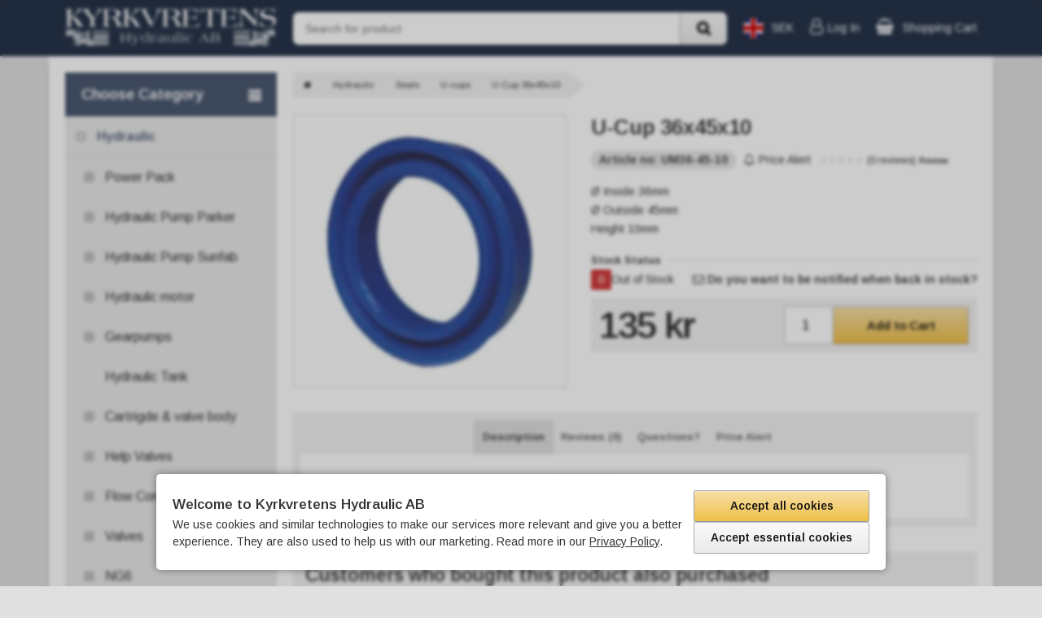

--- FILE ---
content_type: text/html; charset=UTF-8
request_url: https://www.kyrkvretens.se/en/u-cup-36x45x10/product_details.php/products_id/2917
body_size: 13335
content:
<!DOCTYPE html>
<html lang="en" class="unit-desktop">
<head>
<meta charset="utf-8">

<title>U-Cup 36x45x10 - Kyrkvretens Hydraulic AB</title>
<meta name="description" content="">
<link rel="canonical" href="https://www.kyrkvretens.se/en/u-cup-36x45x10/product_details.php/products_id/2917">

<meta name="viewport" content="width=device-width, initial-scale=1.0, viewport-fit=cover">
<base href="https://www.kyrkvretens.se/">

<link rel="alternate" type="application/rss+xml" title="New arrivals" href="https://www.kyrkvretens.se/en/rss.php">
<link rel="alternate" type="application/rss+xml" title="Specials" href="https://www.kyrkvretens.se/en/rss_specials.php">
<link rel="alternate" type="application/rss+xml" title="News" href="https://www.kyrkvretens.se/en/rss_blog.php">
<link rel="sitemap" type="application/xml" title="Sitemap" href="/xml_index.php">

<script>
  var gdprPopup = "true";
  var googleAnalyticsID = "G-DTF8HXF50H";
  var googleTagManagerID = "GTM-PSG34NG";
  var metaPixelID = "799146613622627";
</script>

<script>
  var anti_spam_hash = "d932d12baacaae495941b46a0c27f139";
  var default_language = "sv";
  var current_cpath = "8_42_85";
</script>

<link rel="stylesheet" href="stylesheet.php/styles.scss?scss_template=design_24&v=25.2652">

<script src="templates/library/javascript/dist/jquery/jquery.min.js,lozad/lozad.min.js,megamenu/megamenu.js,autocomplete/autocomplete.js,general.js,poll/poll.js,jplist/jplist.core-ajax.min.js,jplist/jplist.sort-bundle.min.js,jplist/jplist.textbox-filter.min.js,jplist/jplist.pagination-bundle.min.js,jplist/jplist.checkbox-dropdown.min.js,jplist/jplist.filter-toggle-bundle.min.js,jplist/jplist.list-grid-view.min.js,jplist/jplist.preloader-control.min.js,accounting/accounting.min.js,drift/Drift.js"></script>
<script src="templates/design_24/scripts.js?v=25.2652"></script>


<link rel="preload" as="font" href="templates/library/fonts/fontawesome/fontawesome-webfont.woff2" type="font/woff2" crossorigin>
<link rel="preload" as="font" href="templates/library/fonts/arimo/arimo_400.woff2" type="font/woff2" crossorigin>
<link rel="preload" as="font" href="templates/library/fonts/arimo/arimo_600.woff2" type="font/woff2" crossorigin>
</head>

<body id="php-page-product_details">

	<div class="wrapper">
		<div class="lo-top-banner">
		</div>
		<div class="lo-top-banner-background"></div>

		<div class="lo-top-nav"></div>
		<div class="lo-top-nav-background"></div>

		<div class="lo-copyright">
			<div>Copyright &copy; 2026 <a href="https://www.kyrkvretens.se">Kyrkvretens Hydraulic AB</a></div>
			<div><a class="preemtech" title="E-butik" href="https://www.preemtech.fi/" target="_blank">E-butik</a></div>
		</div>
		<div class="lo-copyright-background"></div>

		<header class="lo-header">
			<div class="header-logo"><a href="https://www.kyrkvretens.se/en/index.php"><img src="https://www.kyrkvretens.se/templates/design_24/logo.png" width="757" height="144" alt="Kyrkvretens Hydraulic AB" title="Kyrkvretens Hydraulic AB"></a></div>
			<div class="header-login">
<!-- start loginbox //-->
<div class="container-login state-is-signed-out">
  <div class="toggler"><span class="greeting-account">Log In</span><span class="greeting-personal">Log In</span></div>
<script>
$(function() {
  $('.container-login .toggler').click(function(event) {
    event.preventDefault();
    window.location.href = "https://www.kyrkvretens.se/en/login.php";
  });
});
</script>
</div>

<!-- end loginbox //-->
</div>
			<div class="header-cart">
<!-- start cartbox //-->
<div class="container-cart">
  <div class="toggler">
    <div class="toggler--grouper">
      <div class="toggler--grouper--title">Shopping Cart</div>
      <div class="toggler--grouper--counter"><span>0</span> <span>item(s)</span></div>
    </div>
  </div>
  <ul>
<li>Your Shopping Cart is empty.</li>
  </ul>
</div>
<!-- end cartbox //-->
</div>
			<div class="header-find">
<!-- start searchbox //-->
<form name="quick_find" action="https://www.kyrkvretens.se/en/search_result.php" method="get" autocomplete="off">
    <div class="container-search">
    <div class="input-grouper">
      <input type="search" name="keywords" id="autocomplete-search" placeholder="Search for product" data-ajax-url="https://www.kyrkvretens.se/ext/components/autocomplete_results.php?language=en" autocomplete="off">
      <button class="btn-style" type="submit"><span>Search</span></button>
    </div>
    <ul id="autocomplete-content"></ul>
  </div>
</form>
<!-- end searchbox //-->
</div>
			<div class="header-locale">
<!-- start localizationbox //-->


<div class="container-localization">  <div class="toggler"><div class="toggler-language"><span><img src="https://www.kyrkvretens.se/templates/icons/flags/bg.svg" width="35" height="35" alt="English" title="English"></span></div><div class="toggler-currency"><span> SEK </span></div>  </div>  <ul><li><a href="https://www.kyrkvretens.se/en/product_details.php?products_id=2917&currency=EUR"><span>Euro</span><span> (EUR)</span></a></li>
<li><a href="https://www.kyrkvretens.se/en/product_details.php?products_id=2917&currency=USD"><span>Dollar</span><span> (USD)</span></a></li>
<li><a href="https://www.kyrkvretens.se/product_details.php?products_id=2917" hreflang="sv"><img src="https://www.kyrkvretens.se/templates/icons/flags/se.svg" width="35" height="35" alt="Svenska" title="Svenska"> Svenska</a></li>
  </ul></div>
<!-- end localizationbox //-->
</div>
		</header>
		<div class="lo-header-background"></div>

		<div class="lo-breadcrumb"></div>
		<div class="lo-breadcrumb-background"></div>

		<nav class="lo-nav">
			
<!-- start megamenu //-->

<div class="toggler"><span>Choose Category</span></div>
<nav>
  <ul>
    <li class="fullwidth-parent" id="cpath-8"><a href="https://www.kyrkvretens.se/en/hydraulic/index.php/cPath/8">Hydraulic<span></span><span class="glyphicon-expand"></span></a>
      <ul class="megamenu fullwidth">
        <li><a href="https://www.kyrkvretens.se/en/hydraulic/index.php/cPath/8">Hydraulic</a><div class="button-close">Close <i class="fa fa-times"></i></div></li>
        <li id="cpath-267"><a href="https://www.kyrkvretens.se/en/hydraulic/power-pack/index.php/cPath/8_267">Power Pack<span class="glyphicon-expand"></span></a>
          <ul>
            <li id="cpath-434"><a href="https://www.kyrkvretens.se/en/hydraulic/power-pack/dc-motor/index.php/cPath/8_267_434">DC motor</a></li>
            <li id="cpath-435"><a href="https://www.kyrkvretens.se/en/hydraulic/power-pack/spare-parts/index.php/cPath/8_267_435">Spare parts</a></li>
            <li id="cpath-269"><a href="https://www.kyrkvretens.se/en/hydraulic/power-pack/12-volt/index.php/cPath/8_267_269">12 volt</a></li>
            <li id="cpath-268"><a href="https://www.kyrkvretens.se/en/hydraulic/power-pack/24-volt/index.php/cPath/8_267_268">24 volt</a></li>
            <li id="cpath-288"><a href="https://www.kyrkvretens.se/en/hydraulic/power-pack/petrol-powered-unit/index.php/cPath/8_267_288">Petrol-powered unit</a></li>
            <li id="cpath-216"><a href="https://www.kyrkvretens.se/en/hydraulic/power-pack/index.php/cPath/8_267_216"></a></li>
          </ul>
        </li>
        <li id="cpath-7"><a href="https://www.kyrkvretens.se/en/hydraulic/hydraulic-pump-parker/index.php/cPath/8_7">Hydraulic Pump Parker<span class="glyphicon-expand"></span></a>
          <ul>
            <li id="cpath-18"><a href="https://www.kyrkvretens.se/en/hydraulic/hydraulic-pump-parker/single-flow-pump/index.php/cPath/8_7_18">Single Flow Pump</a></li>
            <li id="cpath-19"><a href="https://www.kyrkvretens.se/en/hydraulic/hydraulic-pump-parker/dual-pump-flow/index.php/cPath/8_7_19">Dual Pump Flow</a></li>
            <li id="cpath-227"><a href="https://www.kyrkvretens.se/en/hydraulic/hydraulic-pump-parker/f3-/index.php/cPath/8_7_227">F3+</a></li>
            <li id="cpath-20"><a href="https://www.kyrkvretens.se/en/hydraulic/hydraulic-pump-parker/variable-pump/index.php/cPath/8_7_20">Variable Pump</a></li>
            <li id="cpath-228"><a href="https://www.kyrkvretens.se/en/hydraulic/hydraulic-pump-parker/exchange-units/index.php/cPath/8_7_228">Exchange units</a></li>
            <li id="cpath-21"><a href="https://www.kyrkvretens.se/en/hydraulic/hydraulic-pump-parker/accessories/index.php/cPath/8_7_21">Accessories</a></li>
          </ul>
        </li>
        <li id="cpath-239"><a href="https://www.kyrkvretens.se/en/hydraulic/hydraulic-pump-sunfab/index.php/cPath/8_239">Hydraulic Pump Sunfab<span class="glyphicon-expand"></span></a>
          <ul>
            <li id="cpath-240"><a href="https://www.kyrkvretens.se/en/hydraulic/hydraulic-pump-sunfab/single-flow-pump/index.php/cPath/8_239_240">Single Flow Pump</a></li>
            <li id="cpath-242"><a href="https://www.kyrkvretens.se/en/hydraulic/hydraulic-pump-sunfab/bypass/index.php/cPath/8_239_242">Bypass</a></li>
            <li id="cpath-243"><a href="https://www.kyrkvretens.se/en/hydraulic/hydraulic-pump-sunfab/accessories/index.php/cPath/8_239_243">Accessories</a></li>
          </ul>
        </li>
        <li id="cpath-39"><a href="https://www.kyrkvretens.se/en/hydraulic/hydraulic-motor/index.php/cPath/8_39">Hydraulic motor<span class="glyphicon-expand"></span></a>
          <ul>
            <li id="cpath-441"><a href="https://www.kyrkvretens.se/en/hydraulic/hydraulic-motor/orbitmotor/index.php/cPath/8_39_441">Orbitmotor</a></li>
            <li id="cpath-203"><a href="https://www.kyrkvretens.se/en/hydraulic/hydraulic-motor/f11/index.php/cPath/8_39_203">F11</a></li>
            <li id="cpath-204"><a href="https://www.kyrkvretens.se/en/hydraulic/hydraulic-motor/f12/index.php/cPath/8_39_204">F12</a></li>
          </ul>
        </li>
        <li id="cpath-156"><a href="https://www.kyrkvretens.se/en/hydraulic/gearpumps/index.php/cPath/8_156">Gearpumps<span class="glyphicon-expand"></span></a>
          <ul>
            <li id="cpath-170"><a href="https://www.kyrkvretens.se/en/hydraulic/gearpumps/gr-1/index.php/cPath/8_156_170">Gr. 1</a></li>
            <li id="cpath-438"><a href="https://www.kyrkvretens.se/en/hydraulic/gearpumps/gr-2/index.php/cPath/8_156_438">Gr. 2</a></li>
            <li id="cpath-205"><a href="https://www.kyrkvretens.se/en/hydraulic/gearpumps/gr-3/index.php/cPath/8_156_205">Gr. 3</a></li>
            <li id="cpath-171"><a href="https://www.kyrkvretens.se/en/hydraulic/gearpumps/connections-flange/index.php/cPath/8_156_171">Connections flange</a></li>
          </ul>
        </li>
        <li id="cpath-429"><a href="https://www.kyrkvretens.se/en/hydraulic/hydraulic-tank/index.php/cPath/8_429">Hydraulic Tank<span class="glyphicon-expand state-hidden"></span></a>        </li>
        <li id="cpath-264"><a href="https://www.kyrkvretens.se/en/hydraulic/cartrigde-valve-body/index.php/cPath/8_264">Cartrigde & valve body<span class="glyphicon-expand"></span></a>
          <ul>
            <li id="cpath-265"><a href="https://www.kyrkvretens.se/en/hydraulic/cartrigde-valve-body/cartridge/index.php/cPath/8_264_265">Cartridge</a></li>
            <li id="cpath-266"><a href="https://www.kyrkvretens.se/en/hydraulic/cartrigde-valve-body/valve-body/index.php/cPath/8_264_266">Valve body</a></li>
          </ul>
        </li>
        <li id="cpath-328"><a href="https://www.kyrkvretens.se/en/hydraulic/help-valves/index.php/cPath/8_328">Help Valves<span class="glyphicon-expand"></span></a>
          <ul>
            <li id="cpath-437"><a href="https://www.kyrkvretens.se/en/hydraulic/help-valves/6-3-valve/index.php/cPath/8_328_437">6/3 Valve</a></li>
            <li id="cpath-330"><a href="https://www.kyrkvretens.se/en/hydraulic/help-valves/3-2-valve/index.php/cPath/8_328_330">3/2 Valve</a></li>
            <li id="cpath-329"><a href="https://www.kyrkvretens.se/en/hydraulic/help-valves/6-2-valve/index.php/cPath/8_328_329">6/2 Valve</a></li>
            <li id="cpath-331"><a href="https://www.kyrkvretens.se/en/hydraulic/help-valves/flow-diversion-valves/index.php/cPath/8_328_331">Flow diversion valves</a></li>
            <li id="cpath-363"><a href="https://www.kyrkvretens.se/en/hydraulic/help-valves/hydraulic-lock/index.php/cPath/8_328_363">Hydraulic lock</a></li>
            <li id="cpath-419"><a href="https://www.kyrkvretens.se/en/hydraulic/help-valves/overcentre-valve/index.php/cPath/8_328_419">Overcentre valve</a></li>
            <li id="cpath-332"><a href="https://www.kyrkvretens.se/en/hydraulic/help-valves/solenoid/index.php/cPath/8_328_332">Solenoid</a></li>
          </ul>
        </li>
        <li id="cpath-222"><a href="https://www.kyrkvretens.se/en/hydraulic/flow-control-valve/index.php/cPath/8_222">Flow Control Valve<span class="glyphicon-expand"></span></a>
          <ul>
            <li id="cpath-76"><a href="https://www.kyrkvretens.se/en/hydraulic/flow-control-valve/ball-valve/index.php/cPath/8_222_76">Ball Valve</a></li>
            <li id="cpath-59"><a href="https://www.kyrkvretens.se/en/hydraulic/flow-control-valve/checkvalves/index.php/cPath/8_222_59">Checkvalves</a></li>
            <li id="cpath-60"><a href="https://www.kyrkvretens.se/en/hydraulic/flow-control-valve/flow-control-valve/index.php/cPath/8_222_60">Flow control valve</a></li>
            <li id="cpath-61"><a href="https://www.kyrkvretens.se/en/hydraulic/flow-control-valve/check-flow-control-val/index.php/cPath/8_222_61">Check / Flow control val</a></li>
            <li id="cpath-75"><a href="https://www.kyrkvretens.se/en/hydraulic/flow-control-valve/flow-compensated/index.php/cPath/8_222_75">Flow compensated</a></li>
          </ul>
        </li>
        <li id="cpath-327"><a href="https://www.kyrkvretens.se/en/hydraulic/valves/index.php/cPath/8_327">Valves<span class="glyphicon-expand"></span></a>
          <ul>
            <li id="cpath-141"><a href="https://www.kyrkvretens.se/en/hydraulic/valves/parker-valve/index.php/cPath/8_327_141">Parker valve</a></li>
            <li id="cpath-98"><a href="https://www.kyrkvretens.se/en/hydraulic/valves/monsun-tison/index.php/cPath/8_327_98">Monsun Tison</a></li>
            <li id="cpath-117"><a href="https://www.kyrkvretens.se/en/hydraulic/valves/nordhydraulik/index.php/cPath/8_327_117">Nordhydraulik</a></li>
          </ul>
        </li>
        <li id="cpath-100"><a href="https://www.kyrkvretens.se/en/hydraulic/ng6/index.php/cPath/8_100">NG6<span class="glyphicon-expand"></span></a>
          <ul>
            <li id="cpath-101"><a href="https://www.kyrkvretens.se/en/hydraulic/ng6/24v/index.php/cPath/8_100_101">24V</a></li>
            <li id="cpath-102"><a href="https://www.kyrkvretens.se/en/hydraulic/ng6/12v/index.php/cPath/8_100_102">12V</a></li>
            <li id="cpath-103"><a href="https://www.kyrkvretens.se/en/hydraulic/ng6/110v/index.php/cPath/8_100_103">110V</a></li>
            <li id="cpath-104"><a href="https://www.kyrkvretens.se/en/hydraulic/ng6/230v/index.php/cPath/8_100_104">230V</a></li>
          </ul>
        </li>
        <li id="cpath-180"><a href="https://www.kyrkvretens.se/en/hydraulic/oil-cooler/index.php/cPath/8_180">Oil Cooler<span class="glyphicon-expand"></span></a>
          <ul>
            <li id="cpath-207"><a href="https://www.kyrkvretens.se/en/hydraulic/oil-cooler/lac-220-380v/index.php/cPath/8_180_207">LAC 220/380V</a></li>
            <li id="cpath-226"><a href="https://www.kyrkvretens.se/en/hydraulic/oil-cooler/spal-fans/index.php/cPath/8_180_226">Spal Fans</a></li>
            <li id="cpath-208"><a href="https://www.kyrkvretens.se/en/hydraulic/oil-cooler/ldc-12-24v/index.php/cPath/8_180_208">LDC 12/24V</a></li>
            <li id="cpath-209"><a href="https://www.kyrkvretens.se/en/hydraulic/oil-cooler/lhc/index.php/cPath/8_180_209">LHC</a></li>
            <li id="cpath-206"><a href="https://www.kyrkvretens.se/en/hydraulic/oil-cooler/pwo-cooler/index.php/cPath/8_180_206">PWO Cooler</a></li>
            <li id="cpath-183"><a href="https://www.kyrkvretens.se/en/hydraulic/oil-cooler/thermostats/index.php/cPath/8_180_183">Thermostats</a></li>
          </ul>
        </li>
        <li id="cpath-182"><a href="https://www.kyrkvretens.se/en/hydraulic/accumulator/index.php/cPath/8_182">Accumulator<span class="glyphicon-expand"></span></a>
          <ul>
            <li id="cpath-212"><a href="https://www.kyrkvretens.se/en/hydraulic/accumulator/accessories/index.php/cPath/8_182_212">Accessories</a></li>
            <li id="cpath-211"><a href="https://www.kyrkvretens.se/en/hydraulic/accumulator/bladder-accumulator/index.php/cPath/8_182_211">Bladder accumulator</a></li>
            <li id="cpath-210"><a href="https://www.kyrkvretens.se/en/hydraulic/accumulator/piston-accumulator/index.php/cPath/8_182_210">Piston accumulator</a></li>
          </ul>
        </li>
        <li id="cpath-63"><a href="https://www.kyrkvretens.se/en/hydraulic/measuringtools/index.php/cPath/8_63">Measuringtools<span class="glyphicon-expand"></span></a>
          <ul>
            <li id="cpath-217"><a href="https://www.kyrkvretens.se/en/hydraulic/measuringtools/measuringtools/index.php/cPath/8_63_217">Measuringtools</a></li>
            <li id="cpath-68"><a href="https://www.kyrkvretens.se/en/hydraulic/measuringtools/pressuresensor/index.php/cPath/8_63_68">Pressuresensor</a></li>
            <li id="cpath-69"><a href="https://www.kyrkvretens.se/en/hydraulic/measuringtools/flowturbine/index.php/cPath/8_63_69">Flowturbine</a></li>
            <li id="cpath-82"><a href="https://www.kyrkvretens.se/en/hydraulic/measuringtools/testpoints/index.php/cPath/8_63_82">Testpoints</a></li>
            <li id="cpath-70"><a href="https://www.kyrkvretens.se/en/hydraulic/measuringtools/cables/index.php/cPath/8_63_70">Cables</a></li>
            <li id="cpath-71"><a href="https://www.kyrkvretens.se/en/hydraulic/measuringtools/kit/index.php/cPath/8_63_71">Kit</a></li>
            <li id="cpath-310"><a href="https://www.kyrkvretens.se/en/hydraulic/measuringtools/manometer/index.php/cPath/8_63_310">Manometer</a></li>
          </ul>
        </li>
        <li id="cpath-15"><a href="https://www.kyrkvretens.se/en/hydraulic/coils/index.php/cPath/8_15">Coils<span class="glyphicon-expand"></span></a>
          <ul>
            <li id="cpath-37"><a href="https://www.kyrkvretens.se/en/hydraulic/coils/12v/index.php/cPath/8_15_37">12V</a></li>
            <li id="cpath-36"><a href="https://www.kyrkvretens.se/en/hydraulic/coils/24v/index.php/cPath/8_15_36">24V</a></li>
            <li id="cpath-236"><a href="https://www.kyrkvretens.se/en/hydraulic/coils/120-vac/index.php/cPath/8_15_236">120 VAC</a></li>
            <li id="cpath-237"><a href="https://www.kyrkvretens.se/en/hydraulic/coils/115-vac/index.php/cPath/8_15_237">115 VAC</a></li>
            <li id="cpath-38"><a href="https://www.kyrkvretens.se/en/hydraulic/coils/240vac/index.php/cPath/8_15_38">240VAC</a></li>
            <li id="cpath-333"><a href="https://www.kyrkvretens.se/en/hydraulic/coils/elec-connection/index.php/cPath/8_15_333">Elec connection</a></li>
          </ul>
        </li>
        <li id="cpath-62"><a href="https://www.kyrkvretens.se/en/hydraulic/machine-tools/index.php/cPath/8_62">Machine / Tools<span class="glyphicon-expand"></span></a>
          <ul>
            <li id="cpath-72"><a href="https://www.kyrkvretens.se/en/hydraulic/machine-tools/crimping-press/index.php/cPath/8_62_72">Crimping press</a></li>
            <li id="cpath-73"><a href="https://www.kyrkvretens.se/en/hydraulic/machine-tools/die-set/index.php/cPath/8_62_73">Die set</a></li>
            <li id="cpath-81"><a href="https://www.kyrkvretens.se/en/hydraulic/machine-tools/crimp-die/index.php/cPath/8_62_81">Crimp Die</a></li>
            <li id="cpath-74"><a href="https://www.kyrkvretens.se/en/hydraulic/machine-tools/pumps/index.php/cPath/8_62_74">Pumps</a></li>
          </ul>
        </li>
        <li id="cpath-42"><a href="https://www.kyrkvretens.se/en/hydraulic/seals/index.php/cPath/8_42">Seals<span class="glyphicon-expand"></span></a>
          <ul>
            <li id="cpath-245"><a href="https://www.kyrkvretens.se/en/hydraulic/seals/index.php/cPath/8_42_245"></a></li>
            <li id="cpath-84"><a href="https://www.kyrkvretens.se/en/hydraulic/seals/piston-seals/index.php/cPath/8_42_84">Piston Seals</a></li>
            <li id="cpath-85"><a href="https://www.kyrkvretens.se/en/hydraulic/seals/u-cups/index.php/cPath/8_42_85">U-cups</a></li>
            <li id="cpath-53"><a href="https://www.kyrkvretens.se/en/hydraulic/seals/flange-seals/index.php/cPath/8_42_53">Flange seals</a></li>
            <li id="cpath-56"><a href="https://www.kyrkvretens.se/en/hydraulic/seals/rod-seals/index.php/cPath/8_42_56">Rod seals</a></li>
            <li id="cpath-55"><a href="https://www.kyrkvretens.se/en/hydraulic/seals/scraper/index.php/cPath/8_42_55">Scraper</a></li>
            <li id="cpath-83"><a href="https://www.kyrkvretens.se/en/hydraulic/seals/lip-seal/index.php/cPath/8_42_83">Lip seal</a></li>
            <li id="cpath-54"><a href="https://www.kyrkvretens.se/en/hydraulic/seals/o-ring/index.php/cPath/8_42_54">O-ring</a></li>
            <li id="cpath-57"><a href="https://www.kyrkvretens.se/en/hydraulic/seals/orfs-seals/index.php/cPath/8_42_57">ORFS seals</a></li>
            <li id="cpath-58"><a href="https://www.kyrkvretens.se/en/hydraulic/seals/ed-seals/index.php/cPath/8_42_58">ED seals</a></li>
            <li id="cpath-433"><a href="https://www.kyrkvretens.se/en/hydraulic/seals/index.php/cPath/8_42_433"></a></li>
            <li id="cpath-468"><a href="https://www.kyrkvretens.se/en/hydraulic/seals/index.php/cPath/8_42_468"></a></li>
          </ul>
        </li>
        <li></li>
        <li></li>
        <li></li>
        <li></li>
        <li></li>
        <li></li>
        <li></li>
        <li></li>
      </ul>
    </li>
    <li class="fullwidth-parent" id="cpath-5"><a href="https://www.kyrkvretens.se/en/pneumatic/index.php/cPath/5">Pneumatic<span></span><span class="glyphicon-expand"></span></a>
      <ul class="megamenu fullwidth">
        <li><a href="https://www.kyrkvretens.se/en/pneumatic/index.php/cPath/5">Pneumatic</a><div class="button-close">Close <i class="fa fa-times"></i></div></li>
        <li id="cpath-150"><a href="https://www.kyrkvretens.se/en/pneumatic/frl-units/index.php/cPath/5_150">FRL Units<span class="glyphicon-expand"></span></a>
          <ul>
            <li id="cpath-151"><a href="https://www.kyrkvretens.se/en/pneumatic/frl-units/index.php/cPath/5_150_151"></a></li>
            <li id="cpath-152"><a href="https://www.kyrkvretens.se/en/pneumatic/frl-units/index.php/cPath/5_150_152"></a></li>
            <li id="cpath-153"><a href="https://www.kyrkvretens.se/en/pneumatic/frl-units/index.php/cPath/5_150_153"></a></li>
          </ul>
        </li>
        <li id="cpath-303"><a href="https://www.kyrkvretens.se/en/pneumatic/pneumatic-cylinder/index.php/cPath/5_303">Pneumatic Cylinder<span class="glyphicon-expand"></span></a>
          <ul>
            <li id="cpath-293"><a href="https://www.kyrkvretens.se/en/pneumatic/pneumatic-cylinder/cylinder-diameter-32/index.php/cPath/5_303_293">Cylinder diameter 32</a></li>
            <li id="cpath-294"><a href="https://www.kyrkvretens.se/en/pneumatic/pneumatic-cylinder/cylinder-diameter-40/index.php/cPath/5_303_294">Cylinder diameter 40</a></li>
            <li id="cpath-295"><a href="https://www.kyrkvretens.se/en/pneumatic/pneumatic-cylinder/cylinder-diameter-50/index.php/cPath/5_303_295">Cylinder diameter 50</a></li>
            <li id="cpath-296"><a href="https://www.kyrkvretens.se/en/pneumatic/pneumatic-cylinder/cylinder-diameter-63/index.php/cPath/5_303_296">Cylinder diameter 63</a></li>
            <li id="cpath-297"><a href="https://www.kyrkvretens.se/en/pneumatic/pneumatic-cylinder/cylinder-diameter-80/index.php/cPath/5_303_297">Cylinder diameter 80</a></li>
            <li id="cpath-298"><a href="https://www.kyrkvretens.se/en/pneumatic/pneumatic-cylinder/cylinder-diameter-100/index.php/cPath/5_303_298">Cylinder diameter 100</a></li>
            <li id="cpath-299"><a href="https://www.kyrkvretens.se/en/pneumatic/pneumatic-cylinder/cylinder-diameter-125/index.php/cPath/5_303_299">Cylinder diameter 125</a></li>
            <li id="cpath-300"><a href="https://www.kyrkvretens.se/en/pneumatic/pneumatic-cylinder/cylinder-brackets/index.php/cPath/5_303_300">Cylinder brackets</a></li>
            <li id="cpath-314"><a href="https://www.kyrkvretens.se/en/pneumatic/pneumatic-cylinder/piston-rod-brackets/index.php/cPath/5_303_314">Piston rod brackets</a></li>
          </ul>
        </li>
        <li id="cpath-23"><a href="https://www.kyrkvretens.se/en/pneumatic/puch-in-connector/index.php/cPath/5_23">Puch-in connector<span class="glyphicon-expand"></span></a>
          <ul>
            <li id="cpath-189"><a href="https://www.kyrkvretens.se/en/pneumatic/puch-in-connector/accessories/index.php/cPath/5_23_189">Accessories</a></li>
            <li id="cpath-187"><a href="https://www.kyrkvretens.se/en/pneumatic/puch-in-connector/puch-in-connector/index.php/cPath/5_23_187">Puch-in connector</a></li>
          </ul>
        </li>
        <li id="cpath-25"><a href="https://www.kyrkvretens.se/en/pneumatic/hose/index.php/cPath/5_25">Hose<span class="glyphicon-expand state-hidden"></span></a>        </li>
        <li id="cpath-24"><a href="https://www.kyrkvretens.se/en/pneumatic/valves/index.php/cPath/5_24">Valves<span class="glyphicon-expand"></span></a>
          <ul>
            <li id="cpath-262"><a href="https://www.kyrkvretens.se/en/pneumatic/valves/ball-valve/index.php/cPath/5_24_262">Ball valve</a></li>
          </ul>
        </li>
        <li id="cpath-184"><a href="https://www.kyrkvretens.se/en/pneumatic/transair/index.php/cPath/5_184">TransAir<span class="glyphicon-expand"></span></a>
          <ul>
            <li id="cpath-186"><a href="https://www.kyrkvretens.se/en/pneumatic/transair/connectors/index.php/cPath/5_184_186">Connectors</a></li>
            <li id="cpath-185"><a href="https://www.kyrkvretens.se/en/pneumatic/transair/pipe/index.php/cPath/5_184_185">Pipe</a></li>
          </ul>
        </li>
        <li id="cpath-196"><a href="https://www.kyrkvretens.se/en/pneumatic/quick-couplings/index.php/cPath/5_196">Quick couplings<span class="glyphicon-expand state-hidden"></span></a>        </li>
        <li id="cpath-197"><a href="https://www.kyrkvretens.se/en/pneumatic/accessories/index.php/cPath/5_197">Accessories<span class="glyphicon-expand state-hidden"></span></a>        </li>
        <li></li>
        <li></li>
        <li></li>
        <li></li>
        <li></li>
        <li></li>
        <li></li>
        <li></li>
      </ul>
    </li>
    <li class="fullwidth-parent" id="cpath-155"><a href="https://www.kyrkvretens.se/en/remotecontrol/index.php/cPath/155">Remotecontrol<span></span><span class="glyphicon-expand"></span></a>
      <ul class="megamenu fullwidth">
        <li><a href="https://www.kyrkvretens.se/en/remotecontrol/index.php/cPath/155">Remotecontrol</a><div class="button-close">Close <i class="fa fa-times"></i></div></li>
        <li id="cpath-198"><a href="https://www.kyrkvretens.se/en/remotecontrol/iqan/index.php/cPath/155_198">IQAN<span class="glyphicon-expand"></span></a>
          <ul>
            <li id="cpath-280"><a href="https://www.kyrkvretens.se/en/remotecontrol/iqan/control-unit/index.php/cPath/155_198_280">Control unit</a></li>
            <li id="cpath-281"><a href="https://www.kyrkvretens.se/en/remotecontrol/iqan/expansion-module/index.php/cPath/155_198_281">Expansion module</a></li>
            <li id="cpath-283"><a href="https://www.kyrkvretens.se/en/remotecontrol/iqan/lever/index.php/cPath/155_198_283">Lever</a></li>
            <li id="cpath-282"><a href="https://www.kyrkvretens.se/en/remotecontrol/iqan/accessories/index.php/cPath/155_198_282">Accessories</a></li>
          </ul>
        </li>
        <li id="cpath-199"><a href="https://www.kyrkvretens.se/en/remotecontrol/lever/index.php/cPath/155_199">Lever<span class="glyphicon-expand state-hidden"></span></a>        </li>
        <li id="cpath-200"><a href="https://www.kyrkvretens.se/en/remotecontrol/radio-control/index.php/cPath/155_200">Radio Control<span class="glyphicon-expand state-hidden"></span></a>        </li>
        <li id="cpath-246"><a href="https://www.kyrkvretens.se/en/remotecontrol/danfoss-module/index.php/cPath/155_246">Danfoss Module<span class="glyphicon-expand state-hidden"></span></a>        </li>
        <li></li>
        <li></li>
        <li></li>
        <li></li>
        <li></li>
        <li></li>
        <li></li>
        <li></li>
      </ul>
    </li>
    <li class="fullwidth-parent" id="cpath-194"><a href="https://www.kyrkvretens.se/en/hose-fittings/index.php/cPath/194">Hose & Fittings<span></span><span class="glyphicon-expand"></span></a>
      <ul class="megamenu fullwidth">
        <li><a href="https://www.kyrkvretens.se/en/hose-fittings/index.php/cPath/194">Hose & Fittings</a><div class="button-close">Close <i class="fa fa-times"></i></div></li>
        <li id="cpath-292"><a href="https://www.kyrkvretens.se/en/hose-fittings/machine/index.php/cPath/194_292">Machine<span class="glyphicon-expand state-hidden"></span></a>        </li>
        <li id="cpath-6"><a href="https://www.kyrkvretens.se/en/hose-fittings/quick-coupling/index.php/cPath/194_6">Quick coupling<span class="glyphicon-expand"></span></a>
          <ul>
            <li id="cpath-26"><a href="https://www.kyrkvretens.se/en/hose-fittings/quick-coupling/tema/index.php/cPath/194_6_26">Tema</a></li>
            <li id="cpath-109"><a href="https://www.kyrkvretens.se/en/hose-fittings/quick-coupling/tema-multi-line/index.php/cPath/194_6_109">Tema Multi-Line</a></li>
            <li id="cpath-27"><a href="https://www.kyrkvretens.se/en/hose-fittings/quick-coupling/ns-bruning/index.php/cPath/194_6_27">NS / Bruning</a></li>
            <li id="cpath-86"><a href="https://www.kyrkvretens.se/en/hose-fittings/quick-coupling/qhpa-screwcoupling/index.php/cPath/194_6_86">QHPA Screwcoupling</a></li>
            <li id="cpath-110"><a href="https://www.kyrkvretens.se/en/hose-fittings/quick-coupling/mach-kyrkvretens/index.php/cPath/194_6_110">Mach / Kyrkvretens</a></li>
          </ul>
        </li>
        <li id="cpath-41"><a href="https://www.kyrkvretens.se/en/hose-fittings/adapter/index.php/cPath/194_41">Adapter<span class="glyphicon-expand"></span></a>
          <ul>
            <li id="cpath-48"><a href="https://www.kyrkvretens.se/en/hose-fittings/adapter/flanges/index.php/cPath/194_41_48">Flanges</a></li>
            <li id="cpath-49"><a href="https://www.kyrkvretens.se/en/hose-fittings/adapter/bsp/index.php/cPath/194_41_49">BSP</a></li>
            <li id="cpath-50"><a href="https://www.kyrkvretens.se/en/hose-fittings/adapter/mm-eo2/index.php/cPath/194_41_50">MM / EO2</a></li>
            <li id="cpath-51"><a href="https://www.kyrkvretens.se/en/hose-fittings/adapter/jic-unf/index.php/cPath/194_41_51">JIC / UNF</a></li>
            <li id="cpath-52"><a href="https://www.kyrkvretens.se/en/hose-fittings/adapter/orfs-unf/index.php/cPath/194_41_52">ORFS / UNF</a></li>
          </ul>
        </li>
        <li id="cpath-388"><a href="https://www.kyrkvretens.se/en/hose-fittings/hose/index.php/cPath/194_388">Hose<span class="glyphicon-expand"></span></a>
          <ul>
            <li id="cpath-463"><a href="https://www.kyrkvretens.se/en/hose-fittings/hose/hydraulic-hose/index.php/cPath/194_388_463">Hydraulic hose</a></li>
            <li id="cpath-389"><a href="https://www.kyrkvretens.se/en/hose-fittings/hose/fuel-hose/index.php/cPath/194_388_389">Fuel Hose</a></li>
            <li id="cpath-390"><a href="https://www.kyrkvretens.se/en/hose-fittings/hose/suction-hose/index.php/cPath/194_388_390">Suction hose</a></li>
          </ul>
        </li>
        <li id="cpath-172"><a href="https://www.kyrkvretens.se/en/hose-fittings/hosefitting/index.php/cPath/194_172">HoseFitting<span class="glyphicon-expand"></span></a>
          <ul>
            <li id="cpath-173"><a href="https://www.kyrkvretens.se/en/hose-fittings/hosefitting/bsp-series-46/index.php/cPath/194_172_173">BSP SERIES 46</a></li>
            <li id="cpath-386"><a href="https://www.kyrkvretens.se/en/hose-fittings/hosefitting/bsp-series-48/index.php/cPath/194_172_386">BSP SERIES 48</a></li>
            <li id="cpath-174"><a href="https://www.kyrkvretens.se/en/hose-fittings/hosefitting/jic-series-46/index.php/cPath/194_172_174">JIC SERIES 46</a></li>
            <li id="cpath-396"><a href="https://www.kyrkvretens.se/en/hose-fittings/hosefitting/jic-series-48/index.php/cPath/194_172_396">JIC SERIES 48</a></li>
            <li id="cpath-176"><a href="https://www.kyrkvretens.se/en/hose-fittings/hosefitting/metric-series-46/index.php/cPath/194_172_176">METRIC SERIES 46</a></li>
            <li id="cpath-397"><a href="https://www.kyrkvretens.se/en/hose-fittings/hosefitting/metric-series-48/index.php/cPath/194_172_397">METRIC SERIES 48</a></li>
            <li id="cpath-175"><a href="https://www.kyrkvretens.se/en/hose-fittings/hosefitting/orfs-series-46/index.php/cPath/194_172_175">ORFS SERIES 46</a></li>
            <li id="cpath-398"><a href="https://www.kyrkvretens.se/en/hose-fittings/hosefitting/orfs-series-48/index.php/cPath/194_172_398">ORFS SERIES 48</a></li>
            <li id="cpath-346"><a href="https://www.kyrkvretens.se/en/hose-fittings/hosefitting/banjo-series-46/index.php/cPath/194_172_346">BANJO SERIES 46</a></li>
            <li id="cpath-391"><a href="https://www.kyrkvretens.se/en/hose-fittings/hosefitting/banjo-series-48/index.php/cPath/194_172_391">BANJO SERIES 48</a></li>
          </ul>
        </li>
        <li></li>
        <li></li>
        <li></li>
        <li></li>
        <li></li>
        <li></li>
        <li></li>
        <li></li>
      </ul>
    </li>
    <li class="fullwidth-parent" id="cpath-9"><a href="https://www.kyrkvretens.se/en/filter/index.php/cPath/9">Filter<span></span><span class="glyphicon-expand"></span></a>
      <ul class="megamenu fullwidth">
        <li><a href="https://www.kyrkvretens.se/en/filter/index.php/cPath/9">Filter</a><div class="button-close">Close <i class="fa fa-times"></i></div></li>
        <li id="cpath-261"><a href="https://www.kyrkvretens.se/en/filter/breathing-filter/index.php/cPath/9_261">Breathing filter<span class="glyphicon-expand state-hidden"></span></a>        </li>
        <li id="cpath-12"><a href="https://www.kyrkvretens.se/en/filter/fuel-filters/index.php/cPath/9_12">Fuel Filters<span class="glyphicon-expand state-hidden"></span></a>        </li>
        <li id="cpath-11"><a href="https://www.kyrkvretens.se/en/filter/hydralic-filter/index.php/cPath/9_11">Hydralic filter<span class="glyphicon-expand"></span></a>
          <ul>
            <li id="cpath-422"><a href="https://www.kyrkvretens.se/en/filter/hydralic-filter/element/index.php/cPath/9_11_422">Element</a></li>
            <li id="cpath-423"><a href="https://www.kyrkvretens.se/en/filter/hydralic-filter/element-leif/index.php/cPath/9_11_423">Element Leif</a></li>
            <li id="cpath-425"><a href="https://www.kyrkvretens.se/en/filter/hydralic-filter/filter-house/index.php/cPath/9_11_425">Filter House</a></li>
            <li id="cpath-424"><a href="https://www.kyrkvretens.se/en/filter/hydralic-filter/spin-on/index.php/cPath/9_11_424">Spin-On</a></li>
          </ul>
        </li>
        <li id="cpath-387"><a href="https://www.kyrkvretens.se/en/filter/ls-filter/index.php/cPath/9_387">LS Filter<span class="glyphicon-expand state-hidden"></span></a>        </li>
        <li id="cpath-181"><a href="https://www.kyrkvretens.se/en/filter/sealkit/index.php/cPath/9_181">Sealkit<span class="glyphicon-expand state-hidden"></span></a>        </li>
        <li id="cpath-145"><a href="https://www.kyrkvretens.se/en/filter/high-pressure/index.php/cPath/9_145">High Pressure<span class="glyphicon-expand"></span></a>
          <ul>
            <li id="cpath-146"><a href="https://www.kyrkvretens.se/en/filter/high-pressure/inline/index.php/cPath/9_145_146">Inline</a></li>
            <li id="cpath-148"><a href="https://www.kyrkvretens.se/en/filter/high-pressure/accessories/index.php/cPath/9_145_148">Accessories</a></li>
          </ul>
        </li>
        <li id="cpath-105"><a href="https://www.kyrkvretens.se/en/filter/accessoires/index.php/cPath/9_105">Accessoires<span class="glyphicon-expand"></span></a>
          <ul>
            <li id="cpath-106"><a href="https://www.kyrkvretens.se/en/filter/accessoires/fluid-level/index.php/cPath/9_105_106">Fluid Level</a></li>
            <li id="cpath-108"><a href="https://www.kyrkvretens.se/en/filter/accessoires/level-switches/index.php/cPath/9_105_108">Level Switches</a></li>
            <li id="cpath-107"><a href="https://www.kyrkvretens.se/en/filter/accessoires/reservoir-float/index.php/cPath/9_105_107">Reservoir Float</a></li>
          </ul>
        </li>
        <li id="cpath-10"><a href="https://www.kyrkvretens.se/en/filter/racor/index.php/cPath/9_10">Racor<span class="glyphicon-expand state-hidden"></span></a>        </li>
        <li></li>
        <li></li>
        <li></li>
        <li></li>
        <li></li>
        <li></li>
        <li></li>
        <li></li>
      </ul>
    </li>
    <li class="fullwidth-parent" id="cpath-40"><a href="https://www.kyrkvretens.se/en/accessories/index.php/cPath/40">Accessories<span></span><span class="glyphicon-expand"></span></a>
      <ul class="megamenu fullwidth">
        <li><a href="https://www.kyrkvretens.se/en/accessories/index.php/cPath/40">Accessories</a><div class="button-close">Close <i class="fa fa-times"></i></div></li>
        <li id="cpath-263"><a href="https://www.kyrkvretens.se/en/accessories/clamps/index.php/cPath/40_263">Clamps<span class="glyphicon-expand"></span></a>
          <ul>
            <li id="cpath-365"><a href="https://www.kyrkvretens.se/en/accessories/clamps/aba-clamp/index.php/cPath/40_263_365">ABA Clamp</a></li>
            <li id="cpath-364"><a href="https://www.kyrkvretens.se/en/accessories/clamps/mini-clamp/index.php/cPath/40_263_364">Mini Clamp</a></li>
            <li id="cpath-271"><a href="https://www.kyrkvretens.se/en/accessories/clamps/rubber-clamp/index.php/cPath/40_263_271">Rubber Clamp</a></li>
            <li id="cpath-270"><a href="https://www.kyrkvretens.se/en/accessories/clamps/light-series-clamp/index.php/cPath/40_263_270">Light Series Clamp</a></li>
            <li id="cpath-277"><a href="https://www.kyrkvretens.se/en/accessories/clamps/twin-series-clamp/index.php/cPath/40_263_277">Twin Series Clamp</a></li>
          </ul>
        </li>
        <li id="cpath-202"><a href="https://www.kyrkvretens.se/en/accessories/yelloc/index.php/cPath/40_202">Yelloc<span class="glyphicon-expand state-hidden"></span></a>        </li>
        <li id="cpath-44"><a href="https://www.kyrkvretens.se/en/accessories/oil/index.php/cPath/40_44">Oil<span class="glyphicon-expand state-hidden"></span></a>        </li>
        <li id="cpath-45"><a href="https://www.kyrkvretens.se/en/accessories/rags/index.php/cPath/40_45">Rags<span class="glyphicon-expand state-hidden"></span></a>        </li>
        <li id="cpath-47"><a href="https://www.kyrkvretens.se/en/accessories/ramedation-matrial/index.php/cPath/40_47">Ramedation matrial<span class="glyphicon-expand state-hidden"></span></a>        </li>
        <li id="cpath-46"><a href="https://www.kyrkvretens.se/en/accessories/gas-burner/index.php/cPath/40_46">Gas burner<span class="glyphicon-expand state-hidden"></span></a>        </li>
        <li></li>
        <li></li>
        <li></li>
        <li></li>
        <li></li>
        <li></li>
        <li></li>
        <li></li>
      </ul>
    </li>
  </ul>
</nav>
<div class="bottom-line"></div>
<!-- end megamenu //-->

		</nav>
		<div class="lo-nav-background"></div>

		<aside class="lo-aside">
			
			
<!-- start manufacturerbox //-->
<section class="box-manufacturers">
  <h4>Brands</h4>
  <div>
    <form name="manufacturers" action="https://www.kyrkvretens.se/en/index.php" method="get"><select name="manufacturers_id" onchange="this.form.submit();"><option value="0">Please Select</option><option value="21">Nordhydraulic</option><option value="22">Sunfab</option><option value="17">Kyrkvretens</option><option value="1">Parker</option><option value="5">Iqan</option><option value="10">Sterling</option><option value="11">Tema</option><option value="9">Legris</option><option value="18">Racor</option><option value="19">Pippo Hydraulic</option><option value="15">Mach Connectors</option><option value="16">Motorex</option><option value="20">Alf Pettersson AB</option><option value="14">Voac</option><option value="8">Olaer</option><option value="12">Denison</option><option value="4">Commercial</option><option value="7">Origa</option><option value="13">UCC</option></select></form>  </div>
</section>

<!-- end manufacturerbox //-->

			
<!-- start bestsellersbox //-->
<section class="box-bestsellers">
  <h4>Best sellers</h4>
  <div>
    <ul>
      <li>  <div class="image"><a href="https://www.kyrkvretens.se/en/u-cup-50x60x10/product_details.php/products_id/2960"><img class="lozad" src="templates/icons/image_not_defined.png" width="250" height="250" data-toggle-class="lozad-state-active" data-src="https://www.kyrkvretens.se/thumb.php?src=/images/products/220110.115705-u-manschett-50x60x10.jpg&q=50&cc=ffffff&w=250&h=250&zc=2" data-srcset="https://www.kyrkvretens.se/thumb.php?src=/images/products/220110.115705-u-manschett-50x60x10.jpg&q=50&cc=ffffff&w=500&h=500&zc=2 2x" alt="U-Cup 50x60x10" title="U-Cup 50x60x10"></a></div>  <div class="grouper">    <div class="grouper--name"><a title="U-Cup 50x60x10" href="https://www.kyrkvretens.se/en/u-cup-50x60x10/product_details.php/products_id/2960">U-Cup 50x60x10</a></div>    <div class="grouper--price"><span class="product-price">204 kr</span></div>  </div></li><li>  <div class="image"><a href="https://www.kyrkvretens.se/en/u-cup-40x50x10/product_details.php/products_id/2931"><img class="lozad" src="templates/icons/image_not_defined.png" width="250" height="250" data-toggle-class="lozad-state-active" data-src="https://www.kyrkvretens.se/thumb.php?src=/images/products/220110.102123-u-manschett-40x50x10.jpg&q=50&cc=ffffff&w=250&h=250&zc=2" data-srcset="https://www.kyrkvretens.se/thumb.php?src=/images/products/220110.102123-u-manschett-40x50x10.jpg&q=50&cc=ffffff&w=500&h=500&zc=2 2x" alt="U-Cup 40x50x10" title="U-Cup 40x50x10"></a></div>  <div class="grouper">    <div class="grouper--name"><a title="U-Cup 40x50x10" href="https://www.kyrkvretens.se/en/u-cup-40x50x10/product_details.php/products_id/2931">U-Cup 40x50x10</a></div>    <div class="grouper--price"><span class="product-price">170 kr</span></div>  </div></li><li>  <div class="image"><a href="https://www.kyrkvretens.se/en/u-cup-25x32x4/product_details.php/products_id/2859"><img class="lozad" src="templates/icons/image_not_defined.png" width="250" height="250" data-toggle-class="lozad-state-active" data-src="https://www.kyrkvretens.se/thumb.php?src=/images/products/220107.105233-u-manschett-25x32x4.jpg&q=50&cc=ffffff&w=250&h=250&zc=2" data-srcset="https://www.kyrkvretens.se/thumb.php?src=/images/products/220107.105233-u-manschett-25x32x4.jpg&q=50&cc=ffffff&w=500&h=500&zc=2 2x" alt="U-Cup 25x32x4" title="U-Cup 25x32x4"></a></div>  <div class="grouper">    <div class="grouper--name"><a title="U-Cup 25x32x4" href="https://www.kyrkvretens.se/en/u-cup-25x32x4/product_details.php/products_id/2859">U-Cup 25x32x4</a></div>    <div class="grouper--price"><span class="product-price">113 kr</span></div>  </div></li><li>  <div class="image"><a href="https://www.kyrkvretens.se/en/u-cup-50x60x12/product_details.php/products_id/2961"><img class="lozad" src="templates/icons/image_not_defined.png" width="250" height="250" data-toggle-class="lozad-state-active" data-src="https://www.kyrkvretens.se/thumb.php?src=/images/products/220110.115754-u-manschett-50x60x12.jpg&q=50&cc=ffffff&w=250&h=250&zc=2" data-srcset="https://www.kyrkvretens.se/thumb.php?src=/images/products/220110.115754-u-manschett-50x60x12.jpg&q=50&cc=ffffff&w=500&h=500&zc=2 2x" alt="U-Cup 50x60x12" title="U-Cup 50x60x12"></a></div>  <div class="grouper">    <div class="grouper--name"><a title="U-Cup 50x60x12" href="https://www.kyrkvretens.se/en/u-cup-50x60x12/product_details.php/products_id/2961">U-Cup 50x60x12</a></div>    <div class="grouper--price"><span class="product-price">160 kr</span></div>  </div></li>    </ul>
  </div>
</section>

<!-- end bestsellersbox //-->

			
			
			
		</aside>
		<main class="lo-main">
			<div class="top-banner"></div>

			<div class="lo-breadcrumb">
				<ol vocab="http://schema.org/" typeof="BreadcrumbList" class="BreadcrumbList">
<li property="itemListElement" typeof="ListItem">
  <a property="item" typeof="WebPage" href="https://www.kyrkvretens.se/en/index.php">
    <span property="name">Home</span>
  </a>
  <meta property="position" content="1">
</li>
<li property="itemListElement" typeof="ListItem">
  <a property="item" typeof="WebPage" href="https://www.kyrkvretens.se/en/hydraulic/index.php/cPath/8">
    <span property="name">Hydraulic</span>
  </a>
  <meta property="position" content="2">
</li>
<li property="itemListElement" typeof="ListItem">
  <a property="item" typeof="WebPage" href="https://www.kyrkvretens.se/en/hydraulic/seals/index.php/cPath/8_42">
    <span property="name">Seals</span>
  </a>
  <meta property="position" content="3">
</li>
<li property="itemListElement" typeof="ListItem">
  <a property="item" typeof="WebPage" href="https://www.kyrkvretens.se/en/hydraulic/seals/u-cups/index.php/cPath/8_42_85">
    <span property="name">U-cups</span>
  </a>
  <meta property="position" content="4">
</li>
<li property="itemListElement" typeof="ListItem" class="state-active">
  <a property="item" typeof="WebPage" href="https://www.kyrkvretens.se/en/u-cup-36x45x10/product_details.php/products_id/2917">
    <span property="name">U-Cup 36x45x10</span>
  </a>
  <meta property="position" content="5">
</li>
</ol>

			</div>

			
			
<!-- start Default Content //-->
<section class="main-container">

  <div class="body">

    
    <div class="product-outer">

      <div class="product-outer-images">

                <div class="container-images-large">
          <img class="lozad" src="templates/icons/image_not_defined.png" width="500" height="500" data-toggle-class="lozad-state-active" data-src="https://www.kyrkvretens.se/thumb.php?src=/images/products/220110.095738-u-manschett-36x45x10.jpg&q=50&cc=ffffff&w=500&h=500&zc=2" data-zoom="https://www.kyrkvretens.se/images/products/220110.095738-u-manschett-36x45x10.jpg" data-num="img-1" alt="U-Cup 36x45x10" title="U-Cup 36x45x10">        </div>
        
		<div class="container-images-thumbs" style="display: none">
          <img class="lozad" src="templates/icons/image_not_defined.png" width="500" height="500" data-toggle-class="lozad-state-active" data-src="https://www.kyrkvretens.se/thumb.php?src=/images/products/220110.095738-u-manschett-36x45x10.jpg&q=50&cc=ffffff&w=500&h=500&zc=2" data-medium="https://www.kyrkvretens.se/thumb.php?src=/images/products/220110.095738-u-manschett-36x45x10.jpg&q=50&cc=ffffff&w=500&h=500&zc=2" data-zoom="https://www.kyrkvretens.se/images/products/220110.095738-u-manschett-36x45x10.jpg" data-num="img-1" alt="U-Cup 36x45x10" title="U-Cup 36x45x10">		</div>

		<div class="image-popup-overlay"></div>
		<div class="image-popup">
		  <div class="image-popup-container">
		    <div class="col-thumbnails">
              <img class="lozad" src="templates/icons/image_not_defined.png" width="250" height="250" data-toggle-class="lozad-state-active" data-src="https://www.kyrkvretens.se/thumb.php?src=/images/products/220110.095738-u-manschett-36x45x10.jpg&q=50&cc=ffffff&w=250&h=250&zc=2" data-srcset="https://www.kyrkvretens.se/thumb.php?src=/images/products/220110.095738-u-manschett-36x45x10.jpg&q=50&cc=ffffff&w=500&h=500&zc=2 2x" data-num="img-1" alt="U-Cup 36x45x10" title="U-Cup 36x45x10">		    </div>

		    <div class="col-images">
              <div id="img-1">
                              <img class="lozad" data-toggle-class="lozad-state-active" src="https://www.kyrkvretens.se/images/products/220110.095738-u-manschett-36x45x10.jpg" alt="U-Cup 36x45x10">
                            </div>		    </div>

		    <div class="col-close">
		      <div class="close"><span>Close</span> <button type="button"><i class="fa fa-times" aria-hidden="true"></i></button></div>
		    </div>
		  </div>
		</div>

      </div>

      <div class="product-outer-details">
        <header>
          <h1>U-Cup 36x45x10</h1>

                  </header>

        <div class="container-details-left">
          <div class="container-details-left-group">
            

                        <div class="container-details-left__model">
              <span class="highlighted-text">Article no: UM36-45-10</span>            </div>
            
                        <div class="container-details-left__price-alert">
              Price Alert            </div>
            
                        <div class="container-details-left__reviews">
              <div class="container-details-left__reviews__stars stars"><span style="width: 0%"></span></div>
              <span class="container-details-left__reviews__count">(0 reviews)</span>
              <span class="container-details-left__reviews__write">Review</span>
            </div>
                      </div>

          <div class="container-details-left__description  pre-description">
          <ul>
	<li>Ø Inside 36mm</li>
	<li>Ø Outside 45mm</li>
	<li>Height 10mm</li>
</ul>          </div>

        </div>

        <div class="container-details-right">
          
                    <div class="container-stock-quantity">
            <div class="stock-title">Stock Status</div>
            <div class="stock-details">  <span class="stock-status-icon state-out-of-stock">0</span><span class="stock-status">Out of Stock</span>  <a class="stock-request-notification popup-toggler" href="#" data-target-element="popup-back-in-stock"><i class="fa fa-envelope-o" aria-hidden="true"></i> Do you want to be notified when back in stock?</a></div>            </div>
          
          <form name="cart_quantity" action="https://www.kyrkvretens.se/en/u-cup-36x45x10/product_details.php/products_id/2917/action/add_product" method="post"><input type="hidden" name="products_id" value="2917">            
            <div class="container-price-buy">
              <div class="container-price-buy__price">
                <span class="product-price" id="re-calculated-price">135 kr</span>              </div>

              <div class="container-price-buy__button">
                <input name="quantity" type="number" value="1" min="1" max="99"><button class="btn-style btn-secondary-style" type="submit">Add to Cart</button>              </div>
            </div>

            
          </form>
        </div>

        
        

      </div>

    </div>


    <div class="product-tabs-container">
      <input id="tab-1" type="radio" name="tabs" checked="checked">
      <input id="tab-2" type="radio" name="tabs">
      <input id="tab-3" type="radio" name="tabs">
      <input id="tab-4" type="radio" name="tabs">
      <input id="tab-5" type="radio" name="tabs">
      <input id="tab-6" type="radio" name="tabs">
      <div class="tabs">
        <label for="tab-1">Description</label>
        <label for="tab-2"></label>
        <label for="tab-3">Reviews (0)</label>
        <label for="tab-4">Questions?</label>
        <label for="tab-5"></label>
        <label for="tab-6">Price Alert</label>
      </div>
      <div class="content">

        <div class="panel">
            <div class="product-description" style="max-height: 99999px">
              <script async="true" type="text/javascript" src="https://636869232218587468.publisher.impartner.io/Csp/?mfrname=parker&mfrsku=UM36-45-10&t=InlineSyndication"></script><div class="product-details-date-url">This product was added to our catalog on <span class="highlighted-text">01/04/2022</span>
</div>
              <div class="gradient">
                <button class="btn-style btn-small">Learn more</button>
              </div>
            </div>
        </div>
    
        <div class="panel">
                            </div>
    
        <div class="panel">
          <div class="product-reviews">
            <!-- reviews_products //-->
<div class="review-items-container">
</div>

<a class="highlighted-text" href="https://www.kyrkvretens.se/en/login.php">Log in</a> or <a class="highlighted-text" href="https://www.kyrkvretens.se/en/create_account.php">Create an account</a> to write a review.
<!-- reviews_products_eof //-->          </div>
        </div>

        <div class="panel">
      	  <div class="product-questions">
            <!-- comments_products //-->
<form name="products_question" action="https://www.kyrkvretens.se/en/u-cup-36x45x10/product_details.php/products_id/2917#tab-4" method="post"><input type="hidden" name="formid" value="4090dd99968eda271906955b1e9f056d"><input type="hidden" name="anti_spam_input" value=""><input type="hidden" name="time_stamp" value=""><input type="hidden" name="action" value="process_question">
  <div class="form">
    <h4>Ask a question</h4>

    <label for="question_name">Your Name:</label>
    <input type="text" name="name" id="question_name" required pattern=".{2,}" title="Your Name must have at least 2 characters.">
    <label for="email_address_product_details_question">E-Mail Address:</label>
    <input type="email" name="email_address" id="email_address_product_details_question" required pattern=".{6,}" title="E-Mail Address must have at least 6 characters.">
    <label for="question_text">Your question:</label>
    <textarea name="question_text" cols="40" rows="5" id="question_text" required minlength="10" title="Your question must have at least 10 characters."></textarea>
    <label for="captcha_product_question">Verification Code:</label>
    <input type="text" name="captcha" id="captcha_product_question" required placeholder="Enter verification code"style="background-image: url('ext/components/captcha.php');">  </div>
  
  <div class="button-set">
    <button class="btn-style button_copy_anti_spam_hash right" data-loading-text="Loading..." type="submit">Send</button>  </div>

</form>
<!-- comments_products_eof //-->          </div>
        </div>

        <div class="panel">
      	  <div class="product-price-quotes">
                      </div>
        </div>

        <div class="panel">
      	  <div class="product-price-alert">
            <!-- price_alert //-->
<form name="price_alert" action="https://www.kyrkvretens.se/en/u-cup-36x45x10/product_details.php/products_id/2917#tab-6" method="post"><input type="hidden" name="formid" value="4090dd99968eda271906955b1e9f056d"><input type="hidden" name="anti_spam_input" value=""><input type="hidden" name="time_stamp" value=""><input type="hidden" name="action" value="process_price_alert">
  <div class="form">
    <h4>Price Alert</h4>

    <div class="intro">
      Do you want to be notified if this product drops in price?    </div>

    <label for="price_alert">Notify me if the price falls below:</label>
    <input type="number" name="alert_price" id="price_alert" min="1" max="134.8600" step="any" required>
    <label>Keep notification active:</label>
    <select name="alert_expire"><option value="1">1 months</option><option value="3">3 months</option><option value="6">6 months</option><option value="12">12 months</option></select>
    <label for="price_alert_name">Your Name:</label>
    <input type="text" name="name" id="price_alert_name" required pattern=".{2,}" title="Your Name must have at least 2 characters.">
    <label for="email_address_product_details_price_alert">E-Mail Address:</label>
    <input type="email" name="email_address" id="email_address_product_details_price_alert" required pattern=".{6,}" title="E-Mail Address must have at least 6 characters.">
    <label for="captcha_price_alert">Verification Code:</label>
    <input type="text" name="captcha" id="captcha_price_alert" required placeholder="Enter verification code"style="background-image: url('ext/components/captcha.php');">  </div>
  
  <div class="button-set">
    <button class="btn-style button_copy_anti_spam_hash right" data-loading-text="Loading..." type="submit">Watch price</button>  </div>

</form>
<!-- price_alert_efo //-->          </div>
        </div>

      </div>
    </div>


    





<!-- also_purchased_products //-->
<section class="featured-products also-products">
  <header>
    <h4>Customers who bought this product also purchased</h4>
  </header>
  <div class="container-products carousel-products">
    <div class="item">
  <div class="item--image"><a href="https://www.kyrkvretens.se/en/radial-seal-22x32x7/product_details.php/products_id/3160"><img class="lozad" src="templates/icons/image_not_defined.png" width="250" height="250" data-toggle-class="lozad-state-active" data-src="https://www.kyrkvretens.se/thumb.php?src=/images/products/220506.084816-radialtatning-22x32x7.jpg&q=50&cc=ffffff&w=250&h=250&zc=2" data-srcset="https://www.kyrkvretens.se/thumb.php?src=/images/products/220506.084816-radialtatning-22x32x7.jpg&q=50&cc=ffffff&w=500&h=500&zc=2 2x" alt="Radial seal 22x32x7" title="Radial seal 22x32x7"></a></div>
  <div class="item--details">
    <div class="item--name"><a href="https://www.kyrkvretens.se/en/radial-seal-22x32x7/product_details.php/products_id/3160">Radial seal 22x32x7</a></div>
    <div class="item--price"><span class="product-price">50 kr</span></div>
    <div class="item--description">Ø Inside 22mm<br />
Ø Outside 32mm<br />
Height 7mm</div>
    <div class="item--stock"><span class="stock-status-icon state-out-of-stock">&nbsp;</span>Out of Stock</div>
    <div class="item--buttons">
      <a class="btn-style btn-small" title="Add to Cart" rel="nofollow" href="https://www.kyrkvretens.se/en/product_details.php?products_id=2917&action=buy_now&pid=3160"><span>Add to Cart</span></a>
    </div>
    
  </div>
</div>
  </div>
  <footer></footer>
</section>
<!-- also_purchased_products_eof //-->







    <!-- browsing_history //-->
<section class="featured-products browsing-history">
  <header>
    <h4>My browsing history</h4>
  </header>
  <div class="container-products">
    <div class="carousel-products">
      <a href="https://www.kyrkvretens.se/en/product_details.php?products_id=2917"><img class="lozad" src="templates/icons/image_not_defined.png" width="250" height="250" data-toggle-class="lozad-state-active" data-src="https://www.kyrkvretens.se/thumb.php?src=/images/products/220110.095738-u-manschett-36x45x10.jpg&q=50&cc=ffffff&w=250&h=250&zc=2" data-srcset="https://www.kyrkvretens.se/thumb.php?src=/images/products/220110.095738-u-manschett-36x45x10.jpg&q=50&cc=ffffff&w=500&h=500&zc=2 2x" alt=""></a>    </div>
  </div>
</section>
<!-- browsing_history //-->
          <div class="popup-overlay"></div>
      <div class="popup" id="popup-back-in-stock">
        <h2>Do you want to be notified when back in stock?</h2><form name="back_in_stock" action="https://www.kyrkvretens.se/en/u-cup-36x45x10/product_details.php/products_id/2917" method="post"><input type="hidden" name="formid" value="4090dd99968eda271906955b1e9f056d"><input type="hidden" name="anti_spam_input" value=""><input type="hidden" name="time_stamp" value=""><input type="hidden" name="action" value="process_back_in_stock"><div class="form"><label for="email_address_back_in_stock">E-Mail Address:</label><input type="email" name="email_address" id="email_address_back_in_stock" required pattern=".{6,}" title="E-Mail Address must have at least 6 characters."><label for="captcha_back_in_stock">Verification Code:</label><input type="text" name="captcha" id="captcha_back_in_stock" required placeholder="Enter verification code"style="background-image: url('ext/components/captcha.php');"></div><div class="button-set">  <button class="btn-style btn-secondary-style button_copy_anti_spam_hash right"data-loading-text="Loading..."  type="submit">Notify Me</button></div></form>
        <div class="popup-btn-close"><span></span></div>
      </div>
    
  </div><!-- end <div class="body"> //-->

  <footer></footer>

</section>



<!-- shorten product description //-->
<script>
  $(function() {
    $('.product-description').truncate();
  });


  // change tab ids for parker tabs
  function showpanel() {     
    $('ul.tabs-menu li a').each(function() {
      if (this.getAttribute("tab")) {
        this.setAttribute("tab", this.getAttribute("tab")+"1");
      }
    });

    $('DIV.tab DIV.tab-content').each(function() {
      if (this.id) {
        this.id = this.id+"1";
      }

      $('#tab-11').css('display', 'block');
    });
  }

  // use setTimeout() to execute
  setTimeout(showpanel, 4000)



</script>


<!-- scroll to tab //-->
<script>
  $(function() {
    $('#email_address_product_details_back_in_stock').focus(function() {
      $('#captcha_product_details_back_in_stock').show();
    });
  });

  $(function() {
    $('.container-details-left__reviews').click(function() {
      scrollToElement('#tab-3');
      $('#tab-3').trigger('click');

      var leftPos = $('.product-tabs-container .tabs')[0].scrollWidth - $('.product-tabs-container label[for="tab-3"]')[0].scrollWidth;
      $('.product-tabs-container .tabs').delay(300).animate({scrollLeft: leftPos}, 350);
    });

    $('.price-quote-request').click(function() {
      scrollToElement('#tab-5');
      $('#tab-5').trigger('click');

      var leftPos = $('.product-tabs-container .tabs')[0].scrollWidth - $('.product-tabs-container label[for="tab-5"]')[0].scrollWidth;
      $('.product-tabs-container .tabs').delay(300).animate({scrollLeft: leftPos}, 350);
    });

    $('.container-details-left__price-alert').click(function() {
      scrollToElement('#tab-6');
      $('#tab-6').trigger('click');

      var leftPos = $('.product-tabs-container .tabs')[0].scrollWidth - $('.product-tabs-container label[for="tab-6"]')[0].scrollWidth;
      $('.product-tabs-container .tabs').delay(300).animate({scrollLeft: leftPos}, 350);
    });
  });

  // update wo action
  $(function() {
    $('input[name="tabs"]').change(function() {
      id = $(this).attr('id');
      label = $('.tabs').find('label[for="' + id + '"]').text();

      save_whos_online_action(txt_open_tab + ` "${label}"`);
    });
  });

  
  if (window.location.hash) {
    var hash = window.location.hash.substring(1);
    switch(hash) {
      case 'tab-3':
        scrollToElement('#tab-3');
        $('#tab-3').trigger('click');
        break;
      case 'tab-4':
        scrollToElement('#tab-4');
        $('#tab-4').trigger('click');
        break;
      case 'tab-5':
        scrollToElement('#tab-5');
        $('#tab-5').trigger('click');
        break;
      case 'tab-6':
        scrollToElement('#tab-6');
        $('#tab-6').trigger('click');
        break;
    }
  }
</script>


<script>
	var isTouchSupported = 'ontouchstart' in window;
	// disable drift on touch devices
	if (!isTouchSupported) {
		var drift = new Drift(document.querySelector('.container-images-large img'), {
			paneContainer: document.querySelector('.product-outer-details'),
			inlinePane: 666,
			inlineOffsetY: 0, //-85
			containInline: true,
			hoverBoundingBox: true,
			hoverDelay: 100,
			//touchDelay: 1000,
			//zoomFactor: 3,
		});
	}

	$(function() {
		$('.container-images-thumbs img:first-child').addClass('state-current');

		$(document).on('click mouseover', '.container-images-thumbs img', function() {
		    // add waiting icon if requested thumb is not currently in large view
            current = $('.container-images-large img').attr('src');
            requested = $(this).data('medium');
			if (current !== requested) {
				$('.container-images-large').addClass('wait-loading');
			}

            // set new src for large image
			$('.container-images-large img')
			.attr('src', $(this).data('medium'))
			.attr('data-zoom', $(this).data('zoom'))
			.data('num', $(this).data('num'))
			;

            // add state current to thumb
			$(this).parent().find('img.state-current').removeClass('state-current');
			$(this).addClass('state-current');

            // remove waiting icon when finished loading image
			$('.container-images-large img').load(function() {
				$('.container-images-large').removeClass('wait-loading');
			});
		});
	});

	$(function() {
		// open image popup and scroll to selected image
		$(document).on('click', '.container-images-large img', function() {
			$('body').addClass('state-image-popup-open');

			if ($(this).data('num')) {
    	        $('.image-popup .col-thumbnails img').removeClass('state-current');
	            $('.image-popup .col-thumbnails img[data-num="' + $(this).data('num') + '"]').addClass('state-current');

				var elmnt = $('#' + $(this).data('num'));
				elmnt[0].scrollIntoView({
				    behavior: 'smooth'
				});
			}

			// update wo action
			save_whos_online_action(txt_open_product_image);
		});

		// when image popup open, scroll to selected image
		$(document).on('click', '.image-popup .col-thumbnails img', function() {
			if ($(this).data('num')) {
    	        $('.image-popup .col-thumbnails img').removeClass('state-current');
	            $(this).addClass('state-current');

				var elmnt = $('#' + $(this).data('num'));
				elmnt[0].scrollIntoView({
				    behavior: 'smooth'
				});
			}
		});

		// close image popup
		$('.image-popup .col-close .close').click(function(e){
			$('body').removeClass('state-image-popup-open');
		});
	});
</script>


<!-- json-ld //-->
<script type="application/ld+json">
{
  "@context": "http://schema.org/",
  "@type": "Product",
  "name": "U-Cup 36x45x10",
  "image": "https://www.kyrkvretens.se/images/products/220110.095738-u-manschett-36x45x10.jpg",
  "description": "",
  "sku": "UM36-45-10",
  "offers": {
    "@type": "Offer",
    "url": "https://www.kyrkvretens.se/en/u-cup-36x45x10/product_details.php/products_id/2917",
    "priceCurrency": "SEK",
    "price": "135.00",
    "itemCondition": "http://schema.org/NewCondition",
    "availability": "http://schema.org/OutOfStock",
    "seller": {
      "@type": "Organization",
      "name": "Kyrkvretens Hydraulic AB"
    }
  }
}
</script>


<!-- end Default Content //-->
<div class="gdpr-notice">  <div class="gdpr-popup-overlay"></div>  <div class="gdpr-popup">    <div class="gdpr-intro">      <div class="heading">Welcome to Kyrkvretens Hydraulic AB</div>      <div class="description">We use cookies and similar technologies to make our services more relevant and give you a better experience. They are also used to help us with our marketing. Read more in our <a href="https://www.kyrkvretens.se/en/pages.php?page_id=2">Privacy Policy</a>.</div>    </div>    <div class="gdpr-buttons">      <a href="#" class="btn-style btn-secondary-style btn-gdpr-accept">Accept all cookies</a>      <a href="#" class="btn-style btn-gdpr-decline">Accept essential cookies</a>    </div>  </div></div>
		</main>
		<div class="lo-main-background"></div>

		<div class="lo-brand-icons"><!-- brands //-->
<section class="module-brands">
  <div class="container-brands carousel-products">
    <div class="item"><a href="https://www.kyrkvretens.se/en/nordhydraulic/index.php/manufacturers_id/21"><img class="lozad" src="templates/icons/image_not_defined.png" width="100" height="100" data-toggle-class="lozad-state-active" data-src="https://www.kyrkvretens.se/thumb.php?src=/images/manufacturers/201120.095822-nordhydraulic.png&q=50&cc=ffffff&w=100&h=100&zc=2" data-srcset="https://www.kyrkvretens.se/thumb.php?src=/images/manufacturers/201120.095822-nordhydraulic.png&q=50&cc=ffffff&w=200&h=200&zc=2 2x" alt="Nordhydraulic" title="Nordhydraulic"></a></div>
<div class="item"><a href="https://www.kyrkvretens.se/en/sunfab/index.php/manufacturers_id/22"><img class="lozad" src="templates/icons/image_not_defined.png" width="100" height="100" data-toggle-class="lozad-state-active" data-src="https://www.kyrkvretens.se/thumb.php?src=/images/manufacturers/201126.111239-sunfab.png&q=50&cc=ffffff&w=100&h=100&zc=2" data-srcset="https://www.kyrkvretens.se/thumb.php?src=/images/manufacturers/201126.111239-sunfab.png&q=50&cc=ffffff&w=200&h=200&zc=2 2x" alt="Sunfab" title="Sunfab"></a></div>
<div class="item"><a href="https://www.kyrkvretens.se/en/kyrkvretens/index.php/manufacturers_id/17"><img class="lozad" src="templates/icons/image_not_defined.png" width="100" height="100" data-toggle-class="lozad-state-active" data-src="https://www.kyrkvretens.se/thumb.php?src=/images/manufacturers/201120.095914-kyrkvretens.jpg&q=50&cc=ffffff&w=100&h=100&zc=2" data-srcset="https://www.kyrkvretens.se/thumb.php?src=/images/manufacturers/201120.095914-kyrkvretens.jpg&q=50&cc=ffffff&w=200&h=200&zc=2 2x" alt="Kyrkvretens" title="Kyrkvretens"></a></div>
<div class="item"><a href="https://www.kyrkvretens.se/en/parker/index.php/manufacturers_id/1"><img class="lozad" src="templates/icons/image_not_defined.png" width="100" height="100" data-toggle-class="lozad-state-active" data-src="https://www.kyrkvretens.se/thumb.php?src=/images/products/170127.113512_m-parker.jpg&q=50&cc=ffffff&w=100&h=100&zc=2" data-srcset="https://www.kyrkvretens.se/thumb.php?src=/images/products/170127.113512_m-parker.jpg&q=50&cc=ffffff&w=200&h=200&zc=2 2x" alt="Parker" title="Parker"></a></div>
<div class="item"><a href="https://www.kyrkvretens.se/en/iqan/index.php/manufacturers_id/5"><img class="lozad" src="templates/icons/image_not_defined.png" width="100" height="100" data-toggle-class="lozad-state-active" data-src="https://www.kyrkvretens.se/thumb.php?src=/images/products/170215.153552_m-iqan.jpg&q=50&cc=ffffff&w=100&h=100&zc=2" data-srcset="https://www.kyrkvretens.se/thumb.php?src=/images/products/170215.153552_m-iqan.jpg&q=50&cc=ffffff&w=200&h=200&zc=2 2x" alt="Iqan" title="Iqan"></a></div>
<div class="item"><a href="https://www.kyrkvretens.se/en/sterling/index.php/manufacturers_id/10"><img class="lozad" src="templates/icons/image_not_defined.png" width="100" height="100" data-toggle-class="lozad-state-active" data-src="https://www.kyrkvretens.se/thumb.php?src=/images/products/170215.155038_m-sterling.jpg&q=50&cc=ffffff&w=100&h=100&zc=2" data-srcset="https://www.kyrkvretens.se/thumb.php?src=/images/products/170215.155038_m-sterling.jpg&q=50&cc=ffffff&w=200&h=200&zc=2 2x" alt="Sterling" title="Sterling"></a></div>
<div class="item"><a href="https://www.kyrkvretens.se/en/tema/index.php/manufacturers_id/11"><img class="lozad" src="templates/icons/image_not_defined.png" width="100" height="100" data-toggle-class="lozad-state-active" data-src="https://www.kyrkvretens.se/thumb.php?src=/images/products/170215.155623_m-tema.jpg&q=50&cc=ffffff&w=100&h=100&zc=2" data-srcset="https://www.kyrkvretens.se/thumb.php?src=/images/products/170215.155623_m-tema.jpg&q=50&cc=ffffff&w=200&h=200&zc=2 2x" alt="Tema" title="Tema"></a></div>
<div class="item"><a href="https://www.kyrkvretens.se/en/legris/index.php/manufacturers_id/9"><img class="lozad" src="templates/icons/image_not_defined.png" width="100" height="100" data-toggle-class="lozad-state-active" data-src="https://www.kyrkvretens.se/thumb.php?src=/images/products/170215.154847_m-legris.jpg&q=50&cc=ffffff&w=100&h=100&zc=2" data-srcset="https://www.kyrkvretens.se/thumb.php?src=/images/products/170215.154847_m-legris.jpg&q=50&cc=ffffff&w=200&h=200&zc=2 2x" alt="Legris" title="Legris"></a></div>
<div class="item"><a href="https://www.kyrkvretens.se/en/racor/index.php/manufacturers_id/18"><img class="lozad" src="templates/icons/image_not_defined.png" width="100" height="100" data-toggle-class="lozad-state-active" data-src="https://www.kyrkvretens.se/thumb.php?src=/images/products/171222.095832_m-racor.png&q=50&cc=ffffff&w=100&h=100&zc=2" data-srcset="https://www.kyrkvretens.se/thumb.php?src=/images/products/171222.095832_m-racor.png&q=50&cc=ffffff&w=200&h=200&zc=2 2x" alt="Racor" title="Racor"></a></div>
<div class="item"><a href="https://www.kyrkvretens.se/en/pippo-hydraulic/index.php/manufacturers_id/19"><img class="lozad" src="templates/icons/image_not_defined.png" width="100" height="100" data-toggle-class="lozad-state-active" data-src="https://www.kyrkvretens.se/thumb.php?src=/images/products/180112.084117_m-pippo-hydraulic.png&q=50&cc=ffffff&w=100&h=100&zc=2" data-srcset="https://www.kyrkvretens.se/thumb.php?src=/images/products/180112.084117_m-pippo-hydraulic.png&q=50&cc=ffffff&w=200&h=200&zc=2 2x" alt="Pippo Hydraulic" title="Pippo Hydraulic"></a></div>
<div class="item"><a href="https://www.kyrkvretens.se/en/mach-connectors/index.php/manufacturers_id/15"><img class="lozad" src="templates/icons/image_not_defined.png" width="100" height="100" data-toggle-class="lozad-state-active" data-src="https://www.kyrkvretens.se/thumb.php?src=/images/products/171122.100011_m-mach-connectors.png&q=50&cc=ffffff&w=100&h=100&zc=2" data-srcset="https://www.kyrkvretens.se/thumb.php?src=/images/products/171122.100011_m-mach-connectors.png&q=50&cc=ffffff&w=200&h=200&zc=2 2x" alt="Mach Connectors" title="Mach Connectors"></a></div>
<div class="item"><a href="https://www.kyrkvretens.se/en/motorex/index.php/manufacturers_id/16"><img class="lozad" src="templates/icons/image_not_defined.png" width="100" height="100" data-toggle-class="lozad-state-active" data-src="https://www.kyrkvretens.se/thumb.php?src=/images/products/171122.152804_m-motorex.png&q=50&cc=ffffff&w=100&h=100&zc=2" data-srcset="https://www.kyrkvretens.se/thumb.php?src=/images/products/171122.152804_m-motorex.png&q=50&cc=ffffff&w=200&h=200&zc=2 2x" alt="Motorex" title="Motorex"></a></div>
<div class="item"><a href="https://www.kyrkvretens.se/en/alf-pettersson-ab/index.php/manufacturers_id/20"><img class="lozad" src="templates/icons/image_not_defined.png" width="100" height="100" data-toggle-class="lozad-state-active" data-src="https://www.kyrkvretens.se/thumb.php?src=/images/manufacturers/190327.102953-alf-pettersson.jpg&q=50&cc=ffffff&w=100&h=100&zc=2" data-srcset="https://www.kyrkvretens.se/thumb.php?src=/images/manufacturers/190327.102953-alf-pettersson.jpg&q=50&cc=ffffff&w=200&h=200&zc=2 2x" alt="Alf Pettersson AB" title="Alf Pettersson AB"></a></div>
<div class="item"><a href="https://www.kyrkvretens.se/en/voac/index.php/manufacturers_id/14"><img class="lozad" src="templates/icons/image_not_defined.png" width="100" height="100" data-toggle-class="lozad-state-active" data-src="https://www.kyrkvretens.se/thumb.php?src=/images/products/170215.155705_m-voac.jpg&q=50&cc=ffffff&w=100&h=100&zc=2" data-srcset="https://www.kyrkvretens.se/thumb.php?src=/images/products/170215.155705_m-voac.jpg&q=50&cc=ffffff&w=200&h=200&zc=2 2x" alt="Voac" title="Voac"></a></div>
<div class="item"><a href="https://www.kyrkvretens.se/en/olaer/index.php/manufacturers_id/8"><img class="lozad" src="templates/icons/image_not_defined.png" width="100" height="100" data-toggle-class="lozad-state-active" data-src="https://www.kyrkvretens.se/thumb.php?src=/images/products/170215.154817_m-olaer.jpg&q=50&cc=ffffff&w=100&h=100&zc=2" data-srcset="https://www.kyrkvretens.se/thumb.php?src=/images/products/170215.154817_m-olaer.jpg&q=50&cc=ffffff&w=200&h=200&zc=2 2x" alt="Olaer" title="Olaer"></a></div>
<div class="item"><a href="https://www.kyrkvretens.se/en/denison/index.php/manufacturers_id/12"><img class="lozad" src="templates/icons/image_not_defined.png" width="100" height="100" data-toggle-class="lozad-state-active" data-src="https://www.kyrkvretens.se/thumb.php?src=/images/products/170215.155640_m-denison.jpg&q=50&cc=ffffff&w=100&h=100&zc=2" data-srcset="https://www.kyrkvretens.se/thumb.php?src=/images/products/170215.155640_m-denison.jpg&q=50&cc=ffffff&w=200&h=200&zc=2 2x" alt="Denison" title="Denison"></a></div>
<div class="item"><a href="https://www.kyrkvretens.se/en/commercial/index.php/manufacturers_id/4"><img class="lozad" src="templates/icons/image_not_defined.png" width="100" height="100" data-toggle-class="lozad-state-active" data-src="https://www.kyrkvretens.se/thumb.php?src=/images/products/170215.153541_m-commercial.jpg&q=50&cc=ffffff&w=100&h=100&zc=2" data-srcset="https://www.kyrkvretens.se/thumb.php?src=/images/products/170215.153541_m-commercial.jpg&q=50&cc=ffffff&w=200&h=200&zc=2 2x" alt="Commercial" title="Commercial"></a></div>
<div class="item"><a href="https://www.kyrkvretens.se/en/origa/index.php/manufacturers_id/7"><img class="lozad" src="templates/icons/image_not_defined.png" width="100" height="100" data-toggle-class="lozad-state-active" data-src="https://www.kyrkvretens.se/thumb.php?src=/images/products/170215.154802_m-origa.jpg&q=50&cc=ffffff&w=100&h=100&zc=2" data-srcset="https://www.kyrkvretens.se/thumb.php?src=/images/products/170215.154802_m-origa.jpg&q=50&cc=ffffff&w=200&h=200&zc=2 2x" alt="Origa" title="Origa"></a></div>
<div class="item"><a href="https://www.kyrkvretens.se/en/ucc/index.php/manufacturers_id/13"><img class="lozad" src="templates/icons/image_not_defined.png" width="100" height="100" data-toggle-class="lozad-state-active" data-src="https://www.kyrkvretens.se/thumb.php?src=/images/products/170215.155653_m-ucc.jpg&q=50&cc=ffffff&w=100&h=100&zc=2" data-srcset="https://www.kyrkvretens.se/thumb.php?src=/images/products/170215.155653_m-ucc.jpg&q=50&cc=ffffff&w=200&h=200&zc=2 2x" alt="UCC" title="UCC"></a></div>
  </div>
</section>
<!-- brands_eof //--></div>
		<div class="lo-brand-icons-background"></div>

		<footer class="lo-footer">
			<div class="footer-subscribe-container">
				<div class="item-about">
					<h5>We know Hydraulic. Call us free <a style="color: #fff" href="tel:+46200817390">+46 200-81 73 90</a>.</h5>
					<span>We at Kyrkvretens Hydraulic AB attach great importance to good hydraulics. For us, quality is important and we are therefore resellers of world-leading companies in the industry. With us you can find a large assortment of hydraulic components for your hydraulic system.</span>
				</div>
				<div class="item-newsletter">
					<h5>Newsletter</h5>
					<span>Subscribe to receive exclusive promotions and news!</span>
					
<!-- start newsletterbox //-->
<form name="newsletter" action="https://www.kyrkvretens.se/en/newsletter.php" method="post"><input type="hidden" name="formid" value="4090dd99968eda271906955b1e9f056d"><input type="hidden" name="anti_spam_input" value=""><input type="hidden" name="time_stamp" value=""><input type="hidden" name="action" value="pass_email_from_newsletter_form"><input type="hidden" name="subscribe" value="1">
  <div class="container-newsletter">
    <div class="input-grouper">
      <input type="email" name="email_address" id="email_address_newsletter_box" placeholder="Your e-mail address" required pattern=".{6,}" title="E-Mail Address must have at least 6 characters.">
      <button class="btn-style btn-secondary-style button_copy_anti_spam_hash" data-loading-text="Loading..." type="submit"><span>Subscribe</span></button>
    </div>
    <input type="hidden" name="newsletter_source" value="box">
  </div>
</form>
<!-- end newsletterbox //-->

				</div>
			</div>
			
			<div class="footer-brand-container">
			</div>

			<div class="footer-sections-container">
				<section class="account">
					<h4>My Account</h4>
					<div>
						<ul><li><a href="https://www.kyrkvretens.se/en/login.php">Log In</a></li><li><a href="https://www.kyrkvretens.se/en/create_account.php">Create an Account</a></li><li><a href="https://www.kyrkvretens.se/en/address_book.php">My Address Book</a></li><li><a href="https://www.kyrkvretens.se/en/account.php">My Order History</a></li><li><a href="https://www.kyrkvretens.se/en/shopping_cart.php">Cart Contents</a></li><li><a href="https://www.kyrkvretens.se/en/checkout.php">Checkout</a></li></ul>
					</div>
				</section>
				<section class="infopages">
					<h4>Support</h4>
					<div>
						
<!-- start pagesbox //-->
<ul>
    <li><a href="https://www.kyrkvretens.se/en/about-us/pages.php/page_id/22">About us</a></li>
    <li><a href="https://www.kyrkvretens.se/en/contact_us.php">Contact Us</a></li>
    <li><a href="https://www.kyrkvretens.se/en/mapp/pages.php/page_id/9">Mapp</a></li>
    <li><a href="https://www.kyrkvretens.se/en/terms-of-sale/pages.php/page_id/3">Terms of Sale</a></li>
    <li><a href="https://www.kyrkvretens.se/en/privacy/pages.php/page_id/2">Privacy</a></li>
    <li><a href="https://www.kyrkvretens.se/en/catalogs-on-pdf/pages.php/page_id/21">Catalogs on pdf</a></li>
    <li><a href="https://www.kyrkvretens.se/en/newsletter.php">Newsletter</a></li>
</ul>
<!-- end pagesbox //-->

					</div>
				</section>
				<section class="contact">
					<h4>Contact Us</h4>
					<div>
						Kyrkvretens hydraulik AB<br />
Vitsåvägen 11<br />
137 44 Västerhaninge<br />
Sweden<br />
<span style="white-space:nowrap"><i class="fa fa-phone"></i> <a href="tel:+46850011739">+46850011739</a></span><br />
<span style="white-space:nowrap"><i class="fa fa-envelope"></i> <a href="mailto:webshop@kyrkvretens.se">webshop@kyrkvretens.se</a></span>
					</div>
				</section>
				<section class="payment">
					<h4>Payment Options</h4>
					<div>
						<img alt="" src="templates/library/media/payment_logos_white.png" class="lozad">
					</div>
				</section>
				<section class="social">
					<h4>Like Us</h4>
					<div>
						<a target="_blank" href="http://www.facebook.com/Kyrkvretens"><i class="fa fa-facebook-official"></i> <span>Facebook</span></a>
					</div>
				</section>
			</div>
		</footer>
		<div class="lo-footer-background"></div>

	</div>

	

</body>
</html>

--- FILE ---
content_type: text/css;charset=UTF-8
request_url: https://www.kyrkvretens.se/stylesheet.php/styles.scss?scss_template=design_24&v=25.2652
body_size: 25585
content:
/* compiled on Sun, 08 Jun 2025 23:15:53 +0000 (0.9887s) */

*,:before,:after{box-sizing:border-box}html{height:100%;-webkit-text-size-adjust:100%;-webkit-font-smoothing:antialiased;}body{height:100%;margin:0}h1,h2,h3,h4,h5,button,ul,ol{margin:0;padding:0}ul,ol{list-style-type:none}h1,h2,h3,h4,h5,p{font-size:inherit}strong{font-weight:bold}a{color:inherit}a{text-decoration:none}button{border:0;font:inherit;letter-spacing:inherit;background:none;cursor:pointer;-webkit-font-smoothing:inherit;-webkit-user-select:none;-moz-user-select:none;user-select:none}input{margin:0}::-moz-focus-inner{padding:0;border:0}img{max-width:100%;height:auto;border:0;display:block}iframe{max-width:100%;border:0}input[type="text"],input[type="search"],input[type="email"],input[type="password"],input[type="tel"],input[type="number"],input[type="url"],textarea{-webkit-appearance:none;border-radius:0;}input[type="search"]::-webkit-search-decoration{-webkit-appearance:none;}@media (max-width:736px){input[type="text"],input[type="search"],input[type="email"],input[type="password"],input[type="tel"],input[type="number"],input[type="url"],textarea,select{font-size:16px !important;}}/*
 *  Font Awesome 4.7.0 by @davegandy - http://fontawesome.io - @fontawesome
 *  License - http://fontawesome.io/license (Font: SIL OFL 1.1, CSS: MIT License)
 */@font-face{font-family:'FontAwesome';src:url('../templates/library/fonts/fontawesome/fontawesome-webfont.woff2') format('woff2');font-weight:normal;font-style:normal;}.fa{display:inline-block;font:normal normal normal 14px/1 FontAwesome;font-size:inherit;text-rendering:auto;-webkit-font-smoothing:antialiased;-moz-osx-font-smoothing:grayscale}.fa-lg{font-size:1.33333333em;line-height:0.75em;vertical-align:-15%}.fa-2x{font-size:2em}.fa-3x{font-size:3em}.fa-4x{font-size:4em}.fa-5x{font-size:5em}.fa-fw{width:1.28571429em;text-align:center}.fa-ul{padding-left:0;margin-left:2.14285714em;list-style-type:none}.fa-ul > li{position:relative}.fa-li{position:absolute;left:-2.14285714em;width:2.14285714em;top:0.14285714em;text-align:center}.fa-li.fa-lg{left:-1.85714286em}.fa-border{padding:0.2em 0.25em 0.15em;border:solid 0.08em #eee;border-radius:0.1em}.fa-pull-left{float:left}.fa-pull-right{float:right}.fa.fa-pull-left{margin-right:0.3em}.fa.fa-pull-right{margin-left:0.3em}.pull-right{float:right}.pull-left{float:left}.fa.pull-left{margin-right:0.3em}.fa.pull-right{margin-left:0.3em}.fa-spin{-webkit-animation:fa-spin 2s infinite linear;animation:fa-spin 2s infinite linear}.fa-pulse{-webkit-animation:fa-spin 1s infinite steps(8);animation:fa-spin 1s infinite steps(8)}@-webkit-keyframes fa-spin{0%{-webkit-transform:rotate(0deg);transform:rotate(0deg)}100%{-webkit-transform:rotate(359deg);transform:rotate(359deg)}}@keyframes fa-spin{0%{-webkit-transform:rotate(0deg);transform:rotate(0deg)}100%{-webkit-transform:rotate(359deg);transform:rotate(359deg)}}.fa-rotate-90{-ms-filter:"progid:DXImageTransform.Microsoft.BasicImage(rotation=1)";-webkit-transform:rotate(90deg);-ms-transform:rotate(90deg);transform:rotate(90deg)}.fa-rotate-180{-ms-filter:"progid:DXImageTransform.Microsoft.BasicImage(rotation=2)";-webkit-transform:rotate(180deg);-ms-transform:rotate(180deg);transform:rotate(180deg)}.fa-rotate-270{-ms-filter:"progid:DXImageTransform.Microsoft.BasicImage(rotation=3)";-webkit-transform:rotate(270deg);-ms-transform:rotate(270deg);transform:rotate(270deg)}.fa-flip-horizontal{-ms-filter:"progid:DXImageTransform.Microsoft.BasicImage(rotation=0, mirror=1)";-webkit-transform:scale(-1, 1);-ms-transform:scale(-1, 1);transform:scale(-1, 1)}.fa-flip-vertical{-ms-filter:"progid:DXImageTransform.Microsoft.BasicImage(rotation=2, mirror=1)";-webkit-transform:scale(1, -1);-ms-transform:scale(1, -1);transform:scale(1, -1)}:root .fa-rotate-90,:root .fa-rotate-180,:root .fa-rotate-270,:root .fa-flip-horizontal,:root .fa-flip-vertical{filter:none}.fa-stack{position:relative;display:inline-block;width:2em;height:2em;line-height:2em;vertical-align:middle}.fa-stack-1x,.fa-stack-2x{position:absolute;left:0;width:100%;text-align:center}.fa-stack-1x{line-height:inherit}.fa-stack-2x{font-size:2em}.fa-inverse{color:#fff}.fa-glass:before{content:"\f000"}.fa-music:before{content:"\f001"}.fa-search:before{content:"\f002"}.fa-envelope-o:before{content:"\f003"}.fa-heart:before{content:"\f004"}.fa-star:before{content:"\f005"}.fa-star-o:before{content:"\f006"}.fa-user:before{content:"\f007"}.fa-film:before{content:"\f008"}.fa-th-large:before{content:"\f009"}.fa-th:before{content:"\f00a"}.fa-th-list:before{content:"\f00b"}.fa-check:before{content:"\f00c"}.fa-remove:before,.fa-close:before,.fa-times:before{content:"\f00d"}.fa-search-plus:before{content:"\f00e"}.fa-search-minus:before{content:"\f010"}.fa-power-off:before{content:"\f011"}.fa-signal:before{content:"\f012"}.fa-gear:before,.fa-cog:before{content:"\f013"}.fa-trash-o:before{content:"\f014"}.fa-home:before{content:"\f015"}.fa-file-o:before{content:"\f016"}.fa-clock-o:before{content:"\f017"}.fa-road:before{content:"\f018"}.fa-download:before{content:"\f019"}.fa-arrow-circle-o-down:before{content:"\f01a"}.fa-arrow-circle-o-up:before{content:"\f01b"}.fa-inbox:before{content:"\f01c"}.fa-play-circle-o:before{content:"\f01d"}.fa-rotate-right:before,.fa-repeat:before{content:"\f01e"}.fa-refresh:before{content:"\f021"}.fa-list-alt:before{content:"\f022"}.fa-lock:before{content:"\f023"}.fa-flag:before{content:"\f024"}.fa-headphones:before{content:"\f025"}.fa-volume-off:before{content:"\f026"}.fa-volume-down:before{content:"\f027"}.fa-volume-up:before{content:"\f028"}.fa-qrcode:before{content:"\f029"}.fa-barcode:before{content:"\f02a"}.fa-tag:before{content:"\f02b"}.fa-tags:before{content:"\f02c"}.fa-book:before{content:"\f02d"}.fa-bookmark:before{content:"\f02e"}.fa-print:before{content:"\f02f"}.fa-camera:before{content:"\f030"}.fa-font:before{content:"\f031"}.fa-bold:before{content:"\f032"}.fa-italic:before{content:"\f033"}.fa-text-height:before{content:"\f034"}.fa-text-width:before{content:"\f035"}.fa-align-left:before{content:"\f036"}.fa-align-center:before{content:"\f037"}.fa-align-right:before{content:"\f038"}.fa-align-justify:before{content:"\f039"}.fa-list:before{content:"\f03a"}.fa-dedent:before,.fa-outdent:before{content:"\f03b"}.fa-indent:before{content:"\f03c"}.fa-video-camera:before{content:"\f03d"}.fa-photo:before,.fa-image:before,.fa-picture-o:before{content:"\f03e"}.fa-pencil:before{content:"\f040"}.fa-map-marker:before{content:"\f041"}.fa-adjust:before{content:"\f042"}.fa-tint:before{content:"\f043"}.fa-edit:before,.fa-pencil-square-o:before{content:"\f044"}.fa-share-square-o:before{content:"\f045"}.fa-check-square-o:before{content:"\f046"}.fa-arrows:before{content:"\f047"}.fa-step-backward:before{content:"\f048"}.fa-fast-backward:before{content:"\f049"}.fa-backward:before{content:"\f04a"}.fa-play:before{content:"\f04b"}.fa-pause:before{content:"\f04c"}.fa-stop:before{content:"\f04d"}.fa-forward:before{content:"\f04e"}.fa-fast-forward:before{content:"\f050"}.fa-step-forward:before{content:"\f051"}.fa-eject:before{content:"\f052"}.fa-chevron-left:before{content:"\f053"}.fa-chevron-right:before{content:"\f054"}.fa-plus-circle:before{content:"\f055"}.fa-minus-circle:before{content:"\f056"}.fa-times-circle:before{content:"\f057"}.fa-check-circle:before{content:"\f058"}.fa-question-circle:before{content:"\f059"}.fa-info-circle:before{content:"\f05a"}.fa-crosshairs:before{content:"\f05b"}.fa-times-circle-o:before{content:"\f05c"}.fa-check-circle-o:before{content:"\f05d"}.fa-ban:before{content:"\f05e"}.fa-arrow-left:before{content:"\f060"}.fa-arrow-right:before{content:"\f061"}.fa-arrow-up:before{content:"\f062"}.fa-arrow-down:before{content:"\f063"}.fa-mail-forward:before,.fa-share:before{content:"\f064"}.fa-expand:before{content:"\f065"}.fa-compress:before{content:"\f066"}.fa-plus:before{content:"\f067"}.fa-minus:before{content:"\f068"}.fa-asterisk:before{content:"\f069"}.fa-exclamation-circle:before{content:"\f06a"}.fa-gift:before{content:"\f06b"}.fa-leaf:before{content:"\f06c"}.fa-fire:before{content:"\f06d"}.fa-eye:before{content:"\f06e"}.fa-eye-slash:before{content:"\f070"}.fa-warning:before,.fa-exclamation-triangle:before{content:"\f071"}.fa-plane:before{content:"\f072"}.fa-calendar:before{content:"\f073"}.fa-random:before{content:"\f074"}.fa-comment:before{content:"\f075"}.fa-magnet:before{content:"\f076"}.fa-chevron-up:before{content:"\f077"}.fa-chevron-down:before{content:"\f078"}.fa-retweet:before{content:"\f079"}.fa-shopping-cart:before{content:"\f07a"}.fa-folder:before{content:"\f07b"}.fa-folder-open:before{content:"\f07c"}.fa-arrows-v:before{content:"\f07d"}.fa-arrows-h:before{content:"\f07e"}.fa-bar-chart-o:before,.fa-bar-chart:before{content:"\f080"}.fa-twitter-square:before{content:"\f081"}.fa-facebook-square:before{content:"\f082"}.fa-camera-retro:before{content:"\f083"}.fa-key:before{content:"\f084"}.fa-gears:before,.fa-cogs:before{content:"\f085"}.fa-comments:before{content:"\f086"}.fa-thumbs-o-up:before{content:"\f087"}.fa-thumbs-o-down:before{content:"\f088"}.fa-star-half:before{content:"\f089"}.fa-heart-o:before{content:"\f08a"}.fa-sign-out:before{content:"\f08b"}.fa-linkedin-square:before{content:"\f08c"}.fa-thumb-tack:before{content:"\f08d"}.fa-external-link:before{content:"\f08e"}.fa-sign-in:before{content:"\f090"}.fa-trophy:before{content:"\f091"}.fa-github-square:before{content:"\f092"}.fa-upload:before{content:"\f093"}.fa-lemon-o:before{content:"\f094"}.fa-phone:before{content:"\f095"}.fa-square-o:before{content:"\f096"}.fa-bookmark-o:before{content:"\f097"}.fa-phone-square:before{content:"\f098"}.fa-twitter:before{content:"\f099"}.fa-facebook-f:before,.fa-facebook:before{content:"\f09a"}.fa-github:before{content:"\f09b"}.fa-unlock:before{content:"\f09c"}.fa-credit-card:before{content:"\f09d"}.fa-feed:before,.fa-rss:before{content:"\f09e"}.fa-hdd-o:before{content:"\f0a0"}.fa-bullhorn:before{content:"\f0a1"}.fa-bell:before{content:"\f0f3"}.fa-certificate:before{content:"\f0a3"}.fa-hand-o-right:before{content:"\f0a4"}.fa-hand-o-left:before{content:"\f0a5"}.fa-hand-o-up:before{content:"\f0a6"}.fa-hand-o-down:before{content:"\f0a7"}.fa-arrow-circle-left:before{content:"\f0a8"}.fa-arrow-circle-right:before{content:"\f0a9"}.fa-arrow-circle-up:before{content:"\f0aa"}.fa-arrow-circle-down:before{content:"\f0ab"}.fa-globe:before{content:"\f0ac"}.fa-wrench:before{content:"\f0ad"}.fa-tasks:before{content:"\f0ae"}.fa-filter:before{content:"\f0b0"}.fa-briefcase:before{content:"\f0b1"}.fa-arrows-alt:before{content:"\f0b2"}.fa-group:before,.fa-users:before{content:"\f0c0"}.fa-chain:before,.fa-link:before{content:"\f0c1"}.fa-cloud:before{content:"\f0c2"}.fa-flask:before{content:"\f0c3"}.fa-cut:before,.fa-scissors:before{content:"\f0c4"}.fa-copy:before,.fa-files-o:before{content:"\f0c5"}.fa-paperclip:before{content:"\f0c6"}.fa-save:before,.fa-floppy-o:before{content:"\f0c7"}.fa-square:before{content:"\f0c8"}.fa-navicon:before,.fa-reorder:before,.fa-bars:before{content:"\f0c9"}.fa-list-ul:before{content:"\f0ca"}.fa-list-ol:before{content:"\f0cb"}.fa-strikethrough:before{content:"\f0cc"}.fa-underline:before{content:"\f0cd"}.fa-table:before{content:"\f0ce"}.fa-magic:before{content:"\f0d0"}.fa-truck:before{content:"\f0d1"}.fa-pinterest:before{content:"\f0d2"}.fa-pinterest-square:before{content:"\f0d3"}.fa-google-plus-square:before{content:"\f0d4"}.fa-google-plus:before{content:"\f0d5"}.fa-money:before{content:"\f0d6"}.fa-caret-down:before{content:"\f0d7"}.fa-caret-up:before{content:"\f0d8"}.fa-caret-left:before{content:"\f0d9"}.fa-caret-right:before{content:"\f0da"}.fa-columns:before{content:"\f0db"}.fa-unsorted:before,.fa-sort:before{content:"\f0dc"}.fa-sort-down:before,.fa-sort-desc:before{content:"\f0dd"}.fa-sort-up:before,.fa-sort-asc:before{content:"\f0de"}.fa-envelope:before{content:"\f0e0"}.fa-linkedin:before{content:"\f0e1"}.fa-rotate-left:before,.fa-undo:before{content:"\f0e2"}.fa-legal:before,.fa-gavel:before{content:"\f0e3"}.fa-dashboard:before,.fa-tachometer:before{content:"\f0e4"}.fa-comment-o:before{content:"\f0e5"}.fa-comments-o:before{content:"\f0e6"}.fa-flash:before,.fa-bolt:before{content:"\f0e7"}.fa-sitemap:before{content:"\f0e8"}.fa-umbrella:before{content:"\f0e9"}.fa-paste:before,.fa-clipboard:before{content:"\f0ea"}.fa-lightbulb-o:before{content:"\f0eb"}.fa-exchange:before{content:"\f0ec"}.fa-cloud-download:before{content:"\f0ed"}.fa-cloud-upload:before{content:"\f0ee"}.fa-user-md:before{content:"\f0f0"}.fa-stethoscope:before{content:"\f0f1"}.fa-suitcase:before{content:"\f0f2"}.fa-bell-o:before{content:"\f0a2"}.fa-coffee:before{content:"\f0f4"}.fa-cutlery:before{content:"\f0f5"}.fa-file-text-o:before{content:"\f0f6"}.fa-building-o:before{content:"\f0f7"}.fa-hospital-o:before{content:"\f0f8"}.fa-ambulance:before{content:"\f0f9"}.fa-medkit:before{content:"\f0fa"}.fa-fighter-jet:before{content:"\f0fb"}.fa-beer:before{content:"\f0fc"}.fa-h-square:before{content:"\f0fd"}.fa-plus-square:before{content:"\f0fe"}.fa-angle-double-left:before{content:"\f100"}.fa-angle-double-right:before{content:"\f101"}.fa-angle-double-up:before{content:"\f102"}.fa-angle-double-down:before{content:"\f103"}.fa-angle-left:before{content:"\f104"}.fa-angle-right:before{content:"\f105"}.fa-angle-up:before{content:"\f106"}.fa-angle-down:before{content:"\f107"}.fa-desktop:before{content:"\f108"}.fa-laptop:before{content:"\f109"}.fa-tablet:before{content:"\f10a"}.fa-mobile-phone:before,.fa-mobile:before{content:"\f10b"}.fa-circle-o:before{content:"\f10c"}.fa-quote-left:before{content:"\f10d"}.fa-quote-right:before{content:"\f10e"}.fa-spinner:before{content:"\f110"}.fa-circle:before{content:"\f111"}.fa-mail-reply:before,.fa-reply:before{content:"\f112"}.fa-github-alt:before{content:"\f113"}.fa-folder-o:before{content:"\f114"}.fa-folder-open-o:before{content:"\f115"}.fa-smile-o:before{content:"\f118"}.fa-frown-o:before{content:"\f119"}.fa-meh-o:before{content:"\f11a"}.fa-gamepad:before{content:"\f11b"}.fa-keyboard-o:before{content:"\f11c"}.fa-flag-o:before{content:"\f11d"}.fa-flag-checkered:before{content:"\f11e"}.fa-terminal:before{content:"\f120"}.fa-code:before{content:"\f121"}.fa-mail-reply-all:before,.fa-reply-all:before{content:"\f122"}.fa-star-half-empty:before,.fa-star-half-full:before,.fa-star-half-o:before{content:"\f123"}.fa-location-arrow:before{content:"\f124"}.fa-crop:before{content:"\f125"}.fa-code-fork:before{content:"\f126"}.fa-unlink:before,.fa-chain-broken:before{content:"\f127"}.fa-question:before{content:"\f128"}.fa-info:before{content:"\f129"}.fa-exclamation:before{content:"\f12a"}.fa-superscript:before{content:"\f12b"}.fa-subscript:before{content:"\f12c"}.fa-eraser:before{content:"\f12d"}.fa-puzzle-piece:before{content:"\f12e"}.fa-microphone:before{content:"\f130"}.fa-microphone-slash:before{content:"\f131"}.fa-shield:before{content:"\f132"}.fa-calendar-o:before{content:"\f133"}.fa-fire-extinguisher:before{content:"\f134"}.fa-rocket:before{content:"\f135"}.fa-maxcdn:before{content:"\f136"}.fa-chevron-circle-left:before{content:"\f137"}.fa-chevron-circle-right:before{content:"\f138"}.fa-chevron-circle-up:before{content:"\f139"}.fa-chevron-circle-down:before{content:"\f13a"}.fa-html5:before{content:"\f13b"}.fa-css3:before{content:"\f13c"}.fa-anchor:before{content:"\f13d"}.fa-unlock-alt:before{content:"\f13e"}.fa-bullseye:before{content:"\f140"}.fa-ellipsis-h:before{content:"\f141"}.fa-ellipsis-v:before{content:"\f142"}.fa-rss-square:before{content:"\f143"}.fa-play-circle:before{content:"\f144"}.fa-ticket:before{content:"\f145"}.fa-minus-square:before{content:"\f146"}.fa-minus-square-o:before{content:"\f147"}.fa-level-up:before{content:"\f148"}.fa-level-down:before{content:"\f149"}.fa-check-square:before{content:"\f14a"}.fa-pencil-square:before{content:"\f14b"}.fa-external-link-square:before{content:"\f14c"}.fa-share-square:before{content:"\f14d"}.fa-compass:before{content:"\f14e"}.fa-toggle-down:before,.fa-caret-square-o-down:before{content:"\f150"}.fa-toggle-up:before,.fa-caret-square-o-up:before{content:"\f151"}.fa-toggle-right:before,.fa-caret-square-o-right:before{content:"\f152"}.fa-euro:before,.fa-eur:before{content:"\f153"}.fa-gbp:before{content:"\f154"}.fa-dollar:before,.fa-usd:before{content:"\f155"}.fa-rupee:before,.fa-inr:before{content:"\f156"}.fa-cny:before,.fa-rmb:before,.fa-yen:before,.fa-jpy:before{content:"\f157"}.fa-ruble:before,.fa-rouble:before,.fa-rub:before{content:"\f158"}.fa-won:before,.fa-krw:before{content:"\f159"}.fa-bitcoin:before,.fa-btc:before{content:"\f15a"}.fa-file:before{content:"\f15b"}.fa-file-text:before{content:"\f15c"}.fa-sort-alpha-asc:before{content:"\f15d"}.fa-sort-alpha-desc:before{content:"\f15e"}.fa-sort-amount-asc:before{content:"\f160"}.fa-sort-amount-desc:before{content:"\f161"}.fa-sort-numeric-asc:before{content:"\f162"}.fa-sort-numeric-desc:before{content:"\f163"}.fa-thumbs-up:before{content:"\f164"}.fa-thumbs-down:before{content:"\f165"}.fa-youtube-square:before{content:"\f166"}.fa-youtube:before{content:"\f167"}.fa-xing:before{content:"\f168"}.fa-xing-square:before{content:"\f169"}.fa-youtube-play:before{content:"\f16a"}.fa-dropbox:before{content:"\f16b"}.fa-stack-overflow:before{content:"\f16c"}.fa-instagram:before{content:"\f16d"}.fa-flickr:before{content:"\f16e"}.fa-adn:before{content:"\f170"}.fa-bitbucket:before{content:"\f171"}.fa-bitbucket-square:before{content:"\f172"}.fa-tumblr:before{content:"\f173"}.fa-tumblr-square:before{content:"\f174"}.fa-long-arrow-down:before{content:"\f175"}.fa-long-arrow-up:before{content:"\f176"}.fa-long-arrow-left:before{content:"\f177"}.fa-long-arrow-right:before{content:"\f178"}.fa-apple:before{content:"\f179"}.fa-windows:before{content:"\f17a"}.fa-android:before{content:"\f17b"}.fa-linux:before{content:"\f17c"}.fa-dribbble:before{content:"\f17d"}.fa-skype:before{content:"\f17e"}.fa-foursquare:before{content:"\f180"}.fa-trello:before{content:"\f181"}.fa-female:before{content:"\f182"}.fa-male:before{content:"\f183"}.fa-gittip:before,.fa-gratipay:before{content:"\f184"}.fa-sun-o:before{content:"\f185"}.fa-moon-o:before{content:"\f186"}.fa-archive:before{content:"\f187"}.fa-bug:before{content:"\f188"}.fa-vk:before{content:"\f189"}.fa-weibo:before{content:"\f18a"}.fa-renren:before{content:"\f18b"}.fa-pagelines:before{content:"\f18c"}.fa-stack-exchange:before{content:"\f18d"}.fa-arrow-circle-o-right:before{content:"\f18e"}.fa-arrow-circle-o-left:before{content:"\f190"}.fa-toggle-left:before,.fa-caret-square-o-left:before{content:"\f191"}.fa-dot-circle-o:before{content:"\f192"}.fa-wheelchair:before{content:"\f193"}.fa-vimeo-square:before{content:"\f194"}.fa-turkish-lira:before,.fa-try:before{content:"\f195"}.fa-plus-square-o:before{content:"\f196"}.fa-space-shuttle:before{content:"\f197"}.fa-slack:before{content:"\f198"}.fa-envelope-square:before{content:"\f199"}.fa-wordpress:before{content:"\f19a"}.fa-openid:before{content:"\f19b"}.fa-institution:before,.fa-bank:before,.fa-university:before{content:"\f19c"}.fa-mortar-board:before,.fa-graduation-cap:before{content:"\f19d"}.fa-yahoo:before{content:"\f19e"}.fa-google:before{content:"\f1a0"}.fa-reddit:before{content:"\f1a1"}.fa-reddit-square:before{content:"\f1a2"}.fa-stumbleupon-circle:before{content:"\f1a3"}.fa-stumbleupon:before{content:"\f1a4"}.fa-delicious:before{content:"\f1a5"}.fa-digg:before{content:"\f1a6"}.fa-pied-piper-pp:before{content:"\f1a7"}.fa-pied-piper-alt:before{content:"\f1a8"}.fa-drupal:before{content:"\f1a9"}.fa-joomla:before{content:"\f1aa"}.fa-language:before{content:"\f1ab"}.fa-fax:before{content:"\f1ac"}.fa-building:before{content:"\f1ad"}.fa-child:before{content:"\f1ae"}.fa-paw:before{content:"\f1b0"}.fa-spoon:before{content:"\f1b1"}.fa-cube:before{content:"\f1b2"}.fa-cubes:before{content:"\f1b3"}.fa-behance:before{content:"\f1b4"}.fa-behance-square:before{content:"\f1b5"}.fa-steam:before{content:"\f1b6"}.fa-steam-square:before{content:"\f1b7"}.fa-recycle:before{content:"\f1b8"}.fa-automobile:before,.fa-car:before{content:"\f1b9"}.fa-cab:before,.fa-taxi:before{content:"\f1ba"}.fa-tree:before{content:"\f1bb"}.fa-spotify:before{content:"\f1bc"}.fa-deviantart:before{content:"\f1bd"}.fa-soundcloud:before{content:"\f1be"}.fa-database:before{content:"\f1c0"}.fa-file-pdf-o:before{content:"\f1c1"}.fa-file-word-o:before{content:"\f1c2"}.fa-file-excel-o:before{content:"\f1c3"}.fa-file-powerpoint-o:before{content:"\f1c4"}.fa-file-photo-o:before,.fa-file-picture-o:before,.fa-file-image-o:before{content:"\f1c5"}.fa-file-zip-o:before,.fa-file-archive-o:before{content:"\f1c6"}.fa-file-sound-o:before,.fa-file-audio-o:before{content:"\f1c7"}.fa-file-movie-o:before,.fa-file-video-o:before{content:"\f1c8"}.fa-file-code-o:before{content:"\f1c9"}.fa-vine:before{content:"\f1ca"}.fa-codepen:before{content:"\f1cb"}.fa-jsfiddle:before{content:"\f1cc"}.fa-life-bouy:before,.fa-life-buoy:before,.fa-life-saver:before,.fa-support:before,.fa-life-ring:before{content:"\f1cd"}.fa-circle-o-notch:before{content:"\f1ce"}.fa-ra:before,.fa-resistance:before,.fa-rebel:before{content:"\f1d0"}.fa-ge:before,.fa-empire:before{content:"\f1d1"}.fa-git-square:before{content:"\f1d2"}.fa-git:before{content:"\f1d3"}.fa-y-combinator-square:before,.fa-yc-square:before,.fa-hacker-news:before{content:"\f1d4"}.fa-tencent-weibo:before{content:"\f1d5"}.fa-qq:before{content:"\f1d6"}.fa-wechat:before,.fa-weixin:before{content:"\f1d7"}.fa-send:before,.fa-paper-plane:before{content:"\f1d8"}.fa-send-o:before,.fa-paper-plane-o:before{content:"\f1d9"}.fa-history:before{content:"\f1da"}.fa-circle-thin:before{content:"\f1db"}.fa-header:before{content:"\f1dc"}.fa-paragraph:before{content:"\f1dd"}.fa-sliders:before{content:"\f1de"}.fa-share-alt:before{content:"\f1e0"}.fa-share-alt-square:before{content:"\f1e1"}.fa-bomb:before{content:"\f1e2"}.fa-soccer-ball-o:before,.fa-futbol-o:before{content:"\f1e3"}.fa-tty:before{content:"\f1e4"}.fa-binoculars:before{content:"\f1e5"}.fa-plug:before{content:"\f1e6"}.fa-slideshare:before{content:"\f1e7"}.fa-twitch:before{content:"\f1e8"}.fa-yelp:before{content:"\f1e9"}.fa-newspaper-o:before{content:"\f1ea"}.fa-wifi:before{content:"\f1eb"}.fa-calculator:before{content:"\f1ec"}.fa-paypal:before{content:"\f1ed"}.fa-google-wallet:before{content:"\f1ee"}.fa-cc-visa:before{content:"\f1f0"}.fa-cc-mastercard:before{content:"\f1f1"}.fa-cc-discover:before{content:"\f1f2"}.fa-cc-amex:before{content:"\f1f3"}.fa-cc-paypal:before{content:"\f1f4"}.fa-cc-stripe:before{content:"\f1f5"}.fa-bell-slash:before{content:"\f1f6"}.fa-bell-slash-o:before{content:"\f1f7"}.fa-trash:before{content:"\f1f8"}.fa-copyright:before{content:"\f1f9"}.fa-at:before{content:"\f1fa"}.fa-eyedropper:before{content:"\f1fb"}.fa-paint-brush:before{content:"\f1fc"}.fa-birthday-cake:before{content:"\f1fd"}.fa-area-chart:before{content:"\f1fe"}.fa-pie-chart:before{content:"\f200"}.fa-line-chart:before{content:"\f201"}.fa-lastfm:before{content:"\f202"}.fa-lastfm-square:before{content:"\f203"}.fa-toggle-off:before{content:"\f204"}.fa-toggle-on:before{content:"\f205"}.fa-bicycle:before{content:"\f206"}.fa-bus:before{content:"\f207"}.fa-ioxhost:before{content:"\f208"}.fa-angellist:before{content:"\f209"}.fa-cc:before{content:"\f20a"}.fa-shekel:before,.fa-sheqel:before,.fa-ils:before{content:"\f20b"}.fa-meanpath:before{content:"\f20c"}.fa-buysellads:before{content:"\f20d"}.fa-connectdevelop:before{content:"\f20e"}.fa-dashcube:before{content:"\f210"}.fa-forumbee:before{content:"\f211"}.fa-leanpub:before{content:"\f212"}.fa-sellsy:before{content:"\f213"}.fa-shirtsinbulk:before{content:"\f214"}.fa-simplybuilt:before{content:"\f215"}.fa-skyatlas:before{content:"\f216"}.fa-cart-plus:before{content:"\f217"}.fa-cart-arrow-down:before{content:"\f218"}.fa-diamond:before{content:"\f219"}.fa-ship:before{content:"\f21a"}.fa-user-secret:before{content:"\f21b"}.fa-motorcycle:before{content:"\f21c"}.fa-street-view:before{content:"\f21d"}.fa-heartbeat:before{content:"\f21e"}.fa-venus:before{content:"\f221"}.fa-mars:before{content:"\f222"}.fa-mercury:before{content:"\f223"}.fa-intersex:before,.fa-transgender:before{content:"\f224"}.fa-transgender-alt:before{content:"\f225"}.fa-venus-double:before{content:"\f226"}.fa-mars-double:before{content:"\f227"}.fa-venus-mars:before{content:"\f228"}.fa-mars-stroke:before{content:"\f229"}.fa-mars-stroke-v:before{content:"\f22a"}.fa-mars-stroke-h:before{content:"\f22b"}.fa-neuter:before{content:"\f22c"}.fa-genderless:before{content:"\f22d"}.fa-facebook-official:before{content:"\f230"}.fa-pinterest-p:before{content:"\f231"}.fa-whatsapp:before{content:"\f232"}.fa-server:before{content:"\f233"}.fa-user-plus:before{content:"\f234"}.fa-user-times:before{content:"\f235"}.fa-hotel:before,.fa-bed:before{content:"\f236"}.fa-viacoin:before{content:"\f237"}.fa-train:before{content:"\f238"}.fa-subway:before{content:"\f239"}.fa-medium:before{content:"\f23a"}.fa-yc:before,.fa-y-combinator:before{content:"\f23b"}.fa-optin-monster:before{content:"\f23c"}.fa-opencart:before{content:"\f23d"}.fa-expeditedssl:before{content:"\f23e"}.fa-battery-4:before,.fa-battery:before,.fa-battery-full:before{content:"\f240"}.fa-battery-3:before,.fa-battery-three-quarters:before{content:"\f241"}.fa-battery-2:before,.fa-battery-half:before{content:"\f242"}.fa-battery-1:before,.fa-battery-quarter:before{content:"\f243"}.fa-battery-0:before,.fa-battery-empty:before{content:"\f244"}.fa-mouse-pointer:before{content:"\f245"}.fa-i-cursor:before{content:"\f246"}.fa-object-group:before{content:"\f247"}.fa-object-ungroup:before{content:"\f248"}.fa-sticky-note:before{content:"\f249"}.fa-sticky-note-o:before{content:"\f24a"}.fa-cc-jcb:before{content:"\f24b"}.fa-cc-diners-club:before{content:"\f24c"}.fa-clone:before{content:"\f24d"}.fa-balance-scale:before{content:"\f24e"}.fa-hourglass-o:before{content:"\f250"}.fa-hourglass-1:before,.fa-hourglass-start:before{content:"\f251"}.fa-hourglass-2:before,.fa-hourglass-half:before{content:"\f252"}.fa-hourglass-3:before,.fa-hourglass-end:before{content:"\f253"}.fa-hourglass:before{content:"\f254"}.fa-hand-grab-o:before,.fa-hand-rock-o:before{content:"\f255"}.fa-hand-stop-o:before,.fa-hand-paper-o:before{content:"\f256"}.fa-hand-scissors-o:before{content:"\f257"}.fa-hand-lizard-o:before{content:"\f258"}.fa-hand-spock-o:before{content:"\f259"}.fa-hand-pointer-o:before{content:"\f25a"}.fa-hand-peace-o:before{content:"\f25b"}.fa-trademark:before{content:"\f25c"}.fa-registered:before{content:"\f25d"}.fa-creative-commons:before{content:"\f25e"}.fa-gg:before{content:"\f260"}.fa-gg-circle:before{content:"\f261"}.fa-tripadvisor:before{content:"\f262"}.fa-odnoklassniki:before{content:"\f263"}.fa-odnoklassniki-square:before{content:"\f264"}.fa-get-pocket:before{content:"\f265"}.fa-wikipedia-w:before{content:"\f266"}.fa-safari:before{content:"\f267"}.fa-chrome:before{content:"\f268"}.fa-firefox:before{content:"\f269"}.fa-opera:before{content:"\f26a"}.fa-internet-explorer:before{content:"\f26b"}.fa-tv:before,.fa-television:before{content:"\f26c"}.fa-contao:before{content:"\f26d"}.fa-500px:before{content:"\f26e"}.fa-amazon:before{content:"\f270"}.fa-calendar-plus-o:before{content:"\f271"}.fa-calendar-minus-o:before{content:"\f272"}.fa-calendar-times-o:before{content:"\f273"}.fa-calendar-check-o:before{content:"\f274"}.fa-industry:before{content:"\f275"}.fa-map-pin:before{content:"\f276"}.fa-map-signs:before{content:"\f277"}.fa-map-o:before{content:"\f278"}.fa-map:before{content:"\f279"}.fa-commenting:before{content:"\f27a"}.fa-commenting-o:before{content:"\f27b"}.fa-houzz:before{content:"\f27c"}.fa-vimeo:before{content:"\f27d"}.fa-black-tie:before{content:"\f27e"}.fa-fonticons:before{content:"\f280"}.fa-reddit-alien:before{content:"\f281"}.fa-edge:before{content:"\f282"}.fa-credit-card-alt:before{content:"\f283"}.fa-codiepie:before{content:"\f284"}.fa-modx:before{content:"\f285"}.fa-fort-awesome:before{content:"\f286"}.fa-usb:before{content:"\f287"}.fa-product-hunt:before{content:"\f288"}.fa-mixcloud:before{content:"\f289"}.fa-scribd:before{content:"\f28a"}.fa-pause-circle:before{content:"\f28b"}.fa-pause-circle-o:before{content:"\f28c"}.fa-stop-circle:before{content:"\f28d"}.fa-stop-circle-o:before{content:"\f28e"}.fa-shopping-bag:before{content:"\f290"}.fa-shopping-basket:before{content:"\f291"}.fa-hashtag:before{content:"\f292"}.fa-bluetooth:before{content:"\f293"}.fa-bluetooth-b:before{content:"\f294"}.fa-percent:before{content:"\f295"}.fa-gitlab:before{content:"\f296"}.fa-wpbeginner:before{content:"\f297"}.fa-wpforms:before{content:"\f298"}.fa-envira:before{content:"\f299"}.fa-universal-access:before{content:"\f29a"}.fa-wheelchair-alt:before{content:"\f29b"}.fa-question-circle-o:before{content:"\f29c"}.fa-blind:before{content:"\f29d"}.fa-audio-description:before{content:"\f29e"}.fa-volume-control-phone:before{content:"\f2a0"}.fa-braille:before{content:"\f2a1"}.fa-assistive-listening-systems:before{content:"\f2a2"}.fa-asl-interpreting:before,.fa-american-sign-language-interpreting:before{content:"\f2a3"}.fa-deafness:before,.fa-hard-of-hearing:before,.fa-deaf:before{content:"\f2a4"}.fa-glide:before{content:"\f2a5"}.fa-glide-g:before{content:"\f2a6"}.fa-signing:before,.fa-sign-language:before{content:"\f2a7"}.fa-low-vision:before{content:"\f2a8"}.fa-viadeo:before{content:"\f2a9"}.fa-viadeo-square:before{content:"\f2aa"}.fa-snapchat:before{content:"\f2ab"}.fa-snapchat-ghost:before{content:"\f2ac"}.fa-snapchat-square:before{content:"\f2ad"}.fa-pied-piper:before{content:"\f2ae"}.fa-first-order:before{content:"\f2b0"}.fa-yoast:before{content:"\f2b1"}.fa-themeisle:before{content:"\f2b2"}.fa-google-plus-circle:before,.fa-google-plus-official:before{content:"\f2b3"}.fa-fa:before,.fa-font-awesome:before{content:"\f2b4"}.fa-handshake-o:before{content:"\f2b5"}.fa-envelope-open:before{content:"\f2b6"}.fa-envelope-open-o:before{content:"\f2b7"}.fa-linode:before{content:"\f2b8"}.fa-address-book:before{content:"\f2b9"}.fa-address-book-o:before{content:"\f2ba"}.fa-vcard:before,.fa-address-card:before{content:"\f2bb"}.fa-vcard-o:before,.fa-address-card-o:before{content:"\f2bc"}.fa-user-circle:before{content:"\f2bd"}.fa-user-circle-o:before{content:"\f2be"}.fa-user-o:before{content:"\f2c0"}.fa-id-badge:before{content:"\f2c1"}.fa-drivers-license:before,.fa-id-card:before{content:"\f2c2"}.fa-drivers-license-o:before,.fa-id-card-o:before{content:"\f2c3"}.fa-quora:before{content:"\f2c4"}.fa-free-code-camp:before{content:"\f2c5"}.fa-telegram:before{content:"\f2c6"}.fa-thermometer-4:before,.fa-thermometer:before,.fa-thermometer-full:before{content:"\f2c7"}.fa-thermometer-3:before,.fa-thermometer-three-quarters:before{content:"\f2c8"}.fa-thermometer-2:before,.fa-thermometer-half:before{content:"\f2c9"}.fa-thermometer-1:before,.fa-thermometer-quarter:before{content:"\f2ca"}.fa-thermometer-0:before,.fa-thermometer-empty:before{content:"\f2cb"}.fa-shower:before{content:"\f2cc"}.fa-bathtub:before,.fa-s15:before,.fa-bath:before{content:"\f2cd"}.fa-podcast:before{content:"\f2ce"}.fa-window-maximize:before{content:"\f2d0"}.fa-window-minimize:before{content:"\f2d1"}.fa-window-restore:before{content:"\f2d2"}.fa-times-rectangle:before,.fa-window-close:before{content:"\f2d3"}.fa-times-rectangle-o:before,.fa-window-close-o:before{content:"\f2d4"}.fa-bandcamp:before{content:"\f2d5"}.fa-grav:before{content:"\f2d6"}.fa-etsy:before{content:"\f2d7"}.fa-imdb:before{content:"\f2d8"}.fa-ravelry:before{content:"\f2d9"}.fa-eercast:before{content:"\f2da"}.fa-microchip:before{content:"\f2db"}.fa-snowflake-o:before{content:"\f2dc"}.fa-superpowers:before{content:"\f2dd"}.fa-wpexplorer:before{content:"\f2de"}.fa-meetup:before{content:"\f2e0"}.sr-only{position:absolute;width:1px;height:1px;padding:0;margin:-1px;overflow:hidden;clip:rect(0, 0, 0, 0);border:0}.sr-only-focusable:active,.sr-only-focusable:focus{position:static;width:auto;height:auto;margin:0;overflow:visible;clip:auto}@keyframes drift-fadeZoomIn{0%{transform:scale(1.2);opacity:0}100%{transform:scale(1);opacity:1}}@keyframes drift-fadeZoomOut{0%{transform:scale(1);opacity:1}15%{transform:scale(1.1);opacity:1}100%{transform:scale(0.5);opacity:0}}@keyframes drift-loader-rotate{0%{transform:translate(-50%, -50%) rotate(0)}50%{transform:translate(-50%, -50%) rotate(-180deg)}100%{transform:translate(-50%, -50%) rotate(-360deg)}}@keyframes drift-loader-before{0%{transform:scale(1)}10%{transform:scale(1.2) translateX(6px)}25%{transform:scale(1.3) translateX(8px)}40%{transform:scale(1.2) translateX(6px)}50%{transform:scale(1)}60%{transform:scale(0.8) translateX(6px)}75%{transform:scale(0.7) translateX(8px)}90%{transform:scale(0.8) translateX(6px)}100%{transform:scale(1)}}@keyframes drift-loader-after{0%{transform:scale(1)}10%{transform:scale(1.2) translateX(-6px)}25%{transform:scale(1.3) translateX(-8px)}40%{transform:scale(1.2) translateX(-6px)}50%{transform:scale(1)}60%{transform:scale(0.8) translateX(-6px)}75%{transform:scale(0.7) translateX(-8px)}90%{transform:scale(0.8) translateX(-6px)}100%{transform:scale(1)}}@-webkit-keyframes drift-fadeZoomIn{0%{-webkit-transform:scale(1.2);opacity:0}100%{-webkit-transform:scale(1);opacity:1}}@-webkit-keyframes drift-fadeZoomOut{0%{-webkit-transform:scale(1);opacity:1}15%{-webkit-transform:scale(1.1);opacity:1}100%{-webkit-transform:scale(0.5);opacity:0}}@-webkit-keyframes drift-loader-rotate{0%{-webkit-transform:translate(-50%, -50%) rotate(0)}50%{-webkit-transform:translate(-50%, -50%) rotate(-180deg)}100%{-webkit-transform:translate(-50%, -50%) rotate(-360deg)}}@-webkit-keyframes drift-loader-before{0%{-webkit-transform:scale(1)}10%{-webkit-transform:scale(1.2) translateX(6px)}25%{-webkit-transform:scale(1.3) translateX(8px)}40%{-webkit-transform:scale(1.2) translateX(6px)}50%{-webkit-transform:scale(1)}60%{-webkit-transform:scale(0.8) translateX(6px)}75%{-webkit-transform:scale(0.7) translateX(8px)}90%{-webkit-transform:scale(0.8) translateX(6px)}100%{-webkit-transform:scale(1)}}@-webkit-keyframes drift-loader-after{0%{-webkit-transform:scale(1)}10%{-webkit-transform:scale(1.2) translateX(-6px)}25%{-webkit-transform:scale(1.3) translateX(-8px)}40%{-webkit-transform:scale(1.2) translateX(-6px)}50%{-webkit-transform:scale(1)}60%{-webkit-transform:scale(0.8) translateX(-6px)}75%{-webkit-transform:scale(0.7) translateX(-8px)}90%{-webkit-transform:scale(0.8) translateX(-6px)}100%{-webkit-transform:scale(1)}}.drift-zoom-pane{background:rgba(0, 0, 0, 0.5);transform:translate3d(0, 0, 0);-webkit-transform:translate3d(0, 0, 0)}.drift-zoom-pane.drift-opening{animation:drift-fadeZoomIn 180ms ease-out;-webkit-animation:drift-fadeZoomIn 180ms ease-out}.drift-zoom-pane.drift-closing{animation:drift-fadeZoomOut 210ms ease-in;-webkit-animation:drift-fadeZoomOut 210ms ease-in}.drift-zoom-pane.drift-inline{position:absolute;width:200px;height:200px;box-shadow:0 6px 18px rgba(0, 0, 0, 0.3)}.drift-loading .drift-zoom-pane-loader{display:block;position:absolute;top:50%;left:50%;transform:translate(-50%, -50%);-webkit-transform:translate(-50%, -50%);width:66px;height:20px;animation:drift-loader-rotate 1800ms infinite linear;-webkit-animation:drift-loader-rotate 1800ms infinite linear}.drift-zoom-pane-loader:before,.drift-zoom-pane-loader:after{content:"";display:block;width:20px;height:20px;position:absolute;top:50%;margin-top:-10px;border-radius:20px;background:rgba(255, 255, 255, 0.9)}.drift-zoom-pane-loader:before{left:0;animation:drift-loader-before 1800ms infinite linear;-webkit-animation:drift-loader-before 1800ms infinite linear}.drift-zoom-pane-loader:after{right:0;animation:drift-loader-after 1800ms infinite linear;-webkit-animation:drift-loader-after 1800ms infinite linear;animation-delay:-900ms;-webkit-animation-delay:-900ms}.drift-bounding-box{outline:1px solid rgba(255, 255, 255, 1);background-color:rgba(0, 0, 0, 0.4);box-shadow:0px 0px 10px rgba(0, 0, 0, 0.5)}.container-images-large.wait-loading{opacity:0.7;background-image:url("../templates/icons/wait_loading.svg");background-position:center;background-repeat:no-repeat}.container-images-large.wait-loading img{opacity:0}.product-outer-details{position:relative;}.drift-zoom-pane{background:rgba(255, 255, 255, 1);box-shadow:0px 0px 10px rgba(0, 0, 0, 0.5);max-height:400px}@media (min-width:1024px){.drift-zoom-pane{max-height:550px}}.drift-zoom-pane-loader:before,.drift-zoom-pane-loader:after{background:rgba(0, 0, 0, 0.9)}@media (max-width:666px){.drift-bounding-box{display:none}}BODY.state-image-popup-open{overflow:hidden}.image-popup-overlay{position:fixed;top:0;left:0;height:100%;width:100%;z-index:4;background:rgba(255, 255, 255, 1);visibility:hidden;opacity:0;transition:opacity 0.15s linear}BODY.state-image-popup-open .image-popup-overlay{visibility:visible;opacity:1}.image-popup{display:none;overflow-x:hidden;overflow-y:scroll;position:fixed;top:0;left:0;height:100%;width:100%;z-index:5;-webkit-overflow-scrolling:touch;opacity:0;transition:opacity 0.15s linear}BODY.state-image-popup-open .image-popup{display:block;opacity:1}.image-popup .image-popup-container{width:100%;-webkit-overflow-scrolling:touch;display:grid;grid-template-columns:1fr;grid-template-areas:"thumbnails" "images" "close";grid-template-rows:0 min-content min-content}@media (min-width:1024px){.image-popup .image-popup-container{grid-template-columns:120px 1fr 150px;grid-template-areas:"thumbnails  images  close";grid-template-rows:auto}}.image-popup .col-thumbnails{grid-area:thumbnails;height:100vh;height:100dvh;max-height:100vh;position:-webkit-sticky;position:sticky;top:0;display:flex;flex-direction:column;flex-wrap:wrap;justify-content:center;gap:7px;margin-left:50px;visibility:hidden}@media (min-width:1024px){.image-popup .col-thumbnails{visibility:visible}}.image-popup .col-thumbnails img{padding:3px;background:white;border:1px solid #d9d9d9;cursor:pointer}.image-popup .col-thumbnails img.state-current{border-color:rgba(128, 189, 255, 1);box-shadow:0 0 0 3px rgba(0, 123, 255, 0.25)}.image-popup .col-images{grid-area:images;align-self:center}.image-popup .col-images img{margin:0 auto 10px auto}@media (min-width:1024px){.image-popup .col-images img{margin-bottom:20px}}.image-popup .image-fader{content:"";-webkit-mask-image:linear-gradient(to top, rgba(0, 0, 0, 0) 0, #000 0px, #000 5%, rgba(0, 0, 0, 0));mask-image:linear-gradient(to top, rgba(0, 0, 0, 0) 0, #000 0px, #000 5%, rgba(0, 0, 0, 0));position:sticky;bottom:0;left:0;right:0;width:100%;height:15vh;height:15dvh;overflow:auto;background:white}.image-popup .col-close{grid-area:close;position:-webkit-sticky;position:sticky;bottom:0}.image-popup .col-close .close{position:-webkit-sticky;position:sticky;top:0;display:flex;align-items:center;gap:10px;cursor:pointer;justify-content:center;padding:10px 0}@media (min-width:1024px){.image-popup .col-close .close{justify-content:left;padding:50px 0 0 0}}.image-popup .col-close span{font-size:1.8rem;font-weight:600;display:none}@media (min-width:1024px){.image-popup .col-close span{display:inline}}.image-popup .col-close button{font-size:20px;color:#fff;background:#4b5971;border:5px solid #fff;border-radius:50%;width:55px;height:55px;display:flex;justify-content:center;align-items:center;opacity:0.9}.image-popup .col-close .close:hover span{text-decoration:underline}.image-popup .col-close .close:hover button{opacity:1}.gallery-wrapper{position:relative;z-index:0;}.gallery-wrapper::after{content:'';border-radius:50%;width:95%;height:50px;top:calc(100% - 60px);left:50%;transform:translateX(-50%);position:absolute;box-shadow:0px 15px 15px rgba(0, 0, 0, 0.4);z-index:-1;animation:fadeIn 0.5s}@keyframes fadeIn{0%{opacity:0}20%{opacity:0}100%{opacity:1}}.gallery-container{width:100%;display:grid;grid-auto-columns:100%;grid-auto-flow:column;overflow:hidden;background:linear-gradient(to bottom, #f2f2f2 calc(100% - 1px), rgba(0, 0, 0, 0) 1px);overflow-x:scroll;scroll-snap-type:x mandatory;scrollbar-width:none;scroll-behavior:smooth;-webkit-overflow-scrolling:touch}.gallery-container::-webkit-scrollbar{display:none;}.gallery-arrow{position:absolute;top:50%;transform:translateY(-55%);font-size:50px;line-height:1;color:rgba(255, 255, 255, 1);text-shadow:0px 0px 4px rgba(0, 0, 0, 1);padding:0 10px;cursor:pointer;opacity:0.3;transition:all 0.3s ease;z-index:1}@media (min-width:1024px){.gallery-arrow{font-size:100px}}.gallery-arrow:hover,.gallery-arrow--prev:focus,.gallery-arrow--next:focus{opacity:1}.gallery-arrow.state-disabled{opacity:0;cursor:default}.gallery-arrow--prev{left:0.5%}.gallery-arrow--next{right:0.5%}.gallery-item{display:flex;scroll-snap-align:start}.gallery-item a{display:flex;}.gallery-item img{object-fit:cover;height:100%}.gallery-item img.lozad{background:#fff}.top-banner-inner{display:flex;justify-content:center;padding-left:10px;padding-right:10px;font-size:1.2rem}.top-banner-inner .btn-banner-close{margin-left:8px;align-self:center}.bottom-banner{display:none;opacity:0;position:fixed;left:50%;transform:translateX(-50%);bottom:-700px;z-index:1;background:#4b5971;box-shadow:0px 0px 50px rgba(0, 0, 0, 0.5);width:300px}@media (min-width:667px){.bottom-banner{left:auto;right:0;transform:none;width:320px}}.bottom-banner .btn-close{position:absolute;top:-10px;left:-10px;text-align:center;font-size:1.6rem;width:30px;height:30px;color:rgba(0, 0, 0, 1);background:rgba(255, 255, 255, 1);border-radius:50%;box-shadow:0px 0px 5px rgba(0, 0, 0, 0.2);cursor:pointer}.bottom-banner .btn-close span{position:absolute;top:0;bottom:0;width:100%;display:flex;align-items:center;justify-content:center}.bottom-banner .btn-close span::before{font-family:"FontAwesome";content:"\f00d"}.bottom-banner h4{color:rgba(255, 255, 255, 1);font-size:2.4rem;padding:30px 25px 20px 25px}.bottom-banner p{color:rgba(255, 255, 255, 0.8);font-size:1.3rem;padding:0px 25px 20px 25px}.bottom-banner form{background-color:#f2f2f2;background-image:linear-gradient(135deg, #4b5971 0%, #4b5971 50%, transparent 50%, transparent 100%), linear-gradient(-135deg, #4b5971 0%, #4b5971 50%, transparent 50%, transparent 100%);background-size:20px 20px;background-repeat:repeat-x;padding:50px 25px 35px 25px}.container-localization,.container-login,.container-cart{position:relative}.nav-links .toggler,.container-localization .toggler,.container-login .toggler,.container-cart .toggler{-webkit-user-select:none;-moz-user-select:none;user-select:none;cursor:pointer;white-space:nowrap}.container-localization .toggler::after,.container-login .toggler::after,.container-cart .toggler::after{font-family:"FontAwesome";content:"\f107";margin-left:15px;display:inline-block;transition:transform 0.15s linear}.container-localization.state-open .toggler::after,.container-login.state-open .toggler::after,.container-cart.state-open .toggler::after{transform:rotate(180deg)}.nav-links > ul > li > a,.nav-links .toggler,.container-localization .toggler,.container-login .toggler,.container-cart .toggler{color:#333;transition:0.3s ease}.container-cart .toggler{color:#4b5971}.container-login .toggler{font-size:1.5rem}.container-login .toggler span.greeting-personal{display:none}.nav-links > ul > li > a:hover,.nav-links .toggler:hover,.nav-links .state-toggled .toggler,.container-localization .toggler:hover,.container-localization.state-open .toggler,.container-login .toggler:hover,.container-login.state-open .toggler,.container-cart .toggler:hover,.container-cart.state-open .toggler{color:#666}.nav-links > ul{position:relative;}.nav-links > ul > li{display:inline-block;margin-right:30px;opacity:0}.nav-links li:last-of-type{margin-right:0}.nav-links li.state-is-opaque{transition:opacity 1s ease;opacity:1}.nav-links .toggler{opacity:1}.nav-links .toggler::before{font-family:"FontAwesome";content:"\f13a"}.nav-links .state-toggled .toggler::before{content:"\f139"}.nav-links ul.second-list.state-hidden{display:none}.nav-links ul.second-list{position:absolute;top:calc(100% + 10px);z-index:2;background:rgba(255, 255, 255, 1);border:1px solid #d9d9d9;border-radius:2px;box-shadow:0px 0px 18px -2px rgba(0, 0, 0, 0.2)}.nav-links ul.second-list li{margin:0}.nav-links ul.second-list li:not(:last-child){border-bottom:1px solid #d9d9d9}.nav-links ul.second-list li a{padding:8px 10px;display:block;white-space:nowrap;transition:background 0.3s ease}.nav-links ul.second-list li a:hover{color:inherit;background:#e6e6e6}.container-localization ul,.container-login ul,.container-cart ul{position:absolute;top:calc(100% + 15px);z-index:2;display:none;background:rgba(255, 255, 255, 1);border:1px solid #d9d9d9;border-radius:2px;box-shadow:0px 0px 18px -2px rgba(0, 0, 0, 0.2)}.container-login ul{left:50%;transform:translateX(-50%)}@media (min-width:480px){.container-login ul{right:0;left:auto;transform:translateX(0)}}.container-cart ul{right:0}.container-localization ul{right:0;z-index:4}.container-localization::before,.container-login::before,.container-cart::before{position:absolute;content:'';left:calc(50% - 11px);transform:translateX(-50%);top:calc(100% + 2px);border-left:7px solid transparent;border-right:7px solid transparent;border-top:7px solid transparent;border-bottom:7px solid #d9d9d9;opacity:0;transition:opacity 0.1s linear}.container-localization.state-open::before,.container-login.state-open::before,.container-cart.state-open::before{opacity:1}.container-cart .toggler{padding-left:30px}.container-cart .toggler::before{position:absolute;margin:-15px 0 0 -30px;font-family:"FontAwesome";content:"\f290";font-size:3rem}.container-cart .toggler .toggler--grouper--title{display:none}.container-cart .toggler .toggler--grouper--counter{display:flex;justify-content:center;align-items:center;position:absolute;margin:-5px 0 0 -8px;font-family:arial;font-size:1rem;color:rgba(255, 255, 255, 1);background:rgba(0, 0, 0, 1);border-radius:100%;width:15px;height:15px}.container-cart .toggler .toggler--grouper--counter span:last-of-type{display:none}.container-cart.state-new-product-added .toggler::before{animation:shift-color 3s 0.6s ease-out, enlarge 0.8s 0.5s ease-in-out, wiggle 0.15s 1.5s 5;}.container-cart li.state-new-item{animation:shift-background 1s}@keyframes shift-color{from{color:rgba(255, 0, 0, 1)}}@keyframes enlarge{0%{transform:scale(0.2)}50%{transform:scale(1.5)}100%{transform:scale(1)}}@keyframes wiggle{0%{transform:rotate(8deg)}50%{transform:rotate(-8deg)}100%{transform:rotate(8deg)}}@keyframes shift-background{0%{background:inherit}50%{background:rgba(255, 0, 0, 0.1)}100%{background:inherit}}.container-cart ul{padding:0 20px 20px 20px;width:270px}.container-cart li:first-of-type{margin-top:20px}.container-cart li{display:flex;font-size:1.3rem}.container-cart li:not(:nth-last-child(-n+3)){margin-bottom:10px}.container-cart li:nth-last-child(-n+3):not(:first-child){margin-top:10px}.container-cart li > DIV{align-self:center}.container-cart li.product img{width:60px;padding:5px;background:white;border:1px solid #d9d9d9}.container-cart li.product div:nth-child(even){margin:0 10px;max-width:50%;white-space:nowrap;overflow:hidden;text-overflow:ellipsis;}.container-cart li.product .product-price{color:#4b5971;font-weight:600}.container-cart li.product div:last-of-type{margin-left:auto;font-size:1.4rem}.container-cart li.free-shipping{line-height:1.4;background:#f2f2f2;padding:6px 10px;justify-content:center;text-align:center}.container-cart li.total{font-size:1.4rem;background:#f2f2f2;padding:6px 10px;justify-content:flex-end}.container-cart li.total span:first-of-type{margin-right:4px}.container-cart li .btn-style{flex-basis:100%;padding-left:0;padding-right:0}.container-cart li .btn-style + .btn-style{margin-left:10px}.container-localization .toggler{display:flex;align-items:center}.container-localization .toggler img{width:25px;border-radius:1px}.container-localization .toggler > DIV + DIV{margin-left:10px}.container-localization ul li:not(:last-child){border-bottom:1px solid #d9d9d9}.container-localization ul li a{padding:8px 10px;white-space:pre;display:flex;align-items:center}.container-localization ul li a:hover{color:inherit;background:#e6e6e6}.container-localization ul li a img{max-width:23px;margin-right:3px;border-radius:2px}.container-login ul li{padding:20px;min-width:200px}.container-login ul form{display:flex;flex-direction:column}.container-login ul label{margin-bottom:5px}.container-login ul input{font-size:1.3rem;padding:9px;margin-bottom:15px;border:1px solid #bfbfbf;border-radius:2px}.container-login ul a{font-size:1.3rem;display:block;white-space:nowrap;}.container-login ul a.text-link:hover{color:#4b5971}.container-login.state-is-signed-in ul li a.text-link:nth-last-child(n+3){margin-bottom:5px;padding-bottom:5px;border-bottom:1px solid #d9d9d9}.container-login.state-is-signed-out ul li a.text-link::before{font-family:"FontAwesome";margin-right:8px}.container-login.state-is-signed-out ul li a.text-link:first-of-type::before{content:"\f13e"}.container-login.state-is-signed-out ul li a.text-link:last-of-type::before{content:"\f007"}.container-login ul .btn-style{margin-bottom:10px}.container-login.state-is-signed-in ul .btn-style{margin-top:15px;margin-bottom:0}.container-search .input-grouper{display:flex}.container-search input[type="search"]{flex:1;min-width:1px;font-size:1.4rem;padding:10px 0px 10px 10px;border-top:1px solid #d9d9d9;border-right:0;border-bottom:1px solid #d9d9d9;border-left:1px solid #d9d9d9;border-radius:2px 0 0 2px}.container-search .input-grouper .btn-style{padding:10px 15px;border-radius:0 2px 2px 0}.container-search .input-grouper .btn-style span{display:none}.container-search .input-grouper .btn-style::before{font-family:"FontAwesome";font-size:1.8rem;content:"\f002";display:inline-block;transition:all 0.2s ease}.container-search .input-grouper .btn-style:hover::before{transform:scaleX(-1)}.container-search{position:relative}ul#autocomplete-content{display:none;position:absolute;top:calc(100% + 2px);z-index:3;width:100%;background:rgba(255, 255, 255, 1);box-shadow:0 5px 8px rgba(0, 0, 0, 0.2);border-radius:2px}ul#autocomplete-content h4{font-size:1.4rem;padding:25px 30px 10px 30px;margin-bottom:0}ul#autocomplete-content li{font-size:1.4rem;line-height:1.6}ul#autocomplete-content li a{display:block;padding:5px 30px;transition:none}ul#autocomplete-content li a:hover{color:inherit;background:#f2f2f2}ul#autocomplete-content li b{font-weight:600;border-bottom:1px solid}ul#autocomplete-content .search-categories li span{display:inline-block}ul#autocomplete-content .search-categories li span:not(:last-child)::after{font-family:"FontAwesome";content:"\f105";font-size:90%;padding:0 7px}ul#autocomplete-content > li:last-child{padding-bottom:15px}ul#autocomplete-content .item{display:flex;align-items:center}ul#autocomplete-content .item--image{flex:0 0 40px;height:40px}ul#autocomplete-content .item--image img{}ul#autocomplete-content .item--name{margin-left:10px;white-space:nowrap;overflow:hidden;text-overflow:ellipsis}ul#autocomplete-content .item--name .price{font-weight:600;padding-left:5px}ul#autocomplete-content .item--name .price .product-price{}.subcategories-container{display:grid;grid-template-columns:repeat(auto-fill, minmax(150px, 1fr));gap:10px;margin:0 0 15px 0}.subcategories-container a{display:flex;text-align:center;font-size:1.3rem;font-weight:600;background:#f2f2f2;border:1px solid #e6e6e6}.subcategories-container a DIV.item{flex:1;align-self:center;border-radius:1px;padding:2px}.subcategories-container a:hover{color:inherit;border-color:#bfbfbf;}.subcategories-container img{border-radius:1px}.category-description,.product-description{position:relative;overflow:hidden}.category-description{margin-bottom:20px}.category-description p:first-of-type{margin-top:0}.category-description p:last-of-type{margin-bottom:0}.category-description .gradient,.product-description .gradient{position:absolute;bottom:0;left:0;text-align:center;width:100%;padding:40px 0 3px 0;background-image:linear-gradient(rgba(255, 255, 255, 0) 0%, rgba(255, 255, 255, 1) 100%)}.category-description .gradient > .btn-style,.product-description .gradient > .btn-style{padding:2px 26px;border-radius:30px}.showcase-container > ul{background-image:linear-gradient(0deg, #f2f2f2, rgba(255, 255, 255, 1) 50px);display:inline-flex;justify-content:center;align-items:flex-end;width:100%}.showcase-container > ul li{font-size:1.3rem;line-height:1.7;color:rgba(0, 0, 0, 1);background:#f2f2f2;border:1px solid #bfbfbf;border-bottom:0}.showcase-container > ul li:hover{background:#e6e6e6}.showcase-container > ul li:first-child{border-top-left-radius:2px}.showcase-container > ul li:last-child{border-top-right-radius:2px}.showcase-container > ul li:first-child:not(.current){border-right:0}.showcase-container > ul li:last-child:not(.current){border-left:0}.showcase-container > ul li.current{background:rgba(255, 255, 255, 1);position:relative;bottom:-1px}.showcase-container > ul li > span,.showcase-container > ul li > a{display:block;padding:12px 20px}@media (min-width:450px){.showcase-container > ul li > span,.showcase-container > ul li > a{padding:12px 50px}}.showcase-container ul li a{color:rgba(0, 0, 0, 1)}.showcase-container > ul li.current > span{padding-bottom:13px}.showcase-container > ul li span.counter{font-size:1.2rem;line-height:1.4;background:rgba(255, 255, 255, 1);box-shadow:0 1px 2px 0 #bfbfbf, 0 0 0 1px #bfbfbf;text-shadow:0 1px 1px #bfbfbf;border-radius:10px;padding:0 6px;margin-left:1px;display:inline-block}.showcase-container > ul li.current span.counter{background:#f2f2f2}.showcase-container > .tab-content{border-top:1px solid #bfbfbf;padding-top:20px}.product-listing-container + .showcase-toplist-container{margin-top:20px}.showcase-toplist-container{display:grid;grid-template-columns:repeat(auto-fit, minmax(280px, 1fr));gap:20px}@media (min-width:414px){.showcase-toplist-container{grid-template-columns:repeat(auto-fit, minmax(370px, 1fr))}}.featured-products header{display:flex;justify-content:space-between;align-items:flex-end;gap:10px}.featured-products header h4{margin-bottom:0}.featured-products header a.view-more{font-size:1.3rem;font-weight:600;white-space:nowrap}.featured-products header a.view-more::after{font-family:"FontAwesome";content:"\f105";padding-left:5px}.product-listing-container{display:flex;flex-direction:column}.product-listing-container a.compare-products{opacity:0;margin:0;padding:0;max-height:0;transform:scale(0);transition:all 0.5s ease;position:sticky;top:0;z-index:2}.product-listing-container a.compare-products.state-visible{opacity:1;margin-top:10px;padding:10px;max-height:100px;transform:scale(1);transition:all 0.5s ease}.product-listing-container .jplist-preloader{z-index:3;position:fixed;left:50%;top:50%;transform:translate(-50%)}.product-listing-container .jplist-hidden,.product-listing-container .jplist-hide-preloader{display:none !important}.product-listing-container .jplist-empty{visibility:hidden}.container-products.carousel-products{display:grid;grid-auto-columns:60%;grid-auto-flow:column;padding-bottom:10px;overflow-x:scroll;-webkit-overflow-scrolling:touch}@media (min-width:470px){.container-products.carousel-products{grid-auto-columns:45%}}@media (min-width:580px){.container-products.carousel-products{grid-auto-columns:37%}}@media (min-width:700px){.container-products.carousel-products{grid-auto-columns:31%}}@media (min-width:900px){.container-products.carousel-products{grid-auto-columns:37%}}@media (min-width:1024px){.container-products.carousel-products{grid-auto-columns:31%}}@media (min-width:1250px){.container-products.carousel-products{grid-auto-columns:auto;grid-template-columns:1fr 1fr 1fr 1fr;grid-auto-flow:row;overflow-x:hidden;padding-bottom:0;}}@media (max-width:1249px){.container-products.carousel-products::-webkit-scrollbar{width:10px;height:10px}.container-products.carousel-products::-webkit-scrollbar-thumb{background:#bfbfbf;border-radius:10px}.container-products.carousel-products.state-active{cursor:grabbing}}.filter-container{background:#f2f2f2;padding:13px}#php-page-blog_entry .filter-container,#php-page-blog_entry .page-navigation-top{display:none}.filter-container .filter-container-inner{display:flex;flex-wrap:wrap;gap:10px;width:100%}.filter-container .toggler.btn-style{margin:10px 0 0 0}#php-page-search_result .filter-container .toggler.btn-style{margin:0}.filter-container .toggler.btn-style::after{font-family:"FontAwesome";font-size:2rem;line-height:18px;vertical-align:-2px;content:"\f107";margin-left:10px;opacity:0.8}.filter-container.state-open .toggler{display:none}.filter-container fieldset{flex:1 1 auto;border:0;padding:0;margin:0;display:none;}.filter-container fieldset.filter-tags{border-top:1px solid #d9d9d9;width:100%}.filter-container fieldset.filter-search{display:block}.filter-container fieldset.filter-sorting{margin-left:auto}@media (min-width:667px){.filter-container .toggler{display:none}.filter-container fieldset{display:block}.filter-container fieldset:not(.filter-tags){max-width:300px}}.filter-container fieldset legend{font-size:1.4rem;line-height:1.2;padding:0 10px 0 0}.filter-container .filter-tags input[type="checkbox"]{margin:0}.filter-container .filter-search .filter-search-group{display:flex;margin-left:-10px}.filter-container .filter-search input[type="text"]{flex:1;width:100%;font-size:1.4rem;line-height:1.5;padding:5px 10px;border-right-width:0;border-radius:3px 0 0 3px;margin-bottom:0;margin-left:10px;min-width:160px;}.filter-container .filter-search button{padding:0 7px;border-radius:0 3px 3px 0}.filter-container .filter-search button span{display:none}.filter-container .filter-search button::after{font-family:"FontAwesome";content:"\f002";display:inline-block}.filter-container .filter-sorting .filter-sorting-inner{display:flex;gap:10px}.filter-container .filter-sorting .jplist-views{display:flex}.filter-sorting .jplist-views button{padding:0 8px;line-height:1}.filter-sorting .jplist-views button:not(:active){box-shadow:inset 0 1px 0 rgba(255, 255, 255, 0.4), 0 4px 4px -5px rgba(0, 0, 0, 0.5)}.filter-sorting .jplist-views button:nth-child(1){border-top-right-radius:0;border-bottom-right-radius:0}.filter-sorting .jplist-views button:nth-child(2){border-left:0;border-right:0;border-radius:0}.filter-sorting .jplist-views button:nth-child(3){border-top-left-radius:0;border-bottom-left-radius:0}.product-listing-container.view-list .filter-sorting .jplist-views button:nth-child(1),.product-listing-container.view-grid-compact .filter-sorting .jplist-views button:nth-child(2),.product-listing-container.view-grid-large .filter-sorting .jplist-views button:nth-child(3){background:rgba(0, 0, 0, 0.1);box-shadow:inset 0 1px 0 rgba(255, 255, 255, 0.4)}.product-listing-container .drop-down{position:relative;display:inline-block;-webkit-user-select:none;-moz-user-select:none;user-select:none}.product-listing-container .drop-down > DIV{display:inline-block;cursor:pointer;font-size:1.4rem;line-height:1.5;padding:5px 10px;background:rgba(255, 255, 255, 1);border:1px solid #bfbfbf;border-radius:3px}.product-listing-container .filter-container:first-of-type .drop-down,.product-listing-container .filter-container:first-of-type .drop-down > DIV{width:100%}.product-listing-container .drop-down > DIV::after{content:"\f0d7";font-family:fontawesome;margin-left:4px;float:right}.product-listing-container .drop-down:hover > DIV{background:rgba(250, 250, 250, 1)}.product-listing-container .drop-down ul{display:none;position:absolute;z-index:2;min-width:100%;background:rgba(255, 255, 255, 1);border:1px solid #bfbfbf;border-top-width:0;border-radius:3px;box-shadow:0 5px 10px rgba(0, 0, 0, 0.3);padding:0;overflow:hidden}.product-listing-container .page-navigation .drop-down ul{border-top-width:1px;bottom:100%}.product-listing-container .drop-down ul li{cursor:pointer;display:flex;align-items:center;gap:5px;width:100%;white-space:nowrap;font-size:1.5rem;padding:4px 10px}.product-listing-container .drop-down ul li label{font-size:1.5rem}.product-listing-container .drop-down:not([data-control-type="checkbox-dropdown"]) ul li.active,.product-listing-container .drop-down ul li:hover{background:rgba(235, 235, 235, 1)}.product-listing-container .drop-down ul li input{margin:0;flex:1 0 auto}.filter-container .drop-down label,.filter-container .jplist-group label{cursor:pointer;font-weight:inherit;width:auto;margin:0;padding:0;display:inline-block}.filter-container .drop-down label{width:calc(100% - 10px);}.filter-container .jplist-group{line-height:1}.filter-container .jplist-group label{display:inline-flex;align-items:center;gap:5px;margin:8px 8px 0 0}.page-navigation-top,.page-navigation{background:#f2f2f2;padding:5px 13px;display:flex;justify-content:space-between;flex-wrap:wrap;align-items:center}.page-navigation .left,.page-navigation .right{margin:5px 0}.page-navigation{margin-top:10px}.page-navigation-top{font-size:1.3rem;margin:10px 0 9px 0}.page-navigation a,.page-navigation button{padding:4px 8px;margin:2px}.page-navigation .right{display:flex;flex-wrap:wrap}.page-navigation .jplist-last,.page-navigation .jplist-first{display:none}.container-products .item{display:flex;flex-direction:column;position:relative;line-height:1.4}.view-list .item{flex-direction:row}.container-products .item--image{order:-5;text-align:center}.container-products .item--image img{margin:0 auto;background:white}.product-listing-container.view-list .container-products .item--image{max-width:182px}.container-products .item--details{display:flex;flex-wrap:wrap;flex:1 1 auto}.container-products .item--name{flex-basis:100%;line-height:1.3;margin-top:5px;display:-webkit-box;-webkit-line-clamp:2;-webkit-box-orient:vertical;overflow:hidden}.product-listing-container.view-grid-compact .item--name{font-size:1.2rem;-webkit-line-clamp:2}.product-listing-container.view-grid-large .item--name{-webkit-line-clamp:3}.product-listing-container.view-list .item--name{-webkit-line-clamp:1}.container-products .item--name a{font-size:1.5rem;font-weight:600}.product-listing-container.view-grid-compact .container-products .item--name a{font-size:1.4rem}.container-products .item--description{flex-basis:100%;align-self:flex-start;margin-top:5px;margin-bottom:5px;font-size:1.3rem;opacity:0.8;word-break:break-word;display:-webkit-box;-webkit-line-clamp:5;-webkit-box-orient:vertical;overflow:hidden}.product-listing-container.view-grid-compact .item--description{font-size:1.2rem;-webkit-line-clamp:3}.product-listing-container.view-grid-large .item--description{-webkit-line-clamp:5}.product-listing-container.view-list .item--description{-webkit-line-clamp:2}.container-products .item--price{font-size:1.6rem;font-weight:600;line-height:1;flex-basis:100%;margin-top:5px;display:flex;flex-wrap:wrap;align-items:flex-end}.container-products .item--price .product-price{color:#4b5971}.container-products .item--price .product-price-special{margin-right:5px}.container-products .item--price .product-price-old{}.container-products .item--stock{flex-basis:auto;align-self:center;margin-top:2px;margin-right:10px;font-size:1.2rem}.container-products .item--stock .stock-status-icon{margin-right:3px;width:10px;height:10px;line-height:10px;border-radius:100%;display:inline-block}.container-products .item--rating{flex-basis:auto;align-self:center;display:none}.container-products .item--rating.state-is-reviewed{display:inline-block}.container-products .item--rating .stars{font-size:1.2rem}@media (max-width:413px){.container-products .item--rating .stars{font-size:1rem}}.container-products .item--buttons{flex-basis:100%;align-self:flex-end;margin-top:7px}.container-products .item--buttons .btn-style{font-size:1.1rem;display:inline-block;position:relative;padding:5px;border-radius:30px}.container-products .item--buttons .btn-style span::before{font-family:"FontAwesome";content:"\f07a";margin-right:5px}.container-products .item--compare{position:absolute;top:0;right:0;font-size:1.1rem;padding:5px 7px 5px 5px;cursor:pointer;opacity:0}.container-products .item--compare::before{font-family:"FontAwesome";content:"\f096";margin-right:5px}.container-products .item--compare.state-compare-active::before{content:"\f14a"}.container-products .item:hover .item--compare,.container-products .item--compare.state-compare-active{opacity:1}.container-products .item--compare:hover{color:rgba(0, 0, 0, 1)}.container-products .item--ribbon{position:absolute;top:10px;left:10px;z-index:1;color:rgba(255, 255, 255, 1);font-size:1.1rem;font-weight:600;padding:3px 5px;border-radius:1px;max-width:calc(100% - 20px);text-align:center}.container-products .item--ribbon::before{content:'';position:absolute;left:50%;top:100%;margin-left:-2px;width:0;height:0;border-style:solid;border-width:3px 2.5px 0 2.5px}.ribbon-specials{background:#4b5971}.ribbon-specials::before{border-color:#4b5971 transparent transparent transparent}.ribbon-featured{background:#4b5971}.ribbon-featured::before{border-color:#4b5971 transparent transparent transparent}.ribbon-new{background:#4b5971}.ribbon-new::before{border-color:#4b5971 transparent transparent transparent}.view-list .item{text-align:left}.view-list .item--image{margin-right:15px;flex:0 2 auto}.view-list .item--details{flex:1 1 100%;align-self:center;align-content:flex-start;justify-content:space-between}.view-list .item--name{margin-top:0;}@media (min-width:568px){.view-list .item--name,.view-list .item--price{flex-basis:auto;align-self:center;margin-top:0;}}@media (max-width:413px){.view-list .item--description{display:none}}.view-list .item--description li{display:inline;margin-right:20px}.view-list .item--stock{flex-basis:auto;order:0}.view-list .item--rating{flex-basis:auto;margin-right:auto;order:0}.view-list .item--buttons{display:none}html{font-size:62.5%;}body{font-size:1.5rem;line-height:1.7;color:#333}a{color:#333;transition:0.3s ease}a:hover{color:#666}h1{font-size:2.6rem;line-height:1.3;margin-bottom:15px}h2{font-size:2rem;line-height:1.3;margin-bottom:13px}h3{font-size:1.7rem;line-height:1.3;margin-bottom:11px}h4{font-size:1.5rem;line-height:1.3;margin-bottom:9px}section.module-brands{padding:0 20px}section.module-brands .carousel-products{display:flex;align-items:center;-webkit-mask-image:linear-gradient(to right, rgba(0, 0, 0, 0), #000 30px, #000 calc(100% - 30px), rgba(0, 0, 0, 0));mask-image:linear-gradient(to right, rgba(0, 0, 0, 0), #000 30px, #000 calc(100% - 30px), rgba(0, 0, 0, 0));overflow-x:scroll;-webkit-overflow-scrolling:touch;scrollbar-width:none;}section.module-brands .carousel-products .item{flex:0 0 120px;height:125px;display:flex;align-items:center;justify-content:center}section.module-brands .carousel-products::-webkit-scrollbar{display:none;}section.module-brands .item img{width:100%;padding:0 15px;margin:0 auto;filter:grayscale(100%);opacity:0.5;transition:opacity 0.7s, width 0.3s ease-in-out}@media (hover:hover){section.module-brands:hover img{width:85%}}section.module-brands .item:hover img{opacity:1;width:100%;filter:grayscale(0%)}.lo-breadcrumb ol{margin-top:10px;padding:10px 0;display:flex;gap:2px;overflow-x:auto;-webkit-overflow-scrolling:touch;-webkit-mask-image:linear-gradient(to right, #000 calc(100% - 30px), rgba(0, 0, 0, 0));mask-image:linear-gradient(to right, #000 calc(100% - 30px), rgba(0, 0, 0, 0));scrollbar-width:none;}.lo-breadcrumb ol::-webkit-scrollbar{display:none;}.lo-breadcrumb ol li{position:relative;white-space:nowrap;font-size:1.1rem;background:#f2f2f2;transition:background ease 0.2s}.lo-breadcrumb ol li:last-child::after{position:absolute;content:"";height:100%;background:inherit;clip-path:polygon(0 0, 35% 50%, 0 100%);padding-right:50px}.lo-breadcrumb ol li:hover{background:#e6e6e6}.lo-breadcrumb ol li a,.lo-breadcrumb ol li span.no-url{display:inline-block;padding:6px 13px}.lo-breadcrumb ol li:first-child span{display:none}.lo-breadcrumb ol li:first-child a::after{font-family:"FontAwesome";content:"\f015"}.lo-breadcrumb ol li:hover a{color:inherit}section.browsing-history .carousel-products{display:flex;align-items:center;gap:15px;-webkit-mask-image:linear-gradient(to right, rgba(0, 0, 0, 0), #000 0px, #000 calc(100% - 40px), rgba(0, 0, 0, 0));mask-image:linear-gradient(to right, rgba(0, 0, 0, 0), #000 0px, #000 calc(100% - 40px), rgba(0, 0, 0, 0));padding:0 60px 0 0px;overflow-x:scroll;-webkit-overflow-scrolling:touch;scrollbar-width:none;}section.browsing-history .carousel-products a{flex:0 0 90px}section.browsing-history .carousel-products::-webkit-scrollbar{display:none;}.btn-style{color:#111;box-shadow:inset 0 1px 0 rgba(255, 255, 255, 0.4);background:#f2f2f2;background:linear-gradient(to bottom, #fafafa, #eaeaea);border-color:#b9b9b9 #afafaf #a7a7a7;border-radius:3px;border-style:solid;border-width:1px;text-align:center;vertical-align:middle;cursor:pointer;padding:0.7rem 2rem;font-size:1.4rem;font-weight:600;white-space:nowrap;transition:none;transition:border-color 0.1s ease-in-out, box-shadow 0.1s ease-in-out}.btn-style:hover,.btn-style:focus{color:#111;background:#e3e3e3;background:linear-gradient(to bottom, #f5f5f5, #e3e3e3)}.btn-style:active{box-shadow:inset 0 1px 3px rgba(0, 0, 0, 0.2);border-color:#a5a5a5 #959595 #959595}.btn-secondary-style{color:#111;background:#f3d078;background:linear-gradient(to bottom, #f7e0a7, #efc049);border-color:#adb1b8 #9da1aa #9297a0}.btn-secondary-style:hover,.btn-secondary-style:focus{color:#111;background:#f1c861;background:linear-gradient(to bottom, #f5d78b, #edb936)}.btn-secondary-style:active{box-shadow:inset 0 1px 3px rgba(0, 0, 0, 0.2);border-color:#8c929c #818792 #818792}.btn-style.btn-small{font-size:1.2rem;padding:0.6rem 1rem}.btn-style.btn-extra-small{font-size:1rem;line-height:1.1;padding:0.4rem 0.6rem}aside .btn-style.btn-small{padding-right:2.5rem;position:relative;display:inline-block;margin:0.5rem 0.5rem 0 0}aside .btn-style.btn-small::after{font-family:"FontAwesome";content:"\f054";position:absolute;top:50%;right:1rem;transform:translateY(calc(-50% + 1px))}.lo-copyright{display:flex;flex-wrap:wrap;justify-content:space-between;align-items:center;font-size:1.3rem;margin:10px 0}.lo-copyright > DIV{margin:10px 0}.lo-copyright > DIV:first-child{margin-right:20px}.lo-copyright a:hover{color:#4b5971}.preemtech{font-family:'Contrail One', Arial;font-weight:normal;text-transform:uppercase;display:inline-block}.preemtech.animate{animation-duration:1s;animation-name:rubberBand}.preemtech::after{content:" by Preemtech"}html:lang(sv) .preemtech::after{content:" från Preemtech"}@keyframes rubberBand{from{transform:scale3d(1, 1, 1)}30%{transform:scale3d(1.25, 0.75, 1)}40%{transform:scale3d(0.75, 1.25, 1)}50%{transform:scale3d(1.15, 0.85, 1)}65%{transform:scale3d(0.95, 1.05, 1)}75%{transform:scale3d(1.05, 0.95, 1)}to{transform:scale3d(1, 1, 1)}}.container-newsletter .input-grouper{display:flex;margin-top:5px}.container-newsletter input[type=email]{flex:1;min-width:1px;width:100%;font-size:1.4rem;padding:10px 0px 10px 10px;border-top:1px solid #d9d9d9;border-right:0;border-bottom:1px solid #d9d9d9;border-left:1px solid #d9d9d9;border-radius:2px 0 0 2px}.container-newsletter .btn-style{border-radius:0 2px 2px 0}DIV.form{display:flex;flex-direction:column;padding:20px;background:#f2f2f2;border:1px solid #d9d9d9}.main-container label{font-size:1.4rem;font-weight:600;margin-bottom:5px;width:100%}.main-container label[for="newsletter"],.main-container label[for="primary"]{font-weight:400}.main-container textarea + label[for^="captcha"]{margin-top:10px;}.main-container input[type="text"],.main-container input[type="search"],.main-container input[type="email"],.main-container input[type="password"],.main-container input[type="tel"],.main-container input[type="number"],.main-container input[type="range"],.main-container input[type="url"],.main-container textarea,.main-container select,.layout-aside select{font-size:1.5rem;padding:7px;margin-bottom:10px;border:1px solid #bfbfbf;border-radius:2px;width:100%}@media (min-width:480px){.main-container input[type="text"],.main-container input[type="search"],.main-container input[type="email"],.main-container input[type="password"],.main-container input[type="tel"],.main-container input[type="number"],.main-container input[type="range"],.main-container input[type="url"],.main-container textarea,.main-container select,.layout-aside select{width:230px}}.main-container textarea{margin-bottom:auto;width:100%}.main-container input[type="radio"]{font-size:1.6rem;margin:0 10px 0 2px}.main-container input[type="checkbox"]{font-size:1.6rem;margin:5px 4px 10px 2px}.main-container input[name="captcha"]{margin-bottom:0;padding-left:58px;background-repeat:no-repeat;background-position:left center}.lozad{opacity:0;transition:opacity 0.5s ease}.lozad-state-active{opacity:1}.button-set{display:flex;justify-content:space-between;margin-top:20px}.button-set .right{margin-left:auto}.product-price,.currency-number{white-space:nowrap}.product-price-special{color:#cc0f0f;white-space:nowrap}.product-price-old{font-size:1.3rem;text-decoration:line-through;white-space:nowrap}.currency-number sub,.product-price-special sub,.product-price-old sub,.product-price sub{font-size:50%;vertical-align:baseline;display:inline-flex}.smallText{font-size:1.2rem}.important-text{color:rgba(255, 0, 0, 1)}.highlighted-text{background:#e6e6e6;display:inline-block;padding:0 10px;font-weight:600;margin:2px 0;border-radius:100px}.state-in-stock{color:rgba(255, 255, 255, 1);background:rgba(132, 199, 82, 1)}.state-out-of-stock{color:rgba(255, 255, 255, 1);background:rgba(211, 60, 60, 1)}.stars{color:rgba(0, 0, 0, 0.1);font-size:1.9rem;display:inline-block;position:relative}.stars::before,.stars span::before{content:"\2605\2605\2605\2605\2605";display:block}.stars span{color:rgba(255, 215, 0, 1);position:absolute;top:0;left:0;overflow:hidden}.message-stack{color:black;font-size:1.3rem;margin:0 0 20px 0;padding:8px 25px 8px 8px;border:1px solid #bfbfbf;position:relative}.product-tabs-container .message-stack{margin-top:0}.error{background:rgba(255, 0, 0, 0.2)}.warning{background:rgba(255, 222, 0, 0.2)}.success{background:rgba(45, 255, 0, 0.2)}.message-stack span{position:absolute;top:5px;right:0px;cursor:pointer}.message-stack span::after{content:"\f00d";font-family:"FontAwesome";font-size:1.7rem;padding:5px 10px}#php-page-account_history_info DIV.body .grouper{display:flex;flex-wrap:wrap}#php-page-account_history_info DIV.body .grouper--item{margin:0 30px 20px 0}#php-page-account_history_info DIV.body blockquote.comment{word-wrap:break-word;margin:0 0 10px 20px}#php-page-account_history_info table,#php-page-checkout_success table{font-size:1.3rem;line-height:1.4;width:100%;border-collapse:collapse;border-spacing:0}#php-page-account_history_info table td{vertical-align:top}#php-page-account_history_info table th,#php-page-account_history_info table td,#php-page-checkout_success table th,#php-page-checkout_success table td{padding:4px 2px;border:1px solid #d9d9d9}@media (min-width:667px){#php-page-account_history_info table th,#php-page-account_history_info table td,#php-page-checkout_success table th,#php-page-checkout_success table td{padding:8px}}#php-page-account_history_info table thead tr th,#php-page-checkout_success table thead tr th{font-size:1.2rem;font-weight:600;background:#f2f2f2}#php-page-account_history_info table tfoot tr td{font-size:1.2rem;background:#f2f2f2}#php-page-account_history_info table thead tr th,#php-page-checkout_success table thead tr th{text-align:left}#php-page-account_history_info table thead tr th:nth-child(3),#php-page-account_history_info table thead tr th:nth-child(4),#php-page-account_history_info table tbody tr td:nth-child(3),#php-page-account_history_info table tbody tr td:nth-child(4),#php-page-account_history_info table tfoot tr td:nth-child(4){text-align:right;white-space:nowrap}#php-page-account_history_info table tfoot tr td{text-align:right}#php-page-account_history_info table tfoot tr:nth-child(n+1) td:nth-child(3),#php-page-account_history_info table tfoot tr:nth-child(n+2) td:nth-child(2){white-space:nowrap}#php-page-account_history_info table td:empty{border-left:0;border-bottom:0;background:none}#php-page-address_book DIV.body .grouper{display:grid;grid-template-columns:repeat(auto-fit, minmax(300px, 1fr));gap:20px}#php-page-backlinks .container-links{display:flex;flex-direction:column;margin-bottom:20px}#php-page-backlinks .container-links > .item + .item{margin-top:10px}#php-page-backlinks .container-links > .item a{color:blue;text-decoration:underline;font-weight:600}#php-page-backlinks .container-links > .item a:hover{text-decoration:none}#php-page-backlinks form[name="backlinks"]{display:grid;grid-template-columns:repeat(auto-fit, minmax(200px, 1fr));gap:30px}#php-page-backlinks form[name="backlinks"] h2{padding-bottom:8px;border-bottom:1px solid #d9d9d9}#php-page-blog DIV.body .grouper{display:grid;grid-template-columns:repeat(auto-fit, minmax(220px, 1fr));gap:30px;margin-bottom:30px}#php-page-blog DIV.body time{display:block;font-size:1.3rem;font-weight:600;text-transform:uppercase}#php-page-blog_entry SECTION.main-container time{display:block;font-size:1.2rem;font-weight:600;text-transform:uppercase}.checkout-nationality-container{display:flex;flex-wrap:wrap;gap:10px;justify-content:center;padding-bottom:20px}.checkout-nationality-container a{display:flex;align-items:center;font-size:14px;background:#f2f2f2;border:1px solid #d9d9d9}.checkout-nationality-container img{width:45px;margin:-1px}.checkout-nationality-container span{padding:0 10px}.checkout-nationality-container i{color:rgba(132, 199, 82, 1);padding:0 3px}form[name="checkout"]{display:grid;grid-column-gap:30px}@media (min-width:900px){form[name="checkout"]{grid-template-columns:repeat(auto-fit, minmax(320px, 1fr))}}form[name="checkout"] fieldset{border:1px solid #d9d9d9;padding:10px;margin-bottom:20px}@media (min-width:1024px){form[name="checkout"] fieldset{padding:20px}}form[name="checkout"] fieldset legend{font-size:1.9rem;font-weight:600;padding:0 10px}fieldset[name="billing"] .popup-toggler{display:inline-block;margin-bottom:20px;text-decoration:underline}fieldset[name="billing"] .form-group{display:flex;flex-wrap:wrap;margin:0 0 20px 0}fieldset[name="billing"] .input-group,fieldset[name="discount_code"] .input-group{border:1px solid #bfbfbf;position:relative;display:flex;flex:0 1 100%;margin-left:-1px;margin-top:-1px}@media (min-width:667px){fieldset[name="billing"] .input-group{flex:0 1 50%}}fieldset[name="billing"] .input-group input,fieldset[name="billing"] .input-group select,fieldset[name="discount_code"] .input-group input{font-size:1.6rem;font-weight:600;line-height:1.6;padding:10px 12px;margin:0;width:100%;border:0;transition:padding 0.2s;}fieldset[name="billing"] .dob .input-group input:read-only{cursor:not-allowed;opacity:0.3}fieldset[name="billing"] .dob .input-group.state-label-visible label{z-index:1}fieldset[name="billing"] DIV.note-text{display:none}fieldset[name="billing"] DIV.note-text a{text-decoration:underline}fieldset[name="billing"] .input-group ::-webkit-input-placeholder,fieldset[name="discount_code"] .input-group ::-webkit-input-placeholder{}fieldset[name="billing"] .input-group ::-moz-placeholder,fieldset[name="discount_code"] .input-group ::-moz-placeholder{}fieldset[name="billing"] .input-group label{position:absolute;bottom:25%;color:rgba(0, 0, 0, 0.5);font-size:1.1rem;font-weight:400;line-height:1;padding:0 12.5px 0 12.5px;width:auto;max-width:100%;white-space:nowrap;overflow:hidden;text-overflow:ellipsis;opacity:0;visibility:hidden;transition:all 0.2s;}fieldset[name="billing"] .input-group label span.input-error{color:rgba(255, 0, 0, 1)}fieldset[name="billing"] .input-group select{-webkit-appearance:none;-moz-appearance:none;appearance:none;background-image:url("data:image/svg+xml;utf8,<svg width='30px' height='22px' version='1.1' xmlns='http://www.w3.org/2000/svg'><title>select-arrow</title><g id='arrow-group' fill='rgb(223,223,223)' fill-rule='evenodd'><path d='M10,9 L13.4690265,14 L17,9 L10,9 Z M10,9' id='arrow' fill='rgb(155,155,155)'></path><path d='M2,1 L2,21 L3,21 L3,1 L2,1 Z M2,1' id='dark-line' fill='rgb(213,213,213)'></path><path d='M3,1 L3,21 L4,21 L4,1 L3,1 Z M3,1' id='light-line' fill='rgb(254,255,255)'></path></g></svg>");background-repeat:no-repeat, repeat;background-position:100% 50%, 0 0;border-radius:0}fieldset[name="billing"] .input-group.state-focus,fieldset[name="discount_code"] .input-group.state-focus{z-index:2;}fieldset[name="billing"] .input-group.state-label-visible input{padding-top:17px;padding-bottom:3px}fieldset[name="billing"] .input-group.state-label-visible label{opacity:1;visibility:visible;bottom:50%}#billingAddress .dob .input-group,#billingAddress .company .input-group,fieldset[name="discount_code"] .input-group{border-radius:2px}#billingAddress .email-tel .input-group:first-child{border-top-left-radius:2px;border-bottom-left-radius:2px}#billingAddress .email-tel .input-group:last-child{border-top-right-radius:2px;border-bottom-right-radius:2px}#billingAddress .address .input-group:first-child{border-top-left-radius:2px}#billingAddress .address .input-group:nth-child(2){border-top-right-radius:2px}#billingAddress .address .input-group:nth-last-child(2){border-bottom-left-radius:2px}#billingAddress .address .input-group:last-child{border-bottom-right-radius:2px}#shippingAddress .address .input-group:first-child{border-top-left-radius:2px}#shippingAddress .address .input-group:nth-child(2){border-top-right-radius:2px}#shippingAddress .address .input-group:nth-last-child(2){border-bottom-right-radius:2px}#shippingAddress .address .input-group:last-child{border-bottom-left-radius:2px;border-bottom-right-radius:2px}fieldset[name="billing"] .form-group.dob .input-group{flex:0 1 100%}fieldset[name="discount_code"] .input-group input,fieldset[name="billing"] .form-group.dob .input-group input{flex:1}fieldset[name="discount_code"] .input-group button,fieldset[name="billing"] .form-group.dob .input-group button{white-space:nowrap;margin:-1px;border-radius:0 2px 2px 0}fieldset[name="payment"] table.outer,fieldset[name="shipping"] table.outer{line-height:1.5;width:100%;border-collapse:collapse;border-spacing:0}fieldset[name="payment"] table.outer > tbody > tr > td,fieldset[name="shipping"] table.outer > tbody > tr > td{padding:5px}fieldset[name="payment"] table.outer > tbody > tr > td:first-child,fieldset[name="shipping"] table.outer > tbody > tr > td:not(:only-child):first-child{text-align:center;width:34px}fieldset[name="payment"] table.outer > tbody > tr > td img,fieldset[name="shipping"] table.outer > tbody > tr > td img{vertical-align:middle;border-radius:2px;background:white;box-shadow:0px 1px 1px 0px rgba(0, 0, 0, 0.1)}fieldset[name="payment"] table.outer input[type="radio"],fieldset[name="shipping"] table.outer input[type="radio"]{border:0;clip:rect(0 0 0 0);height:1px;width:1px;margin:-1px;overflow:hidden;padding:0;position:absolute}fieldset[name="payment"] table.outer input[type="radio"] ~ label::before,fieldset[name="shipping"] table.outer input[type="radio"] ~ label::before{font-family:"FontAwesome";content:"\f1db";font-size:1.9rem;display:inline-block}fieldset[name="payment"] table.outer input[type="radio"]:checked ~ label::before,fieldset[name="shipping"] table.outer input[type="radio"]:checked ~ label::before{color:rgba(132, 199, 82, 1);content:"\f058"}fieldset[name="payment"] table.outer > tbody > tr > td:nth-child(2),fieldset[name="shipping"] table.outer > tbody > tr > td:nth-child(2){width:50px}fieldset[name="payment"] table.outer > tbody > tr > td:nth-child(3) span.title,fieldset[name="shipping"] table.outer > tbody > tr > td:nth-child(3) span.title{font-weight:600}fieldset[name="payment"] table.outer > tbody > tr > td:nth-child(3) span.description{font-size:1.2rem;line-height:1.2;display:block}fieldset[name="payment"] table.outer > tbody > tr.paymentRow > td:last-child,fieldset[name="shipping"] table.outer > tbody > tr > td:not(:only-child):last-child{text-align:right;white-space:nowrap}fieldset[name="payment"] table.outer tr.paymentFields table{width:calc(100% - 20px);margin-bottom:15px;border-collapse:collapse;border-spacing:0}fieldset[name="payment"] table.outer tr.paymentFields td{font-size:1.3rem;text-align:left;padding:3px}fieldset[name="payment"] table.outer input[type="text"],fieldset[name="payment"] table.outer select{width:auto;margin:0}form[name="checkout"] fieldset[name="confirm-order"]{padding:0;border:0}form[name="checkout"] fieldset[name="confirm-order"] .confirm-order-grouper{display:flex;justify-content:space-between;align-items:center}form[name="checkout"] fieldset[name="confirm-order"] .confirm-order-grouper #check-checkbox-terms{margin-right:10px}form[name="checkout"] fieldset[name="confirm-order"] .confirm-order-grouper #check-checkbox-terms span{cursor:pointer}form[name="checkout"] #checkout-terms{display:none;font-size:1.4rem;border:1px dashed #bfbfbf}form[name="checkout"] #checkout-terms > DIV{padding:10px}.moduleRow{}.moduleRowOver{background:rgba(0, 0, 0, 0.04);cursor:pointer}.moduleRowSelected{background:rgba(0, 0, 0, 0.1)}#php-page-checkout .state-hidden{display:none}#php-page-checkout .state-visible{display:block}#php-page-checkout .container-localization,#php-page-checkout .container-cart,#php-page-checkout_success .container-localization,#php-page-checkout_success .container-cart{opacity:0.5;cursor:not-allowed}#php-page-checkout .container-localization .toggler,#php-page-checkout .container-cart .toggler,#php-page-checkout_success .container-localization .toggler,#php-page-checkout_success .container-cart .toggler{pointer-events:none}.bargins-container{display:grid;grid-template-columns:repeat(auto-fill, minmax(220px, 1fr));gap:15px}.bargins-container .bargin-item{display:flex;align-items:center}.bargins-container .bargin--image{flex:0 0 auto}.bargins-container .bargin--image img{width:80px;padding:3px;background:white;border:1px solid #d9d9d9}.bargins-container .bargin--details{display:flex;flex-direction:column;gap:2px;font-size:1.3rem;line-height:1.4;margin-left:10px}.bargins-container .bargin---name{display:-webkit-box;-webkit-line-clamp:2;-webkit-box-orient:vertical;overflow:hidden}.bargins-container .bargin---price{font-size:1.4rem;font-weight:600;padding-bottom:1px}.bargins-container .bargin---button .btn-style{display:inline-block}#php-page-compare .container-compare{overflow-x:auto;-webkit-overflow-scrolling:touch}#php-page-compare table{font-size:1.3rem;line-height:1.4;width:100%;border-collapse:collapse;border-spacing:0}#php-page-compare table tr:nth-child(even){background:#f2f2f2}#php-page-compare table tr:not(:first-child):hover{background:#e6e6e6}#php-page-compare table td{vertical-align:top;padding:8px;border:1px solid #d9d9d9}#php-page-compare table tr:nth-child(2),#php-page-compare table td:first-child{font-weight:600}#php-page-compare table td img{min-width:120px;max-width:120px;background:white;display:inline-block}@media (max-width:667px){#php-page-compare table td img{min-width:60px;max-width:60px}}#php-page-login DIV.login-container{display:grid;grid-template-columns:repeat(auto-fit, minmax(280px, 1fr));gap:30px}#php-page-login DIV.login-container form{display:flex;flex-direction:column}#php-page-login DIV.login-container h2{padding-bottom:8px;border-bottom:1px solid #d9d9d9}.manufacturers-container{display:grid;grid-template-columns:repeat(auto-fit, minmax(150px, 1fr));overflow:hidden}.manufacturers-container .item{padding:25px;display:flex;flex-direction:column;align-items:center;box-shadow:1px 0px 0px 0px #d9d9d9, 0px 1px 0px 0px #d9d9d9}.manufacturers-container .item--image{width:60px}.manufacturers-container .item--name{font-size:1.2rem;font-weight:600}.product-outer{display:flex;flex-direction:column}.product-outer-images{margin-bottom:30px}.product-outer-details{margin-bottom:30px}@media (min-width:667px){.product-outer{flex-direction:row}.product-outer-images{width:40%}.product-outer-details{margin-left:30px;width:calc(100% - 40% - 30px);}}.product-outer-details{display:flex;flex-wrap:wrap;justify-content:space-between;align-content:flex-start}.product-outer-details > header{width:100%;margin-bottom:10px;display:flex;justify-content:space-between;gap:10px}.product-outer-details > .container-details-left{flex:0 1 100%;padding-bottom:20px}.product-outer-details > .container-details-right{flex:0 1 100%;align-self:flex-end;padding-bottom:10px}.product-outer-details > .container-details-slogans{width:100%}.product-outer-details > header h1{margin-bottom:0}.product-outer-details > header .manufacturer{font-size:1.3rem;display:flex;align-items:center;height:38px}.product-outer-details > header .manufacturer img{min-width:50px;max-width:50px}.container-details-left{display:flex;flex-wrap:wrap;align-content:flex-start}.container-details-left-group{display:flex;flex-wrap:wrap;align-items:center}.container-details-left__model,.container-details-left__price-alert,.container-details-left__reviews{margin-right:10px}.container-details-left__description{width:100%;margin-top:14px}.container-details-left__model{font-size:1.4rem}.container-details-left__price-alert{font-size:1.4rem;cursor:pointer}.container-details-left__price-alert::before{font-family:"FontAwesome";content:"\f0a2"}.container-details-left__price-alert:hover::before{content:"\f0f3"}.container-details-left__reviews{margin-top:-2px}.container-details-left__reviews:hover span{width:100% !important}.container-details-left__reviews__stars{font-size:1.2rem;cursor:pointer}.container-details-left__reviews__count{font-size:1.2rem;cursor:pointer}.container-details-left__reviews__write{font-size:1rem;font-weight:600;cursor:pointer}.container-details-left__description{font-size:1.4rem;display:-webkit-box;-webkit-line-clamp:2;-webkit-box-orient:vertical;overflow:hidden}.container-details-left__description.pre-description{-webkit-line-clamp:5}.container-details-left__description p{margin-top:0}@media (max-width:666px){.container-details-left__description{display:none}}.container-images-large img{width:100%;background:white;border:1px solid #d9d9d9;cursor:zoom-in}.container-images-thumbs{margin-top:7px;display:grid;grid-template-columns:repeat(auto-fill, minmax(70px, 1fr));gap:7px}.container-images-thumbs img{padding:3px;background:white;border:1px solid #d9d9d9;cursor:pointer;opacity:0.5;transition:opacity ease-out 0.2s}.container-images-thumbs img.state-current{opacity:1;border-color:rgba(128, 189, 255, 1);box-shadow:0 0 0 3px rgba(0, 123, 255, 0.25)}.container-images-thumbs img:hover{opacity:1}.container-price-buy{display:flex;flex-wrap:wrap;gap:10px;justify-content:space-between;align-items:center;background:#f2f2f2;padding:10px}.container-price-buy__price{flex:1;display:flex;flex-direction:column;line-height:1.4}.container-price-buy__button{flex:1;display:flex}.container-price-buy__price > span.product-price,.container-price-buy__price > span.product-price-special{font-size:4.5rem;font-weight:600;line-height:1;letter-spacing:-2px}.container-price-buy__price > span.product-price sub,.container-price-buy__price > span.product-price-special sub{letter-spacing:-1px}.container-price-buy__price .product-price-old-container span.nowrap{white-space:nowrap}.container-price-buy__price span.product-price-old{font-size:1.7rem;font-weight:600;letter-spacing:-0.5px}.container-price-buy__price .product-price-specials-note span.product-price{letter-spacing:-0.5px}.container-price-buy__price span.product-price-discount-percent,.container-price-breaks span.product-price-discount-percent,.container-bundles span.product-price-discount-percent{font-weight:600;color:rgba(255, 255, 255, 1);background:#cc0f0f;padding:2px 3px;border-radius:1px;white-space:nowrap}.container-price-buy__price .product-price-specials-note{font-size:1.3rem}.container-price-buy__price .price-quote-request{display:flex;align-items:center;margin-top:2px;font-size:1.1rem;line-height:1.2;font-weight:600;cursor:pointer}.container-price-buy__price .price-quote-request img{width:25px;margin-right:4px}.container-price-buy__button .btn-style{font-size:1.5rem;padding:10px 15px;flex:1;border-top-left-radius:0;border-bottom-left-radius:0}.container-price-buy__button input[type="number"]{width:60px;margin:0;padding:0 3px 0 10px;border-right:0;font-size:1.7rem;text-align:center;border-top-right-radius:0;border-bottom-right-radius:0}.product-outer-details > .container-details-slogans{font-size:1.4rem}.product-outer-details > .container-details-slogans.default-text{display:flex;gap:5px;flex-wrap:wrap;justify-content:space-between;font-weight:600}.product-outer-details > .container-details-slogans i.fa{color:rgba(132, 199, 82, 1)}.container-price-breaks,.container-stock-quantity,.container-attributes{margin-bottom:10px}.container-stock-quantity .stock-title,.container-price-breaks .discount-title,.container-attributes--group .attribute-option{font-size:1.3rem;font-weight:600;line-height:1;margin-bottom:5px;display:flex;align-items:center}.container-stock-quantity .stock-title::after,.container-price-breaks .discount-title::after,.container-attributes--group .attribute-option::after{content:"";flex-grow:1;background:#d9d9d9;height:1px;font-size:0;line-height:0;margin-left:8px}.container-stock-quantity .stock-details{font-size:1.4rem;display:flex;flex-wrap:wrap;align-items:center;gap:5px}.container-stock-quantity .stock-status-icon{display:flex;justify-content:center;align-items:center;min-width:25px;min-height:25px;padding:0 2px;border-radius:2px}.container-stock-quantity .stock-status{flex:1;white-space:nowrap;padding-right:10px}.container-stock-quantity .stock-request-notification{font-weight:600;padding-left:5px}.container-attributes{display:flex;flex-direction:column;gap:10px;width:100%;margin-top:20px}.container-attributes--group .attribute-value{background:#bfbfbf;border:solid 1px #bfbfbf;border-radius:0.3rem;display:inline-flex;flex-wrap:wrap;gap:1px;overflow:hidden}.container-attributes--group .attribute-value-select{display:inline-flex}.container-attributes--group select{margin-bottom:0;width:100%}.container-attributes--group input[type="radio"]{border:0;clip:rect(0 0 0 0);height:1px;width:1px;margin:-1px;overflow:hidden;padding:0;position:absolute}.container-attributes--group .attribute-value input[type="radio"] + label{flex-grow:1;width:auto;font-size:1.3rem;line-height:1;text-align:center;cursor:pointer;padding:1rem 1rem;background:rgba(255, 255, 255, 0.9);margin:0;-webkit-user-select:none;-moz-user-select:none;user-select:none}@media (min-width:667px){.container-attributes--group .attribute-value input[type="radio"] + label{padding:0.8rem 1rem}}.container-attributes--group .attribute-value input[type="radio"]:checked + label,.container-attributes--group .attribute-value input[type="radio"]:active + label{color:#000;background:#e6e6e6;box-shadow:inset 0px 1px 2px rgba(0, 0, 0, 0.2)}.container-attributes--group .attribute-value input[type="radio"]:active + label{box-shadow:inset 0px 1px 2px rgba(0, 0, 0, 0.4)}.container-price-breaks TABLE.price-breaks,.product-tabs-container TABLE.product-specifications{font-size:1.4rem;line-height:1.4;border-collapse:collapse;border-spacing:0}.product-tabs-container TABLE.product-specifications{width:100%}.container-price-breaks TABLE.price-breaks tr:first-child td{font-size:1.3rem}.container-price-breaks TABLE.price-breaks tr:nth-child(odd),.product-tabs-container TABLE.product-specifications tr:nth-child(odd){background:#f2f2f2}.container-price-breaks TABLE.price-breaks tr:hover,.product-tabs-container TABLE.product-specifications tr:hover{background:#e6e6e6}.container-price-breaks TABLE.price-breaks td,.product-tabs-container TABLE.product-specifications td{vertical-align:top;padding:8px;border:1px solid #d9d9d9}.container-price-breaks TABLE.price-breaks td{padding:5px 20px;text-align:center}.container-price-breaks TABLE.price-breaks td:nth-child(2){text-align:right}.container-price-breaks TABLE.price-breaks tr:first-child,.product-tabs-container TABLE.product-specifications td:first-child{font-weight:600}.product-tabs-container .product-price-quotes .intro,.product-tabs-container .product-price-alert .intro{margin-bottom:10px}.product-tabs-container .product-price-quotes .price-quotes-terms-toggler{font-size:1.3rem}.product-tabs-container .product-price-quotes .price-quotes-terms-toggler span{cursor:pointer}.product-tabs-container .product-price-quotes #price-quotes-terms{display:none;font-size:1.4rem;padding:10px;margin-top:20px;border:1px dashed #bfbfbf}.product-tabs-container .product-reviews h4,.product-tabs-container .product-questions h4,.product-tabs-container .product-price-quotes h4,.product-tabs-container .product-price-alert h4{font-size:1.9rem;border-bottom:1px solid #d9d9d9;padding-bottom:8px}.product-tabs-container .review-items-container .review-item{margin-bottom:20px}.product-tabs-container .review-item > .review-author::before{font-family:"FontAwesome";font-size:2.5rem;vertical-align:-4px;content:"\f2bd";margin-right:10px;display:inline-block}.product-tabs-container .review-item > .review-author span.review-time{font-size:1.2rem;font-weight:600}.product-tabs-container .review-item > .review-rating{margin-top:-5px}.product-tabs-container .review-item > .review-rating .stars{font-size:1.7rem}form[name="products_review"] .radio-star-grouper{width:120px;display:flex;flex-direction:row-reverse;position:relative}form[name="products_review"] .radio-star-grouper input[type="radio"]{border:0;clip:rect(0 0 0 0);height:1px;width:1px;margin:-1px;overflow:hidden;padding:0;position:absolute}form[name="products_review"] .radio-star-grouper > label{color:rgba(0, 0, 0, 0.1);cursor:pointer;flex:1 0 auto;width:auto}form[name="products_review"] .radio-star-grouper > label:active{position:relative;top:2px}form[name="products_review"] .radio-star-grouper > label::before{font-size:2.2rem;line-height:15px;content:"\2605"}form[name="products_review"] .radio-star-grouper > input:checked ~ label,form[name="products_review"] .radio-star-grouper:not(:checked) > label:hover,form[name="products_review"] .radio-star-grouper:not(:checked) > label:hover ~ label{color:gold}#php-page-product_details .accessories-container{background:#f2f2f2;padding:15px;margin-top:10px}.accessories-container h4{display:flex;align-items:center;font-size:1.5rem;font-weight:600;line-height:1;margin-bottom:5px}#php-page-shopping_cart .accessories-container h4{font-size:1.3rem}#php-page-product_details .accessories-container h4::after{content:"";flex-grow:1;background:#d9d9d9;height:1px;font-size:0;line-height:0;margin-left:8px}.accessories-container .body{display:flex;flex-direction:column;gap:10px;padding-top:5px}#php-page-shopping_cart .accessories-container .body{gap:3px}.accessories-container .accessories-item{display:flex;align-items:center}.accessories-container .accessories-item:not(:last-child){padding-bottom:10px;border-bottom:1px solid #d9d9d9}#php-page-shopping_cart .accessories-container .accessories-item{padding:0;border:0;opacity:0.6;transition:opacity 0.1s ease}#php-page-shopping_cart .accessories-container .accessories-item:hover{opacity:1}.accessories-container .accessories--image{margin-right:10px}.accessories-container .accessories--image img{width:45px;}#php-page-shopping_cart .accessories-container .accessories--image img{width:30px}.accessories-container .accessories--details{flex:1;display:flex;flex-wrap:wrap;gap:5px;align-items:center;justify-content:space-between;font-size:1.4rem;line-height:1.3}.accessories-container .accessories---name{flex:1;text-align:left;display:-webkit-box;-webkit-line-clamp:2;-webkit-box-orient:vertical;overflow:hidden}#php-page-shopping_cart .accessories-container .accessories---name{-webkit-line-clamp:1}.accessories-container .accessories---name .price{font-weight:600}.accessories-container .accessories---checkbox{padding-left:100px}.checkbox-container input[type="checkbox"]{position:absolute;visibility:hidden}.checkbox-container label{display:block;position:relative;font-size:1.3rem;line-height:17px;width:30px;height:17px;border-radius:18px;background:#cc0f0f;cursor:pointer;align-self:flex-end;margin-bottom:0}.checkbox-container label::before{content:'';display:block;position:absolute;height:17px;width:17px;border-radius:100%;top:0px;left:0px;right:auto;background:white;box-shadow:0 1px 1px rgba(0, 0, 0, 0.2), 0 0 0 1px #ddd}.checkbox-container label::after{content:attr(data-off);display:block;position:absolute;top:0;right:calc(30px + 8px);white-space:nowrap}.checkbox-container input[type="checkbox"]:checked + label::before{left:calc(100% - 17px);box-shadow:0 0 0 2px transparent, 0 1px 3px rgba(0, 0, 0, 0.3)}.checkbox-container input[type="checkbox"]:checked + label::after{content:attr(data-on);}.checkbox-container input[type="checkbox"] + label{box-shadow:inset 0 0 0 0px rgba(132, 199, 82, 1), 0 0 0 1px #ddd}.checkbox-container input[type="checkbox"]:checked + label{box-shadow:inset 0 0 0 18px rgba(132, 199, 82, 1), 0 0 0 1px rgba(132, 199, 82, 1)}.checkbox-container label,.checkbox-container label::before,.checkbox-container label::after{transition:0.25s ease-in-out;}.container-bundles{margin-top:12px;padding-top:15px;width:100%;background:#f2f2f2;padding:15px}.container-bundles h4{display:flex;align-items:center;font-size:1.5rem;font-weight:600;line-height:1;margin-bottom:0}.container-bundles h4::after{content:"";flex-grow:1;background:#d9d9d9;height:1px;font-size:0;line-height:0;margin-left:8px}.container-bundles form{padding:10px 0}.container-bundles form + form{padding-top:15px;border-top:1px solid #d9d9d9}.container-bundles form:last-child{padding-bottom:0}.container-bundles .image-container{display:flex;flex-wrap:wrap;align-items:center}.container-bundles .image-container .image-item{display:flex;align-items:center;justify-content:center;margin-bottom:10px}.container-bundles .image-container .image-item:not(:last-child)::after{font-size:1.2rem;font-family:"FontAwesome";content:"\f067";margin:0 10px}.container-bundles .image-container .image-item:nth-last-child(2)::after{font-size:0.9rem;font-family:"FontAwesome";content:"\f04c";margin:0 10px;transform:rotate(90deg)}.container-bundles .image-container .image-item img{max-width:70px;}.container-bundles .image-container .add-to-cart{margin-bottom:10px;font-size:1.4rem;font-weight:600;line-height:1.3}.container-bundles .image-container .add-to-cart span.product-price-discount-percent{padding:0px 3px}.container-bundles .image-container .add-to-cart .product-price{font-size:1.5rem;font-weight:600}.container-bundles .image-container .add-to-cart .btn-style{margin:3px 0 0 0}.container-bundles footer{font-size:1.4rem;line-height:1.3;margin-top:4px;display:grid;gap:7px}.container-bundles footer .product-price,.container-bundles footer .product-price-special,.container-bundles footer .product-price-old{font-weight:600}.gdpr-popup-overlay{position:fixed;top:0;left:0;height:100%;width:100%;z-index:2;background:rgba(0, 0, 0, 0.2);visibility:hidden;opacity:0;transition:all 0.3s ease-out}#php-page-pages-privacy-policy .gdpr-popup-overlay{display:none}.gdpr-popup-overlay.state-open{visibility:visible;opacity:1;-webkit-backdrop-filter:blur(2px);backdrop-filter:blur(2px)}.gdpr-popup{display:none;position:fixed;left:0;bottom:0;width:100%;padding:20px;box-shadow:0 0 10px rgba(0, 0, 0, 0.4);background:rgba(255, 255, 255, 1);z-index:3;opacity:0;transition:opacity 0.15s linear}#php-page-pages-privacy-policy .gdpr-popup{display:none}.gdpr-popup.state-open{display:flex;flex-direction:column;gap:10px;opacity:1}@media (min-width:850px){.gdpr-popup.state-open{width:70%;left:50%;transform:translate(-50%, -20px);border-radius:5px}}@media (min-width:1024px){.gdpr-popup.state-open{flex-direction:row;gap:20px;align-items:center}}@media (min-width:1400px){.gdpr-popup.state-open{width:50%}}.gdpr-popup .heading{font-size:1.7rem;font-weight:600}.gdpr-popup .description{font-size:1.4rem;line-height:1.5}.gdpr-popup .description a{text-decoration:underline}.gdpr-popup .gdpr-buttons{flex:1 0 auto;display:flex;flex-wrap:wrap;gap:10px}@media (min-width:1024px){.gdpr-popup .gdpr-buttons{flex-direction:column}}.iframe-content-hidden{display:flex;flex-direction:column;gap:10px;justify-content:center;align-items:center;text-align:center;padding:20px;max-width:100%;min-height:200px;border:3px dashed rgba(0, 0, 0, 0.4);border-radius:5px;background:rgba(0, 0, 0, 0.15)}.iframe-content-hidden .btn-style{text-decoration:none}.popup-overlay{z-index:4;visibility:hidden;position:fixed;top:0;left:0;height:100%;width:100%;background:rgba(0, 0, 0, 0.2);opacity:0;transition:all 0.3s ease-out}.popup-overlay.state-visible{visibility:visible;opacity:1;-webkit-backdrop-filter:blur(2px);backdrop-filter:blur(2px)}.popup{visibility:hidden;opacity:0;position:absolute;left:50%;transform:translateX(-50%) scale(0);width:80%;max-width:400px;max-height:0;padding:30px;background:rgba(255, 255, 255, 1);box-shadow:0px 0px 5px rgba(0, 0, 0, 0.1);border-radius:5px;z-index:5;transition:all 0.2s ease, max-height 1s ease}.popup.state-visible{visibility:visible;opacity:1;max-height:900px;transform:translateX(-50%) scale(1);transition:all 0.6s ease}.popup-btn-close{position:absolute;top:-10px;right:-10px;text-align:center;width:30px;height:30px;color:rgba(0, 0, 0, 1);background:rgba(255, 255, 255, 1);border-radius:50%;box-shadow:0px 0px 5px rgba(0, 0, 0, 0.3);cursor:pointer;z-index:1}.popup-btn-close span{position:absolute;top:0;bottom:0;width:100%;display:flex;align-items:center;justify-content:center;font-size:120%}.popup-btn-close span::before{font-family:"FontAwesome";content:"\f00d"}.popup#popup-login input,.popup#popup-back-in-stock input{width:100%;}.popup#popup-product header{display:flex;justify-content:space-between;gap:10px;margin-bottom:10px}.popup#popup-product header h2{margin-bottom:0}.popup#popup-product header .manufacturer{display:flex;align-items:center;height:30px}.popup#popup-product header .manufacturer img{min-width:40px;max-width:40px}.popup#popup-product .price{font-size:2rem;font-weight:600}.popup#popup-product .description{display:-webkit-box;-webkit-line-clamp:7;-webkit-box-orient:vertical;overflow:hidden}.popup#popup-product .button{margin-top:10px;display:flex;justify-content:center}.popup.state-loading#popup-product::after{content:"";height:100%;width:100%;top:0;left:0;position:absolute;background-color:inherit}.popup.state-loading#popup-product::before{content:"\f110";font-family:FontAwesome;font-size:20px;animation:fa-spin 2s infinite linear;position:absolute;top:calc(50% - 10px);left:50%;transform:translate(-50%, -50%);display:flex;justify-content:center;align-items:center;z-index:1}.design-widget-container{width:250px;padding:20px;font-size:14px;background:#4b5971;border-radius:0 2px 0 0;z-index:2;position:fixed;left:-250px;bottom:0;transition:all 0.3s ease}@media (max-width:899px){.design-widget-container.state-visible{border-radius:0}}@media (min-width:900px){.design-widget-container{transform:translate(0, -50%);top:50%;bottom:auto;border-radius:0 0 2px 0}}.design-widget-container.state-visible{left:0px;box-shadow:5px 5px 20px 0px rgba(0, 0, 0, 0.1)}.design-widget-container .toggler{position:absolute;bottom:0;right:-60px;color:rgba(255, 255, 255, 1);background:#4b5971;border-radius:0 2px 0 0;box-shadow:0px 3px 20px 0px rgba(0, 0, 0, 0.2);cursor:pointer;width:60px;height:60px;display:flex;justify-content:center;align-items:center}.design-widget-container.state-visible .toggler{box-shadow:none}@media (max-width:899px){.design-widget-container.state-visible .toggler{top:0;bottom:auto;border-radius:0 2px 2px 0}}@media (min-width:900px){.design-widget-container .toggler{top:0;bottom:auto;border-radius:0 2px 2px 0}}.design-widget-container .toggler::after{content:"\f1fc";font-family:"FontAwesome";font-size:30px;opacity:0.7;transition:opacity 0.3s ease}.design-widget-container.state-visible .toggler::after{content:"\f00d";font-size:25px}.design-widget-container .toggler:hover::after{opacity:1}.design-widget-container header{font-size:18px;line-height:1.3;color:rgba(255, 255, 255, 1);margin-bottom:20px}.design-widget-container header .info{font-size:12px;line-height:1.3;color:rgba(255, 255, 255, 1);margin-top:5px}.design-widget-container .body{display:grid;grid-template-columns:repeat(auto-fit, minmax(30px, 1fr));gap:10px}.design-widget-container .body a{font-size:14px;color:rgba(255, 255, 255, 1);text-decoration:none;text-align:center;border-radius:2px}.design-widget-container .body a:hover,.design-widget-container .body a.current{font-weight:bold;background:rgba(0, 0, 0, 1)}.design-widget-container footer{padding-top:10px;text-align:center}.design-widget-container footer .close,.design-widget-container footer .open-all-templates{font-size:13px;color:rgba(255, 255, 255, 1);opacity:0.6;cursor:pointer;transition:opacity 0.3s ease}.design-widget-container footer .close:hover,.design-widget-container footer .open-all-templates:hover{opacity:1}.carrots-container header{margin:10px 0 14px 0}.carrots-container h4{display:flex;align-items:center}.carrots-container h4::after{content:"";flex-grow:1;background:#d9d9d9;height:1px;font-size:0;line-height:0;margin-left:8px}.carrots-container .body{display:grid;gap:10px;grid-template-columns:repeat(auto-fill, minmax(220px, 1fr))}.carrots-container .carrots-item{display:flex;align-items:center;padding:10px;border:1px solid #d9d9d9}.carrots-container .carrots--image{width:30%}.carrots-container .carrots--image img{background:white}.carrots-container .carrots--details{width:70%;margin-left:10px;display:flex;flex-direction:column;gap:2px;font-size:1.3rem;line-height:1.4}.carrots-container .carrots---name{font-weight:600;line-height:1.3;display:-webkit-box;-webkit-line-clamp:2;-webkit-box-orient:vertical;overflow:hidden}.carrots-container .carrots---description{padding-bottom:1px}.carrots-container .carrots---description .product-price{font-weight:600}.carrots-container .carrots---description p{margin:0;}.carrots-container .carrots---description p + p{margin:5px 0}.carrots-container .carrots---button .btn-style{display:inline-block}TABLE.cart-products{line-height:1.4;width:100%;border-collapse:collapse;border-spacing:0}TABLE.cart-products td{text-align:center}TABLE.cart-products th,TABLE.cart-products td{padding:15px 5px}TABLE.cart-products tr:not(:last-child) td{border-bottom:1px solid #d9d9d9}TABLE.cart-products thead{display:none;font-size:1.3rem;background:#f2f2f2}TABLE.cart-products tr td.accessories-row{background:#f2f2f2;text-align:left}TABLE.cart-products tr td:last-child:not(.accessories-row){display:none}@media (min-width:667px){#php-page-shopping_cart TABLE.cart-products th,#php-page-shopping_cart TABLE.cart-products td{padding:10px;border:1px solid #d9d9d9}#php-page-shopping_cart TABLE.cart-products thead{display:table-row-group}#php-page-shopping_cart TABLE.cart-products tr td:last-child{display:table-cell}}TABLE.cart-products thead th:nth-child(3),TABLE.cart-products tbody td:nth-child(3){text-align:left}TABLE.cart-products thead th:nth-child(4),TABLE.cart-products tbody td:nth-child(4){text-align:right}TABLE.cart-products td.image{width:30%}TABLE.cart-products td.image img{margin:0 auto;max-width:100px;padding:5px;background:white}@media (min-width:667px){#php-page-shopping_cart TABLE.cart-products td.image{width:18%}#php-page-shopping_cart TABLE.cart-products td.image img{padding:0}#php-page-checkout TABLE.cart-products td.image{width:20%}#php-page-checkout TABLE.cart-products td.image img{padding:8px}}TABLE.cart-products td.description .grouper{display:flex;flex-wrap:wrap;justify-content:space-between;align-items:center}TABLE.cart-products .grouper--name{flex:0 1 100%}TABLE.cart-products .grouper--sum{font-weight:600}TABLE.cart-products .grouper--qty{margin:5px 5px 5px 0}TABLE.cart-products .grouper--qty span{display:none}@media (min-width:480px){TABLE.cart-products .grouper--qty span{display:block}}@media (min-width:667px){#php-page-shopping_cart TABLE.cart-products .grouper{flex-wrap:nowrap}#php-page-shopping_cart TABLE.cart-products .grouper--name{flex:0 1 60%;margin-bottom:0;}#php-page-shopping_cart TABLE.cart-products .grouper--sum{display:none}#php-page-shopping_cart TABLE.cart-products .grouper--qty{margin:15px 0 15px 15px}TABLE.cart-products .grouper--qty span{display:block}}TABLE.cart-products .grouper--name a{font-weight:600}TABLE.cart-products .grouper--qty{display:flex;justify-content:flex-end}TABLE.cart-products .grouper--qty span{font-size:1.3rem;margin-right:10px;align-self:center}TABLE.cart-products .grouper--qty input{padding:5px 0;margin:1px;width:35px;text-align:center;border:1px solid #d9d9d9}TABLE.cart-products .grouper--qty .btn-style{font-family:Tahoma, sans-serif;font-size:1.7rem;line-height:1.2;margin:1px;width:35px}TABLE.cart-products .grouper--qty .btn-style[disabled],TABLE.cart-products .grouper--qty input[readonly]{cursor:not-allowed;opacity:0.5}TABLE.cart-products td.sum{font-weight:600;white-space:nowrap}TABLE.cart-totals,TABLE.free-shipping{margin-left:auto;border-collapse:collapse;border-spacing:0}TABLE.cart-totals td,TABLE.free-shipping td{font-size:1.3rem;text-align:right;padding:0 5px}#php-page-shopping_cart TABLE.cart-totals td{font-size:1.5rem;font-weight:600}TABLE.cart-totals tr td.total{font-size:1.7rem;font-weight:600}.product-tabs-container{margin-bottom:30px;border-left:10px solid transparent;border-right:10px solid transparent;background:#f2f2f2}.product-tabs-container input[name="tabs"]{visibility:hidden;position:absolute}.product-tabs-container .tabs{overflow-X:auto;-webkit-overflow-scrolling:touch;display:flex;white-space:nowrap;padding:10px 0 0 10px;-webkit-mask-image:linear-gradient(to right, rgba(0, 0, 0, 0) 0, #000 10px, #000 calc(100% - 30px), rgba(0, 0, 0, 0));mask-image:linear-gradient(to right, rgba(0, 0, 0, 0) 0, #000 10px, #000 calc(100% - 30px), rgba(0, 0, 0, 0));scrollbar-width:none;}.product-tabs-container .tabs::-webkit-scrollbar{display:none;}.product-tabs-container .tabs label:first-child{margin-left:auto}.product-tabs-container .tabs label:last-child{margin-right:auto}.product-tabs-container .tabs::after{content:"";flex:0 0 30px}.product-tabs-container .tabs label{padding:10px;font-size:1.3rem;font-weight:600;border-radius:2px 2px 0 0;opacity:0.8;transition:background 0.1s, color 0.1s;width:auto;margin:0;cursor:pointer}.product-tabs-container .tabs label:empty{padding:0}.product-tabs-container .tabs label:hover{opacity:1;color:#4b5971}.product-tabs-container input[name="tabs"]#tab-1:checked ~ .tabs label:nth-child(1),.product-tabs-container input[name="tabs"]#tab-2:checked ~ .tabs label:nth-child(2),.product-tabs-container input[name="tabs"]#tab-3:checked ~ .tabs label:nth-child(3),.product-tabs-container input[name="tabs"]#tab-4:checked ~ .tabs label:nth-child(4),.product-tabs-container input[name="tabs"]#tab-5:checked ~ .tabs label:nth-child(5),.product-tabs-container input[name="tabs"]#tab-6:checked ~ .tabs label:nth-child(6),.product-tabs-container input[name="tabs"]#tab-7:checked ~ .tabs label:nth-child(7){opacity:1;color:inherit;background:rgba(0, 0, 0, 0.08);box-shadow:0 1px 0px 1px rgba(0, 0, 0, 0.1)}.product-tabs-container .content{padding:0 0 10px 0}.product-tabs-container .panel{width:100%;display:none;padding:15px;background:rgba(255, 255, 255, 1);border-radius:2px}@media (min-width:667px){.product-tabs-container .panel{padding:25px}}.product-tabs-container input[name="tabs"]#tab-1:checked ~ .content .panel:nth-of-type(1),.product-tabs-container input[name="tabs"]#tab-2:checked ~ .content .panel:nth-of-type(2),.product-tabs-container input[name="tabs"]#tab-3:checked ~ .content .panel:nth-of-type(3),.product-tabs-container input[name="tabs"]#tab-4:checked ~ .content .panel:nth-of-type(4),.product-tabs-container input[name="tabs"]#tab-5:checked ~ .content .panel:nth-of-type(5),.product-tabs-container input[name="tabs"]#tab-6:checked ~ .content .panel:nth-of-type(6),.product-tabs-container input[name="tabs"]#tab-7:checked ~ .content .panel:nth-of-type(7){display:block}.user-html a{text-decoration:underline}.user-html a:hover{text-decoration:none}.user-html img{display:inline}.user-html h1,.user-html h2,.user-html h3,.user-html h4{text-transform:none}.banner ul,.banner ol,.user-html ul,.user-html ol{margin:auto;padding:0 0 10px 40px}.banner ul,.user-html ul{list-style:initial}.banner ol,.user-html ol{list-style:decimal}[id^="php-page-index-cpath"] .banner{margin-top:20px;}.content-grid{display:grid}.content-grid.grid-gutter-5{gap:5px}.content-grid.grid-gutter-10{gap:10px}.content-grid.grid-gutter-15{gap:15px}.content-grid.grid-gutter-20{gap:20px}.content-grid.grid-gutter-25{gap:25px}.content-grid.grid-gutter-30{gap:30px}.content-grid.grid-gutter-40{gap:40px}.content-grid.grid-gutter-50{gap:50px}.content-grid.grid-gutter-5 + .content-grid.grid-gutter-5{margin-top:5px}.content-grid.grid-gutter-10 + .content-grid.grid-gutter-10{margin-top:10px}.content-grid.grid-gutter-15 + .content-grid.grid-gutter-15{margin-top:15px}.content-grid.grid-gutter-20 + .content-grid.grid-gutter-20{margin-top:20px}.content-grid.grid-gutter-25 + .content-grid.grid-gutter-25{margin-top:25px}.content-grid.grid-gutter-30 + .content-grid.grid-gutter-30{margin-top:30px}.content-grid.grid-gutter-40 + .content-grid.grid-gutter-40{margin-top:40px}.content-grid.grid-gutter-50 + .content-grid.grid-gutter-50{margin-top:50px}@media (min-width:750px){.grid-50-50{grid-template-columns:1fr 1fr}.grid-33-33-33{grid-template-columns:1fr 1fr 1fr}.grid-33-66{grid-template-columns:1fr 2fr}.grid-66-33{grid-template-columns:2fr 1fr}}@media (min-width:500px){.grid-50-50 .grid-50-50{grid-template-columns:1fr 1fr}}.content-grid p.image-only{margin:0}.content-grid p.text-and-image{margin-top:0}.content-grid p.image-only img{display:block}.content-grid img{margin-top:0}@font-face{font-family:'Contrail One';font-style:normal;font-weight:400;font-display:swap;src:url('../templates/library/fonts/contrailone/ContrailOne-Regular.woff2') format('woff2');unicode-range:U0-0FF, U131, U152-153, U2BB-2BC, U2C 6, U2DA, U2DC, U304, U308, U329, U2000-206F, U2074, U20AC, U2122, U2191, U2193, U2212, U2215, UFEFF, UFFFD;}@font-face{font-family:'Arimo';font-style:normal;font-weight:400;font-display:swap;src:url('../templates/library/fonts/arimo/arimo_400.woff2') format('woff2');unicode-range:U0-0FF, U131, U152-153, U2BB-2BC, U2C 6, U2DA, U2DC, U304, U308, U329, U2000-206F, U2074, U20AC, U2122, U2191, U2193, U2212, U2215, UFEFF, UFFFD;}@font-face{font-family:'Arimo';font-style:normal;font-weight:600;font-display:swap;src:url('../templates/library/fonts/arimo/arimo_600.woff2') format('woff2');unicode-range:U0-0FF, U131, U152-153, U2BB-2BC, U2C 6, U2DA, U2DC, U304, U308, U329, U2000-206F, U2074, U20AC, U2122, U2191, U2193, U2212, U2215, UFEFF, UFFFD;}html{font-size:68.75%;}@media (min-width:900px){html{font-size:62.5%;}}body{font-family:"Arimo", sans-serif;background-color:#e0e0e0}a{transition:0.15s ease}.main-container{padding:10px 0 20px 0}#php-page-index .main-container{padding:0}.btn-secondary-style{color:#111;background:linear-gradient(to bottom, #f7e0a7, #efc049);border-color:#adb1b8 #9da1aa #9297a0}.btn-secondary-style:hover,.btn-secondary-style:focus{color:#111;background:linear-gradient(to bottom, #f5d994, #edba36)}.btn-secondary-style:active{border-color:#8c929c #818792 #818792}.wrapper{display:grid;min-height:100vh;grid-template-columns:0% 0px minmax(0px, 1fr) 0%;grid-template-areas:"bg-topban  topban  topban" "bg-topnav  topnav  topnav" "bg-head    head    head" "bg-nav     nav     nav" "bg-bcrumb  bcrumb  bcrumb" "bg-main    main    main" "bg-main    aside   aside" "bg-brands  brands  brands" "bg-foot    foot    foot" "bg-copy    copy    copy";grid-template-rows:min-content min-content min-content min-content min-content min-content 1fr min-content min-content min-content}@media (min-width:812px){.wrapper{grid-template-columns:4% 0px minmax(0px, 1fr) 4%;}}@media (min-width:900px){.wrapper{grid-template-columns:30px 250px minmax(0px, 1100px) 30px;grid-template-areas:"bg-topban  topban  topban" "bg-topnav  topnav  topnav" "bg-head    head    head" "bg-bcrumb  bcrumb  bcrumb" "bg-main    nav     main" "bg-main    aside   main" "bg-brands  brands  brands" "bg-foot    foot    foot" "bg-copy    copy    copy";grid-template-rows:min-content min-content min-content min-content min-content 1fr min-content min-content min-content}#php-page-checkout .wrapper{grid-template-columns:30px 0px minmax(0px, 1350px) 30px}}@media (min-width:1150px){.wrapper{grid-template-columns:minmax(60px, 1fr) 280px minmax(0px, 1020px) minmax(60px, 1fr)}#php-page-checkout .wrapper{grid-template-columns:minmax(60px, 1fr) 0px minmax(0px, 1300px) minmax(60px, 1fr)}}.wrapper > .lo-top-banner{grid-area:topban}.wrapper > .lo-top-banner-background{grid-area:bg-topban;background:#4b5971}.wrapper > .lo-top-banner{}.wrapper > .lo-top-nav{grid-area:topnav}.wrapper > .lo-top-nav-background{grid-area:bg-topnav}.wrapper > .lo-header{grid-area:head}.wrapper > .lo-header-background{grid-area:bg-head;background:#26344a}.wrapper > .lo-nav{grid-area:nav}.wrapper > .lo-nav-background{grid-area:bg-nav;background:#e0e0e0}.wrapper > .lo-breadcrumb{grid-area:bcrumb}.wrapper > .lo-breadcrumb-background{grid-area:bg-bcrumb}.wrapper > .lo-aside{grid-area:aside}.wrapper > .lo-main{grid-area:main}.wrapper > .lo-main-background{grid-area:bg-main}.wrapper > .lo-nav{background:rgba(255, 255, 255, 1)}.wrapper > .lo-aside{background:rgba(255, 255, 255, 1);padding:20px 7px 0 7px}.wrapper > .lo-main{background:rgba(255, 255, 255, 1);padding:7px 7px 0 7px}@media (min-width:450px){.wrapper > .lo-nav{padding:10px 10px 0 10px}.wrapper > .lo-aside{padding:20px 10px 0 10px}.wrapper > .lo-main{padding:10px 10px 0 10px}}@media (min-width:900px){.wrapper > .lo-nav{background:rgba(255, 255, 255, 1);padding:0 0 0 20px;position:relative;box-shadow:-5px 5px 5px -5px rgba(0, 0, 0, 0.2)}.wrapper > .lo-nav::after{background-color:#fff;height:20px;content:"";position:absolute;bottom:-20px;left:0;right:0}.wrapper > .lo-aside{background:rgba(255, 255, 255, 1);padding:30px 0 0 20px;box-shadow:-5px -5px 5px -5px rgba(0, 0, 0, 0.2)}.wrapper > .lo-main{background:rgba(255, 255, 255, 1);padding:20px;box-shadow:5px 5px 5px -5px rgba(0, 0, 0, 0.2)}#php-page-checkout .wrapper > .lo-main{box-shadow:none;}}.wrapper > .lo-brand-icons{grid-area:brands}.wrapper > .lo-brand-icons-background{grid-area:bg-brands;background:#fff;box-shadow:0px 0px 5px rgba(0, 0, 0, 0.1);z-index:initial !important}.wrapper > .lo-footer{grid-area:foot}.wrapper > .lo-footer-background{grid-area:bg-foot;background:#26344a}.wrapper > .lo-copyright{grid-area:copy}.wrapper > .lo-copyright-background{grid-area:bg-copy;background:#26344a}.wrapper > [class$='-background']{grid-column:1 / span 5;z-index:-2}.header-logo{grid-area:logo}.header-login{grid-area:login}.header-cart{grid-area:cart}.header-find{grid-area:find}.header-locale{grid-area:locale}.header-locale:empty{display:none}.lo-header{display:grid;gap:10px 15px;padding:12px 5px 5px 5px;font-size:1.5rem;grid-template-areas:"logo locale login cart" "find find find find";grid-template-columns:1fr max-content min-content min-content}@media (min-width:770px){.lo-header{padding:4px 5px;grid-template-areas:"logo find locale login cart";grid-template-columns:min-content 1fr max-content min-content min-content}}@media (min-width:900px){.lo-header{padding:10px 20px;gap:20px;grid-template-areas:"logo find locale login cart";grid-template-columns:230px 1fr max-content min-content min-content}}@media (min-width:1150px){.lo-header{grid-template-columns:260px 1fr max-content min-content}}.header-logo,.header-login,.header-find,.header-locale,.header-cart{align-self:center}.header-logo{width:100%}@media (min-width:370px){.header-logo{width:193px}}@media (min-width:900px){.header-logo{width:100%}}#php-page-checkout aside{display:none}aside > section[class^="box-"] > h4{font-size:1.6rem;font-weight:600;padding:10px 15px;background:#f2f2f2;margin-bottom:0;border-top:1px solid #d9d9d9;display:flex;-webkit-user-select:none;user-select:none;cursor:pointer}aside > section[class^="box-"]:first-child > h4{border-top:0}aside > section[class^="box-"] > h4::after{content:"\f055";font-family:"FontAwesome";transition:all 0.3s ease;display:inline-block;order:2;margin-left:auto}aside > section[class^="box-"].state-open > h4::after{transform:rotate(45deg)}aside > section[class^="box-"] > div{display:none;margin-bottom:30px;font-size:1.4rem;line-height:1.4}aside > section[class^="box-"] > div > ul,aside > section[class^="box-"] > div > form{padding-top:10px}aside .box-poll form,aside .box-manufacturers form{background:#f2f2f2;margin-top:10px;padding:10px 15px}aside .box-specials li,aside .box-blog li{background:#f2f2f2;display:flex;flex-direction:row}aside .box-blog li{padding:0px 15px}aside .box-blog li time{display:block;color:#4b5971;font-size:1.2rem;font-weight:600;padding-bottom:3px}aside .box-specials li:not(:first-child),aside .box-blog li:not(:first-child){border-top:1px solid #d9d9d9}aside .box-specials li::before{font-size:1rem;font-family:"FontAwesome";content:"\f054";margin-right:10px;display:inline-block;margin-top:13px;margin-left:15px;transition:color 0.3s ease}aside .box-specials li a,aside .box-blog li a{width:100%;padding:10px 15px 10px 0}aside > section[class^="box-"]:nth-last-child(1){margin-bottom:15px}@media (min-width:900px){aside > section[class^="box-"] > h4{border-top:0;-webkit-user-select:auto;user-select:auto;cursor:default;}aside > section[class^="box-"] > h4::after{display:none;}aside > section[class^="box-"] > div{display:block}aside > section[class^="box-"]:nth-last-child(2){margin-bottom:0}}aside section.box-bestsellers ul li{display:flex;background:#f2f2f2;padding:20px 15px}aside section.box-bestsellers ul li:not(:first-child){border-top:1px solid #d9d9d9;padding-top:20px}aside section.box-bestsellers ul li .image{flex:0 1 45%;max-width:130px;margin-right:15px}aside section.box-bestsellers ul li .image img{padding:3px;background:white}aside section.box-bestsellers ul li .grouper{flex:0 1 55%;align-self:center}aside section.box-bestsellers ul li .grouper--name{font-weight:600}aside section.box-bestsellers ul li .grouper--price{font-size:1.7rem;font-weight:600;line-height:1;margin-top:5px}aside section.box-bestsellers ul li .grouper--price span{}aside section.box-bestsellers ul li .grouper--price span.product-price{color:#4b5971}aside > section.box-manufacturers select{font-size:1.6rem;width:100%;}aside section.box-poll input[type=radio]{margin-right:5px}aside section.box-poll li.pollChart{height:8px;width:1px;margin:2px 0 6px 0;border-top-right-radius:4px;border-bottom-right-radius:4px}.lo-footer{padding:30px 0 10px 0}@media (max-width:811px){.lo-footer{padding:30px 10px 10px 10px}.lo-copyright{padding:0px 10px}}.lo-copyright{color:rgba(255, 255, 255, 1)}.lo-copyright a{color:rgba(255, 255, 255, 1)}.lo-copyright a:hover{color:rgba(255, 255, 255, 0.7)}@media (min-width:900px){.lo-footer{padding:30px 20px 10px 20px}.lo-copyright{padding:0 20px}}.lo-footer > DIV + DIV{margin-top:30px}.footer-subscribe-container{display:grid;grid-template-columns:1fr;gap:20px;font-size:1.4rem;font-weight:400}@media (min-width:900px){.footer-subscribe-container{grid-template-columns:repeat(auto-fit, minmax(300px, 1fr));gap:40px}}.footer-subscribe-container h5{color:rgba(255, 255, 255, 1);font-size:1.8rem;font-weight:600;margin-bottom:10px}.footer-subscribe-container DIV > SPAN{color:rgba(255, 255, 255, 0.8)}.container-newsletter input[type="email"]{border-color:#bfbfbf;}.container-newsletter .btn-style{}.footer-sections-container{border-top:1px solid rgba(255, 255, 255, 0.1);border-bottom:1px solid rgba(255, 255, 255, 0.1);padding:20px 0}.footer-sections-container > section{color:rgba(255, 255, 255, 0.7)}.footer-sections-container > section h4{color:rgba(255, 255, 255, 1);font-size:1.7rem;font-weight:600;position:relative;padding-top:10px;padding-bottom:10px;margin-bottom:5px;display:flex;-webkit-user-select:none;user-select:none;cursor:pointer}.footer-sections-container > section h4::after{content:"\f055";font-family:"FontAwesome";transition:all 0.3s ease;display:inline-block;order:2;margin-left:auto}.footer-sections-container > section.state-open h4::after{transform:rotate(45deg)}.footer-sections-container > section > DIV{display:none;font-size:1.7rem;line-height:2;padding:0 0 20px 0}@media (min-width:667px){.footer-sections-container{display:grid;grid-template-columns:repeat(auto-fit, minmax(180px, 1fr));gap:20px}.footer-sections-container > section:nth-child(4){grid-column:auto / span 2}.footer-sections-container > section h4{-webkit-user-select:auto;user-select:auto;cursor:default;}.footer-sections-container > section h4::after{display:none;}.footer-sections-container > section > DIV{display:block;font-size:1.5rem;padding:0}}@media (min-width:800px){.footer-sections-container{gap:20px 40px}}@media (max-width:1279px){.footer-sections-container > section:nth-child(4){order:5}}@media (min-width:1280px){.footer-sections-container{grid-template-columns:auto auto auto calc(30% - 20px) calc(20% - 20px);gap:20px}.footer-sections-container > section:nth-child(4){grid-column:auto / span 1}.footer-sections-container > SECTION:last-child{padding-left:40px;border-left:1px solid rgba(255, 255, 255, 0.1)}}.footer-sections-container > section.account a,.footer-sections-container > section.infopages a,.footer-sections-container > section.contact a{color:rgba(255, 255, 255, 0.7)}.footer-sections-container > section.account a:hover,.footer-sections-container > section.infopages a:hover,.footer-sections-container > section.contact a:hover{color:rgba(255, 255, 255, 1)}.footer-sections-container > section.payment img{padding:10px 0;opacity:0.8;transition:opacity 0.3s ease, filter 0.3s ease}@media (min-width:667px){.footer-sections-container > section.payment img{max-width:300px}}.footer-sections-container > section.payment img:hover{opacity:1}.footer-sections-container > section.social a{color:rgba(255, 255, 255, 0.7)}.footer-sections-container > section.social i{font-size:1.8rem;vertical-align:-1px;padding-right:2px;opacity:0.6;transition:opacity 0.3s}.footer-sections-container > section.social a:hover i{opacity:1}@media (max-width:899px){.lo-nav .toggler{position:relative;font-size:1.8rem;font-weight:600;color:rgba(255, 255, 255, 1);background:#4b5971;padding:10px;-webkit-user-select:none;user-select:none;cursor:pointer;white-space:nowrap}.lo-nav.state-open .toggler{border-radius:0}.lo-nav .toggler::after{position:absolute;font-family:"FontAwesome";content:"\f078";right:12px}.lo-nav.state-open .toggler::after{content:"\f077"}.lo-nav nav{display:none}}#php-page-checkout .lo-nav{display:none}@media (min-width:900px){.lo-nav .toggler{margin-top:2rem;font-size:1.8rem;font-weight:600;color:rgba(255, 255, 255, 1);background:#4b5971;padding:1.2rem 2rem 1.2rem 2rem;pointer-events:none;position:relative;z-index:1}.lo-nav .toggler::after{font-family:"FontAwesome";content:"\f0c9";position:absolute;right:2rem;margin-top:0.2rem}}.lo-nav nav{font-size:1.6rem;background:#f2f2f2;position:relative;z-index:0}.lo-nav nav a{padding:1.1rem 0 1.1rem 1.7rem;display:flex;justify-content:space-between;align-items:center;transition:color 0.2s ease}@media (min-width:900px){.lo-nav nav a{padding:1.1rem 0rem;justify-content:flex-start}}.lo-nav nav > ul > li.state-open,.lo-nav nav > ul > li > ul > li.state-open{background:rgba(0, 0, 0, 0.04)}.lo-nav nav ul li.state-open ul{border-top:1px solid #d9d9d9}.lo-nav nav ul li:hover > a,.lo-nav nav ul li.state-open > a{color:#4b5971}.lo-nav nav > ul > li:not(:first-child) > a{border-top:1px solid #d9d9d9}.lo-nav nav > ul > li > a,.lo-nav nav ul li.state-open > a{font-weight:600}.lo-nav nav ul ul li a{padding-left:40px}@media (min-width:900px){.lo-nav nav ul ul li a{padding-left:10px}}.lo-nav nav ul ul ul li a{padding-left:60px}@media (min-width:900px){.lo-nav nav span.glyphicon-expand{order:-1}}.lo-nav nav span.glyphicon-expand.state-hidden{visibility:hidden}.lo-nav nav span.glyphicon-expand::after{font-family:"FontAwesome";content:"\f196";filter:grayscale(100%);font-size:1.8rem;font-weight:400;padding:1.6rem 1.4rem}.lo-nav nav li.state-open > a > span.glyphicon-expand::after{content:"\f147"}@media (min-width:900px){.lo-nav nav span.glyphicon-expand::after{font-size:1.4rem;opacity:0.7}}.lo-nav nav ul ul{display:none}.lo-nav nav li.state-open > ul{display:block}.lo-nav nav ul.megamenu.fullwidth > li:first-child{display:none}.lo-nav nav ul.megamenu > li:empty{display:none}.featured-products header,.container-products{background:#f2f2f2;border:10px solid transparent;}@media (min-width:600px){.featured-products header,.container-products{border-width:15px}}.featured-products + .featured-products{margin-top:30px}.featured-products header{border-bottom:1px solid #d9d9d9;padding-bottom:8px}.featured-products header h4{font-size:2.3rem}.product-listing-container .container-products{display:grid}.view-grid-compact .container-products{gap:1px;overflow:hidden;grid-template-columns:repeat(auto-fill, minmax(153px, 1fr))}.view-grid-large .container-products{gap:1px;overflow:hidden;grid-template-columns:repeat(auto-fill, minmax(210px, 1fr))}.view-list .container-products{gap:1px;overflow:hidden;grid-template-columns:1fr}.container-products .item{padding:10px 10px 35px 10px;background:linear-gradient(to top, #e6e6e6 25px, rgba(255, 255, 255, 1) 25px);box-shadow:-1px 0px 0px 0px #d9d9d9;border-bottom:1px solid rgba(0, 0, 0, 0.3)}@media (min-width:400px){.container-products .item{padding:15px 15px 40px 15px}}.view-list .container-products .item{box-shadow:0px 1px 0px 0px #d9d9d9;}.container-products .item--details{}.container-products .item--price{order:-1;font-size:2rem;font-weight:600;}.container-products .item--price .product-price-old{font-weight:400;}.container-products .item--stock{order:9;position:absolute;bottom:5px;left:15px;font-size:1rem}.container-products .item--rating{order:9;position:absolute;bottom:3px;right:15px}.container-products .item--buttons .btn-style{width:100%}.container-products .item--compare.state-compare-active,.container-products .item--compare:hover{color:#4b5971}.container-products .item--ribbon{top:15px;left:15px;padding:3px 6px;font-size:1.2rem;font-weight:600}.view-list .item{padding:15px;background:rgba(255, 255, 255, 1);border-bottom:0}.view-list .item--price{order:initial;font-size:1.8rem;}.view-list .item--stock{position:static;}.view-list .item--rating{position:static;}.view-list .item--ribbon{top:10px;}.gallery-wrapper{margin-bottom:30px}.top-banner{background:#26344a;color:rgba(255, 255, 255, 1);margin-bottom:20px}#php-page-index .top-banner{margin-bottom:1px}.top-banner:empty{margin-bottom:0}.top-banner-inner{line-height:1}.top-banner-inner .btn-banner-close .btn-style{border-width:0}.lo-breadcrumb ol{margin-top:0;padding:0 0 10px 0}.container-localization .toggler,.container-login .toggler,.container-cart .toggler{transition:0.15s ease}.container-localization .toggler,.container-login .toggler,.container-cart .toggler{color:rgba(255, 255, 255, 1);font-size:1.4rem}@media (min-width:430px){.container-login .toggler span.greeting-personal{display:inline}}.container-login .toggler span.greeting-account{display:none}.container-login .toggler{text-overflow:ellipsis;max-width:40px;overflow:hidden}@media (min-width:430px){.container-login .toggler{max-width:120px}}.container-localization .toggler:hover,.container-localization.state-open .toggler,.container-login .toggler:hover,.container-login.state-open .toggler,.container-cart .toggler:hover,.container-cart.state-open .toggler{color:#666}.container-localization::before,.container-login::before,.container-cart::before{z-index:5;top:calc(100% + 4px);border-left:11px solid transparent;border-right:11px solid transparent;border-top:none;border-bottom:11px solid rgba(255, 255, 255, 1)}.container-localization::before,.container-login::before{left:50%}.container-cart::before{left:calc(50% - 7px)}.container-login .toggler::before{font-family:"FontAwesome";content:"\f2c0";font-size:1.9rem;line-height:initial}@media (min-width:430px){.container-login .toggler::before{margin-right:6px}}.container-localization .toggler::after,.container-login .toggler::after,.container-cart .toggler::after{display:none}.container-cart .toggler{padding-left:0;display:flex}.container-cart .toggler::before{content:"\f291";font-size:1.9rem;position:relative;margin:0;line-height:initial}.container-cart .toggler .toggler--grouper{display:flex;flex-direction:column;min-height:23px}.container-cart .toggler .toggler--grouper--counter{visibility:hidden}.container-cart.state-not-empty .toggler .toggler--grouper--counter{visibility:visible}.container-cart .toggler .toggler--grouper--counter{order:-1;position:relative;margin:-10px 0 0 -3px;font-size:1.1rem;font-weight:600;background:#4b5971;width:17px;height:17px}@media (min-width:520px) and (max-width:769px),(min-width:1024px){.container-cart .toggler .toggler--grouper--title{display:block}}.container-cart .toggler .toggler--grouper--title{margin:-7px 0 0 11px}.container-localization ul,.container-login ul,.container-cart ul{border:none;box-shadow:0px 0px 15px -2px rgba(0, 0, 0, 0.5)}.container-localization ul{right:auto;left:50%;transform:translateX(-50%)}.container-login ul{right:0;left:auto;transform:translateX(0)}.container-login ul a{font-size:1.4rem}.container-localization .toggler img{width:25px;height:25px;border-radius:50%;object-fit:cover}.container-localization ul li a img{width:23px;height:23px;border-radius:50%;object-fit:cover}.container-localization ul li a:hover{background:#e6e6e6}.container-search input[type="search"]{padding:5px 0px 5px 15px;border-radius:7px 0 0 7px;border:0}.container-search .input-grouper .btn-style{padding:5px 20px;border-radius:0 7px 7px 0;border-width:0;border-left-width:1px}ul#autocomplete-content{border-radius:7px;top:calc(100% + 7px);overflow:hidden;background:rgba(255, 255, 255, 1);box-shadow:0px 6px 25px -5px rgba(0, 0, 0, 0.6)}